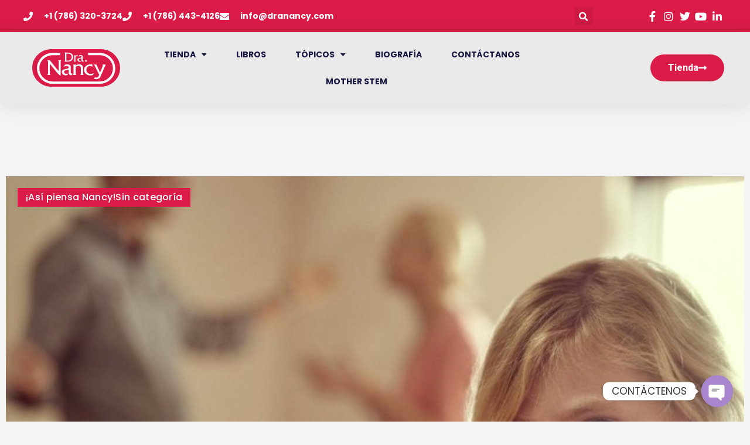

--- FILE ---
content_type: text/html; charset=UTF-8
request_url: https://dranancy.com/money-monster/
body_size: 25233
content:
<!doctype html>
<html lang="es" prefix="og: https://ogp.me/ns#">
<head>
	<meta charset="UTF-8">
	<meta name="viewport" content="width=device-width, initial-scale=1">
	<link rel="profile" href="https://gmpg.org/xfn/11">
		<style>img:is([sizes="auto" i], [sizes^="auto," i]) { contain-intrinsic-size: 3000px 1500px }</style>
	
<!-- Optimización en motores de búsqueda por Rank Math PRO -  https://rankmath.com/ -->
<title>Money Monster, la respuesta a lo que pasa hoy - Dra. Nancy Álvarez</title>
<meta name="description" content="A mi regreso de Las Vegas, Nevada debía trabajar, para variar, porque tenía mucho por hacer atrasado. Sin embargo, observé que alguien estaba viendo una"/>
<meta name="robots" content="index, follow, max-snippet:-1, max-video-preview:-1, max-image-preview:large"/>
<link rel="canonical" href="https://dranancy.com/money-monster/" />
<meta property="og:locale" content="es_ES" />
<meta property="og:type" content="article" />
<meta property="og:title" content="Money Monster, la respuesta a lo que pasa hoy - Dra. Nancy Álvarez" />
<meta property="og:description" content="A mi regreso de Las Vegas, Nevada debía trabajar, para variar, porque tenía mucho por hacer atrasado. Sin embargo, observé que alguien estaba viendo una" />
<meta property="og:url" content="https://dranancy.com/money-monster/" />
<meta property="og:site_name" content="Dra. Nancy Álvarez" />
<meta property="article:author" content="https://www.facebook.com/DraNancyAlvarez/" />
<meta property="article:section" content="¡Así piensa Nancy!" />
<meta property="og:updated_time" content="2023-04-02T14:29:39-04:00" />
<meta property="og:image" content="https://dranancy.com/wp-content/uploads/2017/02/moeny-monster.png" />
<meta property="og:image:secure_url" content="https://dranancy.com/wp-content/uploads/2017/02/moeny-monster.png" />
<meta property="og:image:width" content="800" />
<meta property="og:image:height" content="439" />
<meta property="og:image:alt" content="Money Monster" />
<meta property="og:image:type" content="image/png" />
<meta property="article:published_time" content="2017-02-10T21:14:43-05:00" />
<meta property="article:modified_time" content="2023-04-02T14:29:39-04:00" />
<meta name="twitter:card" content="summary_large_image" />
<meta name="twitter:title" content="Money Monster, la respuesta a lo que pasa hoy - Dra. Nancy Álvarez" />
<meta name="twitter:description" content="A mi regreso de Las Vegas, Nevada debía trabajar, para variar, porque tenía mucho por hacer atrasado. Sin embargo, observé que alguien estaba viendo una" />
<meta name="twitter:creator" content="@dranancyalvarez" />
<meta name="twitter:image" content="https://dranancy.com/wp-content/uploads/2017/02/moeny-monster.png" />
<meta name="twitter:label1" content="Escrito por" />
<meta name="twitter:data1" content="Nancy Alvarez" />
<meta name="twitter:label2" content="Tiempo de lectura" />
<meta name="twitter:data2" content="3 minutos" />
<script type="application/ld+json" class="rank-math-schema-pro">{"@context":"https://schema.org","@graph":[{"@type":"Organization","@id":"https://dranancy.com/#organization","name":"Dra. Nancy \u00c1lvarez","logo":{"@type":"ImageObject","@id":"https://dranancy.com/#logo","url":"https://dranancy.com/wp-content/uploads/2022/04/Nancy_Logo.svg","contentUrl":"https://dranancy.com/wp-content/uploads/2022/04/Nancy_Logo.svg","caption":"Dra. Nancy \u00c1lvarez","inLanguage":"es"}},{"@type":"WebSite","@id":"https://dranancy.com/#website","url":"https://dranancy.com","name":"Dra. Nancy \u00c1lvarez","publisher":{"@id":"https://dranancy.com/#organization"},"inLanguage":"es"},{"@type":"ImageObject","@id":"https://dranancy.com/wp-content/uploads/2017/02/moeny-monster.png","url":"https://dranancy.com/wp-content/uploads/2017/02/moeny-monster.png","width":"800","height":"439","caption":"Money Monster","inLanguage":"es"},{"@type":"WebPage","@id":"https://dranancy.com/money-monster/#webpage","url":"https://dranancy.com/money-monster/","name":"Money Monster, la respuesta a lo que pasa hoy - Dra. Nancy \u00c1lvarez","datePublished":"2017-02-10T21:14:43-05:00","dateModified":"2023-04-02T14:29:39-04:00","isPartOf":{"@id":"https://dranancy.com/#website"},"primaryImageOfPage":{"@id":"https://dranancy.com/wp-content/uploads/2017/02/moeny-monster.png"},"inLanguage":"es"},{"@type":"Person","@id":"https://dranancy.com/author/nancyalvarez/","name":"Nancy Alvarez","url":"https://dranancy.com/author/nancyalvarez/","image":{"@type":"ImageObject","@id":"https://secure.gravatar.com/avatar/0888103f434055764018f9f5c89c7de2bb61462b5318f2a330d43e65b0577d12?s=96&amp;d=retro&amp;r=g","url":"https://secure.gravatar.com/avatar/0888103f434055764018f9f5c89c7de2bb61462b5318f2a330d43e65b0577d12?s=96&amp;d=retro&amp;r=g","caption":"Nancy Alvarez","inLanguage":"es"},"sameAs":["https://www.facebook.com/DraNancyAlvarez/","https://twitter.com/https://twitter.com/dranancyalvarez"],"worksFor":{"@id":"https://dranancy.com/#organization"}},{"@type":"BlogPosting","headline":"Money Monster, la respuesta a lo que pasa hoy - Dra. Nancy \u00c1lvarez","datePublished":"2017-02-10T21:14:43-05:00","dateModified":"2023-04-02T14:29:39-04:00","articleSection":"\u00a1As\u00ed piensa Nancy!, Sin categor\u00eda","author":{"@id":"https://dranancy.com/author/nancyalvarez/","name":"Nancy Alvarez"},"publisher":{"@id":"https://dranancy.com/#organization"},"description":"A mi regreso de Las Vegas, Nevada deb\u00eda trabajar, para variar, porque ten\u00eda mucho por hacer atrasado. Sin embargo, observ\u00e9 que alguien estaba viendo una","name":"Money Monster, la respuesta a lo que pasa hoy - Dra. Nancy \u00c1lvarez","@id":"https://dranancy.com/money-monster/#richSnippet","isPartOf":{"@id":"https://dranancy.com/money-monster/#webpage"},"image":{"@id":"https://dranancy.com/wp-content/uploads/2017/02/moeny-monster.png"},"inLanguage":"es","mainEntityOfPage":{"@id":"https://dranancy.com/money-monster/#webpage"}}]}</script>
<!-- /Plugin Rank Math WordPress SEO -->

<link rel='dns-prefetch' href='//cdn.poynt.net' />
<link rel='dns-prefetch' href='//www.googletagmanager.com' />
<link rel="alternate" type="application/rss+xml" title="Dra. Nancy Álvarez &raquo; Feed" href="https://dranancy.com/feed/" />
<link rel="alternate" type="application/rss+xml" title="Dra. Nancy Álvarez &raquo; Feed de los comentarios" href="https://dranancy.com/comments/feed/" />
<script>
window._wpemojiSettings = {"baseUrl":"https:\/\/s.w.org\/images\/core\/emoji\/16.0.1\/72x72\/","ext":".png","svgUrl":"https:\/\/s.w.org\/images\/core\/emoji\/16.0.1\/svg\/","svgExt":".svg","source":{"concatemoji":"https:\/\/dranancy.com\/wp-includes\/js\/wp-emoji-release.min.js?ver=6.8.3"}};
/*! This file is auto-generated */
!function(s,n){var o,i,e;function c(e){try{var t={supportTests:e,timestamp:(new Date).valueOf()};sessionStorage.setItem(o,JSON.stringify(t))}catch(e){}}function p(e,t,n){e.clearRect(0,0,e.canvas.width,e.canvas.height),e.fillText(t,0,0);var t=new Uint32Array(e.getImageData(0,0,e.canvas.width,e.canvas.height).data),a=(e.clearRect(0,0,e.canvas.width,e.canvas.height),e.fillText(n,0,0),new Uint32Array(e.getImageData(0,0,e.canvas.width,e.canvas.height).data));return t.every(function(e,t){return e===a[t]})}function u(e,t){e.clearRect(0,0,e.canvas.width,e.canvas.height),e.fillText(t,0,0);for(var n=e.getImageData(16,16,1,1),a=0;a<n.data.length;a++)if(0!==n.data[a])return!1;return!0}function f(e,t,n,a){switch(t){case"flag":return n(e,"\ud83c\udff3\ufe0f\u200d\u26a7\ufe0f","\ud83c\udff3\ufe0f\u200b\u26a7\ufe0f")?!1:!n(e,"\ud83c\udde8\ud83c\uddf6","\ud83c\udde8\u200b\ud83c\uddf6")&&!n(e,"\ud83c\udff4\udb40\udc67\udb40\udc62\udb40\udc65\udb40\udc6e\udb40\udc67\udb40\udc7f","\ud83c\udff4\u200b\udb40\udc67\u200b\udb40\udc62\u200b\udb40\udc65\u200b\udb40\udc6e\u200b\udb40\udc67\u200b\udb40\udc7f");case"emoji":return!a(e,"\ud83e\udedf")}return!1}function g(e,t,n,a){var r="undefined"!=typeof WorkerGlobalScope&&self instanceof WorkerGlobalScope?new OffscreenCanvas(300,150):s.createElement("canvas"),o=r.getContext("2d",{willReadFrequently:!0}),i=(o.textBaseline="top",o.font="600 32px Arial",{});return e.forEach(function(e){i[e]=t(o,e,n,a)}),i}function t(e){var t=s.createElement("script");t.src=e,t.defer=!0,s.head.appendChild(t)}"undefined"!=typeof Promise&&(o="wpEmojiSettingsSupports",i=["flag","emoji"],n.supports={everything:!0,everythingExceptFlag:!0},e=new Promise(function(e){s.addEventListener("DOMContentLoaded",e,{once:!0})}),new Promise(function(t){var n=function(){try{var e=JSON.parse(sessionStorage.getItem(o));if("object"==typeof e&&"number"==typeof e.timestamp&&(new Date).valueOf()<e.timestamp+604800&&"object"==typeof e.supportTests)return e.supportTests}catch(e){}return null}();if(!n){if("undefined"!=typeof Worker&&"undefined"!=typeof OffscreenCanvas&&"undefined"!=typeof URL&&URL.createObjectURL&&"undefined"!=typeof Blob)try{var e="postMessage("+g.toString()+"("+[JSON.stringify(i),f.toString(),p.toString(),u.toString()].join(",")+"));",a=new Blob([e],{type:"text/javascript"}),r=new Worker(URL.createObjectURL(a),{name:"wpTestEmojiSupports"});return void(r.onmessage=function(e){c(n=e.data),r.terminate(),t(n)})}catch(e){}c(n=g(i,f,p,u))}t(n)}).then(function(e){for(var t in e)n.supports[t]=e[t],n.supports.everything=n.supports.everything&&n.supports[t],"flag"!==t&&(n.supports.everythingExceptFlag=n.supports.everythingExceptFlag&&n.supports[t]);n.supports.everythingExceptFlag=n.supports.everythingExceptFlag&&!n.supports.flag,n.DOMReady=!1,n.readyCallback=function(){n.DOMReady=!0}}).then(function(){return e}).then(function(){var e;n.supports.everything||(n.readyCallback(),(e=n.source||{}).concatemoji?t(e.concatemoji):e.wpemoji&&e.twemoji&&(t(e.twemoji),t(e.wpemoji)))}))}((window,document),window._wpemojiSettings);
</script>
<link rel='stylesheet' id='godaddy-payments-payinperson-main-styles-css' href='https://dranancy.com/wp-content/mu-plugins/vendor/godaddy/mwc-core/assets/css/pay-in-person-method.css' media='all' />
<style id='wp-emoji-styles-inline-css'>

	img.wp-smiley, img.emoji {
		display: inline !important;
		border: none !important;
		box-shadow: none !important;
		height: 1em !important;
		width: 1em !important;
		margin: 0 0.07em !important;
		vertical-align: -0.1em !important;
		background: none !important;
		padding: 0 !important;
	}
</style>
<link rel='stylesheet' id='wp-block-library-css' href='https://dranancy.com/wp-includes/css/dist/block-library/style.min.css?ver=6.8.3' media='all' />
<style id='safe-svg-svg-icon-style-inline-css'>
.safe-svg-cover{text-align:center}.safe-svg-cover .safe-svg-inside{display:inline-block;max-width:100%}.safe-svg-cover svg{fill:currentColor;height:100%;max-height:100%;max-width:100%;width:100%}

</style>
<style id='global-styles-inline-css'>
:root{--wp--preset--aspect-ratio--square: 1;--wp--preset--aspect-ratio--4-3: 4/3;--wp--preset--aspect-ratio--3-4: 3/4;--wp--preset--aspect-ratio--3-2: 3/2;--wp--preset--aspect-ratio--2-3: 2/3;--wp--preset--aspect-ratio--16-9: 16/9;--wp--preset--aspect-ratio--9-16: 9/16;--wp--preset--color--black: #000000;--wp--preset--color--cyan-bluish-gray: #abb8c3;--wp--preset--color--white: #ffffff;--wp--preset--color--pale-pink: #f78da7;--wp--preset--color--vivid-red: #cf2e2e;--wp--preset--color--luminous-vivid-orange: #ff6900;--wp--preset--color--luminous-vivid-amber: #fcb900;--wp--preset--color--light-green-cyan: #7bdcb5;--wp--preset--color--vivid-green-cyan: #00d084;--wp--preset--color--pale-cyan-blue: #8ed1fc;--wp--preset--color--vivid-cyan-blue: #0693e3;--wp--preset--color--vivid-purple: #9b51e0;--wp--preset--gradient--vivid-cyan-blue-to-vivid-purple: linear-gradient(135deg,rgba(6,147,227,1) 0%,rgb(155,81,224) 100%);--wp--preset--gradient--light-green-cyan-to-vivid-green-cyan: linear-gradient(135deg,rgb(122,220,180) 0%,rgb(0,208,130) 100%);--wp--preset--gradient--luminous-vivid-amber-to-luminous-vivid-orange: linear-gradient(135deg,rgba(252,185,0,1) 0%,rgba(255,105,0,1) 100%);--wp--preset--gradient--luminous-vivid-orange-to-vivid-red: linear-gradient(135deg,rgba(255,105,0,1) 0%,rgb(207,46,46) 100%);--wp--preset--gradient--very-light-gray-to-cyan-bluish-gray: linear-gradient(135deg,rgb(238,238,238) 0%,rgb(169,184,195) 100%);--wp--preset--gradient--cool-to-warm-spectrum: linear-gradient(135deg,rgb(74,234,220) 0%,rgb(151,120,209) 20%,rgb(207,42,186) 40%,rgb(238,44,130) 60%,rgb(251,105,98) 80%,rgb(254,248,76) 100%);--wp--preset--gradient--blush-light-purple: linear-gradient(135deg,rgb(255,206,236) 0%,rgb(152,150,240) 100%);--wp--preset--gradient--blush-bordeaux: linear-gradient(135deg,rgb(254,205,165) 0%,rgb(254,45,45) 50%,rgb(107,0,62) 100%);--wp--preset--gradient--luminous-dusk: linear-gradient(135deg,rgb(255,203,112) 0%,rgb(199,81,192) 50%,rgb(65,88,208) 100%);--wp--preset--gradient--pale-ocean: linear-gradient(135deg,rgb(255,245,203) 0%,rgb(182,227,212) 50%,rgb(51,167,181) 100%);--wp--preset--gradient--electric-grass: linear-gradient(135deg,rgb(202,248,128) 0%,rgb(113,206,126) 100%);--wp--preset--gradient--midnight: linear-gradient(135deg,rgb(2,3,129) 0%,rgb(40,116,252) 100%);--wp--preset--font-size--small: 13px;--wp--preset--font-size--medium: 20px;--wp--preset--font-size--large: 36px;--wp--preset--font-size--x-large: 42px;--wp--preset--spacing--20: 0.44rem;--wp--preset--spacing--30: 0.67rem;--wp--preset--spacing--40: 1rem;--wp--preset--spacing--50: 1.5rem;--wp--preset--spacing--60: 2.25rem;--wp--preset--spacing--70: 3.38rem;--wp--preset--spacing--80: 5.06rem;--wp--preset--shadow--natural: 6px 6px 9px rgba(0, 0, 0, 0.2);--wp--preset--shadow--deep: 12px 12px 50px rgba(0, 0, 0, 0.4);--wp--preset--shadow--sharp: 6px 6px 0px rgba(0, 0, 0, 0.2);--wp--preset--shadow--outlined: 6px 6px 0px -3px rgba(255, 255, 255, 1), 6px 6px rgba(0, 0, 0, 1);--wp--preset--shadow--crisp: 6px 6px 0px rgba(0, 0, 0, 1);}:root { --wp--style--global--content-size: 800px;--wp--style--global--wide-size: 1200px; }:where(body) { margin: 0; }.wp-site-blocks > .alignleft { float: left; margin-right: 2em; }.wp-site-blocks > .alignright { float: right; margin-left: 2em; }.wp-site-blocks > .aligncenter { justify-content: center; margin-left: auto; margin-right: auto; }:where(.wp-site-blocks) > * { margin-block-start: 24px; margin-block-end: 0; }:where(.wp-site-blocks) > :first-child { margin-block-start: 0; }:where(.wp-site-blocks) > :last-child { margin-block-end: 0; }:root { --wp--style--block-gap: 24px; }:root :where(.is-layout-flow) > :first-child{margin-block-start: 0;}:root :where(.is-layout-flow) > :last-child{margin-block-end: 0;}:root :where(.is-layout-flow) > *{margin-block-start: 24px;margin-block-end: 0;}:root :where(.is-layout-constrained) > :first-child{margin-block-start: 0;}:root :where(.is-layout-constrained) > :last-child{margin-block-end: 0;}:root :where(.is-layout-constrained) > *{margin-block-start: 24px;margin-block-end: 0;}:root :where(.is-layout-flex){gap: 24px;}:root :where(.is-layout-grid){gap: 24px;}.is-layout-flow > .alignleft{float: left;margin-inline-start: 0;margin-inline-end: 2em;}.is-layout-flow > .alignright{float: right;margin-inline-start: 2em;margin-inline-end: 0;}.is-layout-flow > .aligncenter{margin-left: auto !important;margin-right: auto !important;}.is-layout-constrained > .alignleft{float: left;margin-inline-start: 0;margin-inline-end: 2em;}.is-layout-constrained > .alignright{float: right;margin-inline-start: 2em;margin-inline-end: 0;}.is-layout-constrained > .aligncenter{margin-left: auto !important;margin-right: auto !important;}.is-layout-constrained > :where(:not(.alignleft):not(.alignright):not(.alignfull)){max-width: var(--wp--style--global--content-size);margin-left: auto !important;margin-right: auto !important;}.is-layout-constrained > .alignwide{max-width: var(--wp--style--global--wide-size);}body .is-layout-flex{display: flex;}.is-layout-flex{flex-wrap: wrap;align-items: center;}.is-layout-flex > :is(*, div){margin: 0;}body .is-layout-grid{display: grid;}.is-layout-grid > :is(*, div){margin: 0;}body{padding-top: 0px;padding-right: 0px;padding-bottom: 0px;padding-left: 0px;}a:where(:not(.wp-element-button)){text-decoration: underline;}:root :where(.wp-element-button, .wp-block-button__link){background-color: #32373c;border-width: 0;color: #fff;font-family: inherit;font-size: inherit;line-height: inherit;padding: calc(0.667em + 2px) calc(1.333em + 2px);text-decoration: none;}.has-black-color{color: var(--wp--preset--color--black) !important;}.has-cyan-bluish-gray-color{color: var(--wp--preset--color--cyan-bluish-gray) !important;}.has-white-color{color: var(--wp--preset--color--white) !important;}.has-pale-pink-color{color: var(--wp--preset--color--pale-pink) !important;}.has-vivid-red-color{color: var(--wp--preset--color--vivid-red) !important;}.has-luminous-vivid-orange-color{color: var(--wp--preset--color--luminous-vivid-orange) !important;}.has-luminous-vivid-amber-color{color: var(--wp--preset--color--luminous-vivid-amber) !important;}.has-light-green-cyan-color{color: var(--wp--preset--color--light-green-cyan) !important;}.has-vivid-green-cyan-color{color: var(--wp--preset--color--vivid-green-cyan) !important;}.has-pale-cyan-blue-color{color: var(--wp--preset--color--pale-cyan-blue) !important;}.has-vivid-cyan-blue-color{color: var(--wp--preset--color--vivid-cyan-blue) !important;}.has-vivid-purple-color{color: var(--wp--preset--color--vivid-purple) !important;}.has-black-background-color{background-color: var(--wp--preset--color--black) !important;}.has-cyan-bluish-gray-background-color{background-color: var(--wp--preset--color--cyan-bluish-gray) !important;}.has-white-background-color{background-color: var(--wp--preset--color--white) !important;}.has-pale-pink-background-color{background-color: var(--wp--preset--color--pale-pink) !important;}.has-vivid-red-background-color{background-color: var(--wp--preset--color--vivid-red) !important;}.has-luminous-vivid-orange-background-color{background-color: var(--wp--preset--color--luminous-vivid-orange) !important;}.has-luminous-vivid-amber-background-color{background-color: var(--wp--preset--color--luminous-vivid-amber) !important;}.has-light-green-cyan-background-color{background-color: var(--wp--preset--color--light-green-cyan) !important;}.has-vivid-green-cyan-background-color{background-color: var(--wp--preset--color--vivid-green-cyan) !important;}.has-pale-cyan-blue-background-color{background-color: var(--wp--preset--color--pale-cyan-blue) !important;}.has-vivid-cyan-blue-background-color{background-color: var(--wp--preset--color--vivid-cyan-blue) !important;}.has-vivid-purple-background-color{background-color: var(--wp--preset--color--vivid-purple) !important;}.has-black-border-color{border-color: var(--wp--preset--color--black) !important;}.has-cyan-bluish-gray-border-color{border-color: var(--wp--preset--color--cyan-bluish-gray) !important;}.has-white-border-color{border-color: var(--wp--preset--color--white) !important;}.has-pale-pink-border-color{border-color: var(--wp--preset--color--pale-pink) !important;}.has-vivid-red-border-color{border-color: var(--wp--preset--color--vivid-red) !important;}.has-luminous-vivid-orange-border-color{border-color: var(--wp--preset--color--luminous-vivid-orange) !important;}.has-luminous-vivid-amber-border-color{border-color: var(--wp--preset--color--luminous-vivid-amber) !important;}.has-light-green-cyan-border-color{border-color: var(--wp--preset--color--light-green-cyan) !important;}.has-vivid-green-cyan-border-color{border-color: var(--wp--preset--color--vivid-green-cyan) !important;}.has-pale-cyan-blue-border-color{border-color: var(--wp--preset--color--pale-cyan-blue) !important;}.has-vivid-cyan-blue-border-color{border-color: var(--wp--preset--color--vivid-cyan-blue) !important;}.has-vivid-purple-border-color{border-color: var(--wp--preset--color--vivid-purple) !important;}.has-vivid-cyan-blue-to-vivid-purple-gradient-background{background: var(--wp--preset--gradient--vivid-cyan-blue-to-vivid-purple) !important;}.has-light-green-cyan-to-vivid-green-cyan-gradient-background{background: var(--wp--preset--gradient--light-green-cyan-to-vivid-green-cyan) !important;}.has-luminous-vivid-amber-to-luminous-vivid-orange-gradient-background{background: var(--wp--preset--gradient--luminous-vivid-amber-to-luminous-vivid-orange) !important;}.has-luminous-vivid-orange-to-vivid-red-gradient-background{background: var(--wp--preset--gradient--luminous-vivid-orange-to-vivid-red) !important;}.has-very-light-gray-to-cyan-bluish-gray-gradient-background{background: var(--wp--preset--gradient--very-light-gray-to-cyan-bluish-gray) !important;}.has-cool-to-warm-spectrum-gradient-background{background: var(--wp--preset--gradient--cool-to-warm-spectrum) !important;}.has-blush-light-purple-gradient-background{background: var(--wp--preset--gradient--blush-light-purple) !important;}.has-blush-bordeaux-gradient-background{background: var(--wp--preset--gradient--blush-bordeaux) !important;}.has-luminous-dusk-gradient-background{background: var(--wp--preset--gradient--luminous-dusk) !important;}.has-pale-ocean-gradient-background{background: var(--wp--preset--gradient--pale-ocean) !important;}.has-electric-grass-gradient-background{background: var(--wp--preset--gradient--electric-grass) !important;}.has-midnight-gradient-background{background: var(--wp--preset--gradient--midnight) !important;}.has-small-font-size{font-size: var(--wp--preset--font-size--small) !important;}.has-medium-font-size{font-size: var(--wp--preset--font-size--medium) !important;}.has-large-font-size{font-size: var(--wp--preset--font-size--large) !important;}.has-x-large-font-size{font-size: var(--wp--preset--font-size--x-large) !important;}
:root :where(.wp-block-pullquote){font-size: 1.5em;line-height: 1.6;}
</style>
<link rel='stylesheet' id='woocommerce-layout-css' href='https://dranancy.com/wp-content/plugins/woocommerce/assets/css/woocommerce-layout.css?ver=10.3.4' media='all' />
<link rel='stylesheet' id='woocommerce-smallscreen-css' href='https://dranancy.com/wp-content/plugins/woocommerce/assets/css/woocommerce-smallscreen.css?ver=10.3.4' media='only screen and (max-width: 768px)' />
<link rel='stylesheet' id='woocommerce-general-css' href='https://dranancy.com/wp-content/plugins/woocommerce/assets/css/woocommerce.css?ver=10.3.4' media='all' />
<style id='woocommerce-inline-inline-css'>
.woocommerce form .form-row .required { visibility: visible; }
</style>
<link rel='stylesheet' id='wp-components-css' href='https://dranancy.com/wp-includes/css/dist/components/style.min.css?ver=6.8.3' media='all' />
<link rel='stylesheet' id='godaddy-styles-css' href='https://dranancy.com/wp-content/mu-plugins/vendor/wpex/godaddy-launch/includes/Dependencies/GoDaddy/Styles/build/latest.css?ver=2.0.2' media='all' />
<link rel='stylesheet' id='brands-styles-css' href='https://dranancy.com/wp-content/plugins/woocommerce/assets/css/brands.css?ver=10.3.4' media='all' />
<link rel='stylesheet' id='hello-elementor-css' href='https://dranancy.com/wp-content/themes/hello-elementor/assets/css/reset.css?ver=3.4.5' media='all' />
<link rel='stylesheet' id='hello-elementor-theme-style-css' href='https://dranancy.com/wp-content/themes/hello-elementor/assets/css/theme.css?ver=3.4.5' media='all' />
<link rel='stylesheet' id='hello-elementor-header-footer-css' href='https://dranancy.com/wp-content/themes/hello-elementor/assets/css/header-footer.css?ver=3.4.5' media='all' />
<link rel='stylesheet' id='elementor-frontend-css' href='https://dranancy.com/wp-content/plugins/elementor/assets/css/frontend.min.css?ver=3.33.0' media='all' />
<style id='elementor-frontend-inline-css'>
.elementor-8391 .elementor-element.elementor-element-4e3c2d17:not(.elementor-motion-effects-element-type-background), .elementor-8391 .elementor-element.elementor-element-4e3c2d17 > .elementor-motion-effects-container > .elementor-motion-effects-layer{background-image:url("https://dranancy.com/wp-content/uploads/2017/02/moeny-monster.png");}
</style>
<link rel='stylesheet' id='elementor-post-8080-css' href='https://dranancy.com/wp-content/uploads/elementor/css/post-8080.css?ver=1762961778' media='all' />
<link rel='stylesheet' id='widget-menu-anchor-css' href='https://dranancy.com/wp-content/plugins/elementor/assets/css/widget-menu-anchor.min.css?ver=3.33.0' media='all' />
<link rel='stylesheet' id='widget-icon-list-css' href='https://dranancy.com/wp-content/plugins/elementor/assets/css/widget-icon-list.min.css?ver=3.33.0' media='all' />
<link rel='stylesheet' id='widget-search-form-css' href='https://dranancy.com/wp-content/plugins/elementor-pro/assets/css/widget-search-form.min.css?ver=3.33.1' media='all' />
<link rel='stylesheet' id='elementor-icons-shared-0-css' href='https://dranancy.com/wp-content/plugins/elementor/assets/lib/font-awesome/css/fontawesome.min.css?ver=5.15.3' media='all' />
<link rel='stylesheet' id='elementor-icons-fa-solid-css' href='https://dranancy.com/wp-content/plugins/elementor/assets/lib/font-awesome/css/solid.min.css?ver=5.15.3' media='all' />
<link rel='stylesheet' id='widget-image-css' href='https://dranancy.com/wp-content/plugins/elementor/assets/css/widget-image.min.css?ver=3.33.0' media='all' />
<link rel='stylesheet' id='widget-nav-menu-css' href='https://dranancy.com/wp-content/plugins/elementor-pro/assets/css/widget-nav-menu.min.css?ver=3.33.1' media='all' />
<link rel='stylesheet' id='e-sticky-css' href='https://dranancy.com/wp-content/plugins/elementor-pro/assets/css/modules/sticky.min.css?ver=3.33.1' media='all' />
<link rel='stylesheet' id='widget-heading-css' href='https://dranancy.com/wp-content/plugins/elementor/assets/css/widget-heading.min.css?ver=3.33.0' media='all' />
<link rel='stylesheet' id='widget-divider-css' href='https://dranancy.com/wp-content/plugins/elementor/assets/css/widget-divider.min.css?ver=3.33.0' media='all' />
<link rel='stylesheet' id='e-animation-grow-css' href='https://dranancy.com/wp-content/plugins/elementor/assets/lib/animations/styles/e-animation-grow.min.css?ver=3.33.0' media='all' />
<link rel='stylesheet' id='widget-social-icons-css' href='https://dranancy.com/wp-content/plugins/elementor/assets/css/widget-social-icons.min.css?ver=3.33.0' media='all' />
<link rel='stylesheet' id='e-apple-webkit-css' href='https://dranancy.com/wp-content/plugins/elementor/assets/css/conditionals/apple-webkit.min.css?ver=3.33.0' media='all' />
<link rel='stylesheet' id='widget-post-info-css' href='https://dranancy.com/wp-content/plugins/elementor-pro/assets/css/widget-post-info.min.css?ver=3.33.1' media='all' />
<link rel='stylesheet' id='elementor-icons-fa-regular-css' href='https://dranancy.com/wp-content/plugins/elementor/assets/lib/font-awesome/css/regular.min.css?ver=5.15.3' media='all' />
<link rel='stylesheet' id='widget-posts-css' href='https://dranancy.com/wp-content/plugins/elementor-pro/assets/css/widget-posts.min.css?ver=3.33.1' media='all' />
<link rel='stylesheet' id='widget-post-navigation-css' href='https://dranancy.com/wp-content/plugins/elementor-pro/assets/css/widget-post-navigation.min.css?ver=3.33.1' media='all' />
<link rel='stylesheet' id='elementor-icons-css' href='https://dranancy.com/wp-content/plugins/elementor/assets/lib/eicons/css/elementor-icons.min.css?ver=5.44.0' media='all' />
<link rel='stylesheet' id='elementor-post-8115-css' href='https://dranancy.com/wp-content/uploads/elementor/css/post-8115.css?ver=1762961792' media='all' />
<link rel='stylesheet' id='elementor-post-8189-css' href='https://dranancy.com/wp-content/uploads/elementor/css/post-8189.css?ver=1762961792' media='all' />
<link rel='stylesheet' id='elementor-post-8391-css' href='https://dranancy.com/wp-content/uploads/elementor/css/post-8391.css?ver=1762961792' media='all' />
<link rel='stylesheet' id='chaty-front-css-css' href='https://dranancy.com/wp-content/plugins/chaty/css/chaty-front.min.css?ver=3.5.01693608130' media='all' />
<link rel='stylesheet' id='mwc-payments-payment-form-css' href='https://dranancy.com/wp-content/mu-plugins/vendor/godaddy/mwc-core/assets/css/payment-form.css' media='all' />
<link rel='stylesheet' id='bdt-uikit-css' href='https://dranancy.com/wp-content/plugins/bdthemes-prime-slider-lite/assets/css/bdt-uikit.css?ver=3.21.7' media='all' />
<link rel='stylesheet' id='prime-slider-site-css' href='https://dranancy.com/wp-content/plugins/bdthemes-prime-slider-lite/assets/css/prime-slider-site.css?ver=4.0.4' media='all' />
<link rel='stylesheet' id='elementor-gf-roboto-css' href='https://fonts.googleapis.com/css?family=Roboto:100,100italic,200,200italic,300,300italic,400,400italic,500,500italic,600,600italic,700,700italic,800,800italic,900,900italic&#038;display=auto' media='all' />
<link rel='stylesheet' id='elementor-gf-robotoslab-css' href='https://fonts.googleapis.com/css?family=Roboto+Slab:100,100italic,200,200italic,300,300italic,400,400italic,500,500italic,600,600italic,700,700italic,800,800italic,900,900italic&#038;display=auto' media='all' />
<link rel='stylesheet' id='elementor-gf-heebo-css' href='https://fonts.googleapis.com/css?family=Heebo:100,100italic,200,200italic,300,300italic,400,400italic,500,500italic,600,600italic,700,700italic,800,800italic,900,900italic&#038;display=auto' media='all' />
<link rel='stylesheet' id='elementor-gf-poppins-css' href='https://fonts.googleapis.com/css?family=Poppins:100,100italic,200,200italic,300,300italic,400,400italic,500,500italic,600,600italic,700,700italic,800,800italic,900,900italic&#038;display=auto' media='all' />
<link rel='stylesheet' id='elementor-gf-montserrat-css' href='https://fonts.googleapis.com/css?family=Montserrat:100,100italic,200,200italic,300,300italic,400,400italic,500,500italic,600,600italic,700,700italic,800,800italic,900,900italic&#038;display=auto' media='all' />
<link rel='stylesheet' id='elementor-gf-nunito-css' href='https://fonts.googleapis.com/css?family=Nunito:100,100italic,200,200italic,300,300italic,400,400italic,500,500italic,600,600italic,700,700italic,800,800italic,900,900italic&#038;display=auto' media='all' />
<link rel='stylesheet' id='elementor-gf-raleway-css' href='https://fonts.googleapis.com/css?family=Raleway:100,100italic,200,200italic,300,300italic,400,400italic,500,500italic,600,600italic,700,700italic,800,800italic,900,900italic&#038;display=auto' media='all' />
<link rel='stylesheet' id='elementor-icons-fa-brands-css' href='https://dranancy.com/wp-content/plugins/elementor/assets/lib/font-awesome/css/brands.min.css?ver=5.15.3' media='all' />
<script id="breeze-prefetch-js-extra">
var breeze_prefetch = {"local_url":"https:\/\/dranancy.com","ignore_remote_prefetch":"1","ignore_list":["wp-admin","wp-login.php"]};
</script>
<script src="https://dranancy.com/wp-content/plugins/breeze/assets/js/js-front-end/breeze-prefetch-links.min.js?ver=2.2.21" id="breeze-prefetch-js"></script>
<script src="https://dranancy.com/wp-includes/js/jquery/jquery.min.js?ver=3.7.1" id="jquery-core-js"></script>
<script src="https://dranancy.com/wp-includes/js/jquery/jquery-migrate.min.js?ver=3.4.1" id="jquery-migrate-js"></script>
<script src="https://dranancy.com/wp-content/plugins/woocommerce/assets/js/jquery-blockui/jquery.blockUI.min.js?ver=2.7.0-wc.10.3.4" id="wc-jquery-blockui-js" defer data-wp-strategy="defer"></script>
<script id="wc-add-to-cart-js-extra">
var wc_add_to_cart_params = {"ajax_url":"\/wp-admin\/admin-ajax.php","wc_ajax_url":"\/?wc-ajax=%%endpoint%%","i18n_view_cart":"Ver carrito","cart_url":"https:\/\/dranancy.com\/carrito\/","is_cart":"","cart_redirect_after_add":"no"};
</script>
<script src="https://dranancy.com/wp-content/plugins/woocommerce/assets/js/frontend/add-to-cart.min.js?ver=10.3.4" id="wc-add-to-cart-js" defer data-wp-strategy="defer"></script>
<script src="https://dranancy.com/wp-content/plugins/woocommerce/assets/js/js-cookie/js.cookie.min.js?ver=2.1.4-wc.10.3.4" id="wc-js-cookie-js" defer data-wp-strategy="defer"></script>
<script id="woocommerce-js-extra">
var woocommerce_params = {"ajax_url":"\/wp-admin\/admin-ajax.php","wc_ajax_url":"\/?wc-ajax=%%endpoint%%","i18n_password_show":"Mostrar contrase\u00f1a","i18n_password_hide":"Ocultar contrase\u00f1a"};
</script>
<script src="https://dranancy.com/wp-content/plugins/woocommerce/assets/js/frontend/woocommerce.min.js?ver=10.3.4" id="woocommerce-js" defer data-wp-strategy="defer"></script>
<script src="https://cdn.poynt.net/collect.js" id="poynt-collect-sdk-js"></script>
<script id="mwc-payments-poynt-payment-form-js-extra">
var poyntPaymentFormI18n = {"errorMessages":{"genericError":"An error occurred, please try again or try an alternate form of payment.","missingCardDetails":"Missing card details.","missingBillingDetails":"Missing billing details."}};
</script>
<script src="https://dranancy.com/wp-content/mu-plugins/vendor/godaddy/mwc-core/assets/js/payments/frontend/poynt.js" id="mwc-payments-poynt-payment-form-js"></script>

<!-- Fragmento de código de la etiqueta de Google (gtag.js) añadida por Site Kit -->
<!-- Fragmento de código de Google Analytics añadido por Site Kit -->
<script src="https://www.googletagmanager.com/gtag/js?id=GT-WVR43D4H" id="google_gtagjs-js" async></script>
<script id="google_gtagjs-js-after">
window.dataLayer = window.dataLayer || [];function gtag(){dataLayer.push(arguments);}
gtag("set","linker",{"domains":["dranancy.com"]});
gtag("js", new Date());
gtag("set", "developer_id.dZTNiMT", true);
gtag("config", "GT-WVR43D4H");
</script>
<script src="https://dranancy.com/wp-content/plugins/bdthemes-prime-slider-lite/assets/js/bdt-uikit.min.js?ver=3.21.7" id="bdt-uikit-js"></script>
<link rel="https://api.w.org/" href="https://dranancy.com/wp-json/" /><link rel="alternate" title="JSON" type="application/json" href="https://dranancy.com/wp-json/wp/v2/posts/5665" /><link rel="EditURI" type="application/rsd+xml" title="RSD" href="https://dranancy.com/xmlrpc.php?rsd" />
<link rel='shortlink' href='https://dranancy.com/?p=5665' />
<link rel="alternate" title="oEmbed (JSON)" type="application/json+oembed" href="https://dranancy.com/wp-json/oembed/1.0/embed?url=https%3A%2F%2Fdranancy.com%2Fmoney-monster%2F" />
<link rel="alternate" title="oEmbed (XML)" type="text/xml+oembed" href="https://dranancy.com/wp-json/oembed/1.0/embed?url=https%3A%2F%2Fdranancy.com%2Fmoney-monster%2F&#038;format=xml" />
<meta name="generator" content="Site Kit by Google 1.165.0" /><meta name="description" content="Las familias están sufriendo y cada vez hay más familias disfuncionales. Nuestros viejos no tienen con qué pagar sus medicamentos. Ansiedad y depresión...">
	<noscript><style>.woocommerce-product-gallery{ opacity: 1 !important; }</style></noscript>
	<meta name="generator" content="Elementor 3.33.0; features: additional_custom_breakpoints; settings: css_print_method-external, google_font-enabled, font_display-auto">

<!-- Meta Pixel Code -->
<script type='text/javascript'>
!function(f,b,e,v,n,t,s){if(f.fbq)return;n=f.fbq=function(){n.callMethod?
n.callMethod.apply(n,arguments):n.queue.push(arguments)};if(!f._fbq)f._fbq=n;
n.push=n;n.loaded=!0;n.version='2.0';n.queue=[];t=b.createElement(e);t.async=!0;
t.src=v;s=b.getElementsByTagName(e)[0];s.parentNode.insertBefore(t,s)}(window,
document,'script','https://connect.facebook.net/en_US/fbevents.js?v=next');
</script>
<!-- End Meta Pixel Code -->

      <script type='text/javascript'>
        var url = window.location.origin + '?ob=open-bridge';
        fbq('set', 'openbridge', '676342429689615', url);
      </script>
    <script type='text/javascript'>fbq('init', '676342429689615', {}, {
    "agent": "wordpress-6.8.3-4.0.0"
})</script><script type='text/javascript'>
    fbq('track', 'PageView', []);
  </script>
<!-- Meta Pixel Code -->
<noscript>
<img height="1" width="1" style="display:none" alt="fbpx"
src="https://www.facebook.com/tr?id=676342429689615&ev=PageView&noscript=1" />
</noscript>
<!-- End Meta Pixel Code -->
			<style>
				.e-con.e-parent:nth-of-type(n+4):not(.e-lazyloaded):not(.e-no-lazyload),
				.e-con.e-parent:nth-of-type(n+4):not(.e-lazyloaded):not(.e-no-lazyload) * {
					background-image: none !important;
				}
				@media screen and (max-height: 1024px) {
					.e-con.e-parent:nth-of-type(n+3):not(.e-lazyloaded):not(.e-no-lazyload),
					.e-con.e-parent:nth-of-type(n+3):not(.e-lazyloaded):not(.e-no-lazyload) * {
						background-image: none !important;
					}
				}
				@media screen and (max-height: 640px) {
					.e-con.e-parent:nth-of-type(n+2):not(.e-lazyloaded):not(.e-no-lazyload),
					.e-con.e-parent:nth-of-type(n+2):not(.e-lazyloaded):not(.e-no-lazyload) * {
						background-image: none !important;
					}
				}
			</style>
			<link rel="icon" href="https://dranancy.com/wp-content/uploads/2022/04/Nancy_Logo.svg" sizes="32x32" />
<link rel="icon" href="https://dranancy.com/wp-content/uploads/2022/04/Nancy_Logo.svg" sizes="192x192" />
<link rel="apple-touch-icon" href="https://dranancy.com/wp-content/uploads/2022/04/Nancy_Logo.svg" />
<meta name="msapplication-TileImage" content="https://dranancy.com/wp-content/uploads/2022/04/Nancy_Logo.svg" />
		<style id="wp-custom-css">
			

/** Start Block Kit CSS: 144-3-3a7d335f39a8579c20cdf02f8d462582 **/

.envato-block__preview{overflow: visible;}

/* Envato Kit 141 Custom Styles - Applied to the element under Advanced */

.elementor-headline-animation-type-drop-in .elementor-headline-dynamic-wrapper{
	text-align: center;
}
.envato-kit-141-top-0 h1,
.envato-kit-141-top-0 h2,
.envato-kit-141-top-0 h3,
.envato-kit-141-top-0 h4,
.envato-kit-141-top-0 h5,
.envato-kit-141-top-0 h6,
.envato-kit-141-top-0 p {
	margin-top: 0;
}

.envato-kit-141-newsletter-inline .elementor-field-textual.elementor-size-md {
	padding-left: 1.5rem;
	padding-right: 1.5rem;
}

.envato-kit-141-bottom-0 p {
	margin-bottom: 0;
}

.envato-kit-141-bottom-8 .elementor-price-list .elementor-price-list-item .elementor-price-list-header {
	margin-bottom: .5rem;
}

.envato-kit-141.elementor-widget-testimonial-carousel.elementor-pagination-type-bullets .swiper-container {
	padding-bottom: 52px;
}

.envato-kit-141-display-inline {
	display: inline-block;
}

.envato-kit-141 .elementor-slick-slider ul.slick-dots {
	bottom: -40px;
}

/** End Block Kit CSS: 144-3-3a7d335f39a8579c20cdf02f8d462582 **/

		</style>
		</head>
<body class="wp-singular post-template-default single single-post postid-5665 single-format-standard wp-custom-logo wp-embed-responsive wp-theme-hello-elementor theme-hello-elementor woocommerce-no-js hello-elementor-default elementor-default elementor-kit-8080 elementor-page-8391">


<a class="skip-link screen-reader-text" href="#content">Ir al contenido</a>

		<header data-elementor-type="header" data-elementor-id="8115" class="elementor elementor-8115 elementor-location-header" data-elementor-post-type="elementor_library">
					<section class="elementor-section elementor-top-section elementor-element elementor-element-930e494 elementor-hidden-desktop elementor-hidden-tablet elementor-hidden-mobile elementor-section-boxed elementor-section-height-default elementor-section-height-default" data-id="930e494" data-element_type="section">
						<div class="elementor-container elementor-column-gap-default">
					<div class="elementor-column elementor-col-100 elementor-top-column elementor-element elementor-element-5ec1a25" data-id="5ec1a25" data-element_type="column">
			<div class="elementor-widget-wrap elementor-element-populated">
						<div class="elementor-element elementor-element-cc6d983 elementor-widget elementor-widget-menu-anchor" data-id="cc6d983" data-element_type="widget" data-widget_type="menu-anchor.default">
				<div class="elementor-widget-container">
							<div class="elementor-menu-anchor" id="subir"></div>
						</div>
				</div>
					</div>
		</div>
					</div>
		</section>
				<section class="elementor-section elementor-top-section elementor-element elementor-element-2c41fcbd elementor-section-full_width elementor-section-height-default elementor-section-height-default" data-id="2c41fcbd" data-element_type="section">
						<div class="elementor-container elementor-column-gap-default">
					<div class="elementor-column elementor-col-100 elementor-top-column elementor-element elementor-element-69d3571a" data-id="69d3571a" data-element_type="column">
			<div class="elementor-widget-wrap elementor-element-populated">
						<section class="elementor-section elementor-inner-section elementor-element elementor-element-4d4f84a4 elementor-reverse-mobile elementor-section-boxed elementor-section-height-default elementor-section-height-default" data-id="4d4f84a4" data-element_type="section" data-settings="{&quot;background_background&quot;:&quot;classic&quot;}">
						<div class="elementor-container elementor-column-gap-default">
					<div class="elementor-column elementor-col-33 elementor-inner-column elementor-element elementor-element-5257a6e5 elementor-hidden-phone" data-id="5257a6e5" data-element_type="column">
			<div class="elementor-widget-wrap elementor-element-populated">
						<div class="elementor-element elementor-element-5a402bb4 elementor-icon-list--layout-inline elementor-align-left elementor-mobile-align-center elementor-list-item-link-full_width elementor-widget elementor-widget-icon-list" data-id="5a402bb4" data-element_type="widget" data-widget_type="icon-list.default">
				<div class="elementor-widget-container">
							<ul class="elementor-icon-list-items elementor-inline-items">
							<li class="elementor-icon-list-item elementor-inline-item">
											<a href="tel:+1%20(786)%20320-3724">

												<span class="elementor-icon-list-icon">
							<i aria-hidden="true" class="fas fa-phone"></i>						</span>
										<span class="elementor-icon-list-text">+1 (786) 320-3724</span>
											</a>
									</li>
								<li class="elementor-icon-list-item elementor-inline-item">
											<a href="tel:+1%20(786)%20443-4126">

												<span class="elementor-icon-list-icon">
							<i aria-hidden="true" class="fas fa-phone"></i>						</span>
										<span class="elementor-icon-list-text">+1 (786) 443-4126</span>
											</a>
									</li>
								<li class="elementor-icon-list-item elementor-inline-item">
											<a href="mailto:info@dranancy.com">

												<span class="elementor-icon-list-icon">
							<i aria-hidden="true" class="fas fa-envelope"></i>						</span>
										<span class="elementor-icon-list-text">info@dranancy.com</span>
											</a>
									</li>
						</ul>
						</div>
				</div>
					</div>
		</div>
				<div class="elementor-column elementor-col-33 elementor-inner-column elementor-element elementor-element-488a48b6" data-id="488a48b6" data-element_type="column">
			<div class="elementor-widget-wrap elementor-element-populated">
						<div class="elementor-element elementor-element-10dfd2ca elementor-search-form--skin-full_screen elementor-widget elementor-widget-search-form" data-id="10dfd2ca" data-element_type="widget" data-settings="{&quot;skin&quot;:&quot;full_screen&quot;}" data-widget_type="search-form.default">
				<div class="elementor-widget-container">
							<search role="search">
			<form class="elementor-search-form" action="https://dranancy.com" method="get">
												<div class="elementor-search-form__toggle" role="button" tabindex="0" aria-label="Buscar">
					<i aria-hidden="true" class="fas fa-search"></i>				</div>
								<div class="elementor-search-form__container">
					<label class="elementor-screen-only" for="elementor-search-form-10dfd2ca">Buscar</label>

					
					<input id="elementor-search-form-10dfd2ca" placeholder="" class="elementor-search-form__input" type="search" name="s" value="">
					
					
										<div class="dialog-lightbox-close-button dialog-close-button" role="button" tabindex="0" aria-label="Cerrar este cuadro de búsqueda.">
						<i aria-hidden="true" class="eicon-close"></i>					</div>
									</div>
			</form>
		</search>
						</div>
				</div>
					</div>
		</div>
				<div class="elementor-column elementor-col-33 elementor-inner-column elementor-element elementor-element-570880d0" data-id="570880d0" data-element_type="column">
			<div class="elementor-widget-wrap elementor-element-populated">
						<div class="elementor-element elementor-element-1a1a4017 elementor-icon-list--layout-inline elementor-align-right elementor-mobile-align-left elementor-list-item-link-full_width elementor-widget elementor-widget-icon-list" data-id="1a1a4017" data-element_type="widget" data-widget_type="icon-list.default">
				<div class="elementor-widget-container">
							<ul class="elementor-icon-list-items elementor-inline-items">
							<li class="elementor-icon-list-item elementor-inline-item">
											<a href="https://www.facebook.com/DraNancyAlvarez/" target="_blank">

												<span class="elementor-icon-list-icon">
							<i aria-hidden="true" class="fab fa-facebook-f"></i>						</span>
										<span class="elementor-icon-list-text"></span>
											</a>
									</li>
								<li class="elementor-icon-list-item elementor-inline-item">
											<a href="https://www.instagram.com/dranancyalvarez/" target="_blank">

												<span class="elementor-icon-list-icon">
							<i aria-hidden="true" class="fab fa-instagram"></i>						</span>
										<span class="elementor-icon-list-text"></span>
											</a>
									</li>
								<li class="elementor-icon-list-item elementor-inline-item">
											<a href="https://twitter.com/dranancyalvarez" target="_blank">

												<span class="elementor-icon-list-icon">
							<i aria-hidden="true" class="fab fa-twitter"></i>						</span>
										<span class="elementor-icon-list-text"></span>
											</a>
									</li>
								<li class="elementor-icon-list-item elementor-inline-item">
											<a href="https://www.youtube.com/nancyalvarez51" target="_blank">

												<span class="elementor-icon-list-icon">
							<i aria-hidden="true" class="fab fa-youtube"></i>						</span>
										<span class="elementor-icon-list-text"></span>
											</a>
									</li>
								<li class="elementor-icon-list-item elementor-inline-item">
											<a href="https://www.linkedin.com/in/nancy-alvarez-504a87150/" target="_blank">

												<span class="elementor-icon-list-icon">
							<i aria-hidden="true" class="fab fa-linkedin-in"></i>						</span>
										<span class="elementor-icon-list-text"></span>
											</a>
									</li>
						</ul>
						</div>
				</div>
					</div>
		</div>
					</div>
		</section>
					</div>
		</div>
					</div>
		</section>
				<section class="elementor-section elementor-top-section elementor-element elementor-element-7b4de79 elementor-section-full_width elementor-section-height-default elementor-section-height-default" data-id="7b4de79" data-element_type="section" data-settings="{&quot;sticky&quot;:&quot;top&quot;,&quot;sticky_on&quot;:[&quot;desktop&quot;,&quot;tablet&quot;,&quot;mobile&quot;],&quot;sticky_offset&quot;:0,&quot;sticky_effects_offset&quot;:0,&quot;sticky_anchor_link_offset&quot;:0}">
						<div class="elementor-container elementor-column-gap-default">
					<div class="elementor-column elementor-col-100 elementor-top-column elementor-element elementor-element-a934f3a" data-id="a934f3a" data-element_type="column">
			<div class="elementor-widget-wrap elementor-element-populated">
						<section class="elementor-section elementor-inner-section elementor-element elementor-element-520dd18 elementor-section-boxed elementor-section-height-default elementor-section-height-default" data-id="520dd18" data-element_type="section" data-settings="{&quot;background_background&quot;:&quot;classic&quot;}">
						<div class="elementor-container elementor-column-gap-default">
					<div class="elementor-column elementor-col-33 elementor-inner-column elementor-element elementor-element-bbf9a3c" data-id="bbf9a3c" data-element_type="column">
			<div class="elementor-widget-wrap elementor-element-populated">
						<div class="elementor-element elementor-element-104b11f logo-header elementor-widget elementor-widget-image" data-id="104b11f" data-element_type="widget" data-widget_type="image.default">
				<div class="elementor-widget-container">
																<a href="https://dranancy.com">
							<img width="179" height="76" src="https://dranancy.com/wp-content/uploads/2022/04/Nancy_Logo.svg" class="attachment-full size-full wp-image-8857" alt="" />								</a>
															</div>
				</div>
					</div>
		</div>
				<div class="elementor-column elementor-col-33 elementor-inner-column elementor-element elementor-element-68ba2f8" data-id="68ba2f8" data-element_type="column">
			<div class="elementor-widget-wrap elementor-element-populated">
						<div class="elementor-element elementor-element-f2fd5d1 elementor-nav-menu__align-center elementor-nav-menu--stretch elementor-nav-menu__text-align-center elementor-nav-menu--dropdown-tablet elementor-nav-menu--toggle elementor-nav-menu--burger elementor-widget elementor-widget-nav-menu" data-id="f2fd5d1" data-element_type="widget" data-settings="{&quot;full_width&quot;:&quot;stretch&quot;,&quot;layout&quot;:&quot;horizontal&quot;,&quot;submenu_icon&quot;:{&quot;value&quot;:&quot;&lt;i class=\&quot;fas fa-caret-down\&quot; aria-hidden=\&quot;true\&quot;&gt;&lt;\/i&gt;&quot;,&quot;library&quot;:&quot;fa-solid&quot;},&quot;toggle&quot;:&quot;burger&quot;}" data-widget_type="nav-menu.default">
				<div class="elementor-widget-container">
								<nav aria-label="Menú" class="elementor-nav-menu--main elementor-nav-menu__container elementor-nav-menu--layout-horizontal e--pointer-underline e--animation-fade">
				<ul id="menu-1-f2fd5d1" class="elementor-nav-menu"><li class="menu-item menu-item-type-custom menu-item-object-custom menu-item-has-children menu-item-3797"><a href="https://tienda.dranancy.com/" class="elementor-item">Tienda</a>
<ul class="sub-menu elementor-nav-menu--dropdown">
	<li class="menu-item menu-item-type-custom menu-item-object-custom menu-item-7543"><a href="https://tienda.dranancy.com/collections/productos-naturales" class="elementor-sub-item">Productos Naturales</a></li>
	<li class="menu-item menu-item-type-custom menu-item-object-custom menu-item-6618"><a href="https://tienda.dranancy.com/collections/charlas" class="elementor-sub-item">Charlas</a></li>
</ul>
</li>
<li class="menu-item menu-item-type-custom menu-item-object-custom menu-item-9752"><a href="https://tienda.dranancy.com/collections/otros" class="elementor-item">Libros</a></li>
<li class="menu-item menu-item-type-post_type menu-item-object-page menu-item-has-children menu-item-9649"><a href="https://dranancy.com/topicos/" class="elementor-item">Tópicos</a>
<ul class="sub-menu elementor-nav-menu--dropdown">
	<li class="menu-item menu-item-type-taxonomy menu-item-object-category current-post-ancestor current-menu-parent current-post-parent menu-item-9630"><a href="https://dranancy.com/category/asi-piensa-nancy/" class="elementor-sub-item">¡Así piensa Nancy!</a></li>
	<li class="menu-item menu-item-type-taxonomy menu-item-object-category menu-item-6172"><a href="https://dranancy.com/category/abuso-sexual/" class="elementor-sub-item">Abuso Sexual</a></li>
	<li class="menu-item menu-item-type-taxonomy menu-item-object-category menu-item-6173"><a href="https://dranancy.com/category/adopcion/" class="elementor-sub-item">Adopción</a></li>
	<li class="menu-item menu-item-type-taxonomy menu-item-object-category menu-item-6174"><a href="https://dranancy.com/category/celulas-madre/" class="elementor-sub-item">Células Madre</a></li>
	<li class="menu-item menu-item-type-taxonomy menu-item-object-category menu-item-6175"><a href="https://dranancy.com/category/divorcio/" class="elementor-sub-item">Divorcio</a></li>
	<li class="menu-item menu-item-type-taxonomy menu-item-object-category menu-item-6176"><a href="https://dranancy.com/category/educacion-infantil/" class="elementor-sub-item">Educación Infantil</a></li>
	<li class="menu-item menu-item-type-taxonomy menu-item-object-category menu-item-6177"><a href="https://dranancy.com/category/familiares/" class="elementor-sub-item">Familiares</a></li>
	<li class="menu-item menu-item-type-taxonomy menu-item-object-category menu-item-6178"><a href="https://dranancy.com/category/infidelidad/" class="elementor-sub-item">Infidelidad</a></li>
	<li class="menu-item menu-item-type-taxonomy menu-item-object-category menu-item-6179"><a href="https://dranancy.com/category/parejas/" class="elementor-sub-item">Parejas</a></li>
	<li class="menu-item menu-item-type-taxonomy menu-item-object-category menu-item-6180"><a href="https://dranancy.com/category/problemas-sociales/" class="elementor-sub-item">Problemas Sociales</a></li>
	<li class="menu-item menu-item-type-taxonomy menu-item-object-category menu-item-6181"><a href="https://dranancy.com/category/sexualidad/" class="elementor-sub-item">Sexualidad</a></li>
	<li class="menu-item menu-item-type-post_type menu-item-object-page menu-item-8563"><a href="https://dranancy.com/videos/" class="elementor-sub-item">Videos</a></li>
</ul>
</li>
<li class="menu-item menu-item-type-post_type menu-item-object-page menu-item-3799"><a href="https://dranancy.com/biografia/" class="elementor-item">Biografía</a></li>
<li class="menu-item menu-item-type-post_type menu-item-object-page menu-item-10018"><a href="https://dranancy.com/contactanos/" class="elementor-item">Contáctanos</a></li>
<li class="menu-item menu-item-type-custom menu-item-object-custom menu-item-8829"><a href="https://mothersteminstitute.com/" class="elementor-item">Mother Stem</a></li>
</ul>			</nav>
					<div class="elementor-menu-toggle" role="button" tabindex="0" aria-label="Alternar menú" aria-expanded="false">
			<i aria-hidden="true" role="presentation" class="elementor-menu-toggle__icon--open eicon-menu-bar"></i><i aria-hidden="true" role="presentation" class="elementor-menu-toggle__icon--close eicon-close"></i>		</div>
					<nav class="elementor-nav-menu--dropdown elementor-nav-menu__container" aria-hidden="true">
				<ul id="menu-2-f2fd5d1" class="elementor-nav-menu"><li class="menu-item menu-item-type-custom menu-item-object-custom menu-item-has-children menu-item-3797"><a href="https://tienda.dranancy.com/" class="elementor-item" tabindex="-1">Tienda</a>
<ul class="sub-menu elementor-nav-menu--dropdown">
	<li class="menu-item menu-item-type-custom menu-item-object-custom menu-item-7543"><a href="https://tienda.dranancy.com/collections/productos-naturales" class="elementor-sub-item" tabindex="-1">Productos Naturales</a></li>
	<li class="menu-item menu-item-type-custom menu-item-object-custom menu-item-6618"><a href="https://tienda.dranancy.com/collections/charlas" class="elementor-sub-item" tabindex="-1">Charlas</a></li>
</ul>
</li>
<li class="menu-item menu-item-type-custom menu-item-object-custom menu-item-9752"><a href="https://tienda.dranancy.com/collections/otros" class="elementor-item" tabindex="-1">Libros</a></li>
<li class="menu-item menu-item-type-post_type menu-item-object-page menu-item-has-children menu-item-9649"><a href="https://dranancy.com/topicos/" class="elementor-item" tabindex="-1">Tópicos</a>
<ul class="sub-menu elementor-nav-menu--dropdown">
	<li class="menu-item menu-item-type-taxonomy menu-item-object-category current-post-ancestor current-menu-parent current-post-parent menu-item-9630"><a href="https://dranancy.com/category/asi-piensa-nancy/" class="elementor-sub-item" tabindex="-1">¡Así piensa Nancy!</a></li>
	<li class="menu-item menu-item-type-taxonomy menu-item-object-category menu-item-6172"><a href="https://dranancy.com/category/abuso-sexual/" class="elementor-sub-item" tabindex="-1">Abuso Sexual</a></li>
	<li class="menu-item menu-item-type-taxonomy menu-item-object-category menu-item-6173"><a href="https://dranancy.com/category/adopcion/" class="elementor-sub-item" tabindex="-1">Adopción</a></li>
	<li class="menu-item menu-item-type-taxonomy menu-item-object-category menu-item-6174"><a href="https://dranancy.com/category/celulas-madre/" class="elementor-sub-item" tabindex="-1">Células Madre</a></li>
	<li class="menu-item menu-item-type-taxonomy menu-item-object-category menu-item-6175"><a href="https://dranancy.com/category/divorcio/" class="elementor-sub-item" tabindex="-1">Divorcio</a></li>
	<li class="menu-item menu-item-type-taxonomy menu-item-object-category menu-item-6176"><a href="https://dranancy.com/category/educacion-infantil/" class="elementor-sub-item" tabindex="-1">Educación Infantil</a></li>
	<li class="menu-item menu-item-type-taxonomy menu-item-object-category menu-item-6177"><a href="https://dranancy.com/category/familiares/" class="elementor-sub-item" tabindex="-1">Familiares</a></li>
	<li class="menu-item menu-item-type-taxonomy menu-item-object-category menu-item-6178"><a href="https://dranancy.com/category/infidelidad/" class="elementor-sub-item" tabindex="-1">Infidelidad</a></li>
	<li class="menu-item menu-item-type-taxonomy menu-item-object-category menu-item-6179"><a href="https://dranancy.com/category/parejas/" class="elementor-sub-item" tabindex="-1">Parejas</a></li>
	<li class="menu-item menu-item-type-taxonomy menu-item-object-category menu-item-6180"><a href="https://dranancy.com/category/problemas-sociales/" class="elementor-sub-item" tabindex="-1">Problemas Sociales</a></li>
	<li class="menu-item menu-item-type-taxonomy menu-item-object-category menu-item-6181"><a href="https://dranancy.com/category/sexualidad/" class="elementor-sub-item" tabindex="-1">Sexualidad</a></li>
	<li class="menu-item menu-item-type-post_type menu-item-object-page menu-item-8563"><a href="https://dranancy.com/videos/" class="elementor-sub-item" tabindex="-1">Videos</a></li>
</ul>
</li>
<li class="menu-item menu-item-type-post_type menu-item-object-page menu-item-3799"><a href="https://dranancy.com/biografia/" class="elementor-item" tabindex="-1">Biografía</a></li>
<li class="menu-item menu-item-type-post_type menu-item-object-page menu-item-10018"><a href="https://dranancy.com/contactanos/" class="elementor-item" tabindex="-1">Contáctanos</a></li>
<li class="menu-item menu-item-type-custom menu-item-object-custom menu-item-8829"><a href="https://mothersteminstitute.com/" class="elementor-item" tabindex="-1">Mother Stem</a></li>
</ul>			</nav>
						</div>
				</div>
					</div>
		</div>
				<div class="elementor-column elementor-col-33 elementor-inner-column elementor-element elementor-element-991da00" data-id="991da00" data-element_type="column">
			<div class="elementor-widget-wrap elementor-element-populated">
						<div class="elementor-element elementor-element-dc3f8d6 elementor-align-right elementor-hidden-phone elementor-widget elementor-widget-button" data-id="dc3f8d6" data-element_type="widget" data-widget_type="button.default">
				<div class="elementor-widget-container">
									<div class="elementor-button-wrapper">
					<a class="elementor-button elementor-button-link elementor-size-md" href="https://tienda.dranancy.com/" target="_blank">
						<span class="elementor-button-content-wrapper">
						<span class="elementor-button-icon">
				<i aria-hidden="true" class="fas fa-long-arrow-alt-right"></i>			</span>
									<span class="elementor-button-text">Tienda</span>
					</span>
					</a>
				</div>
								</div>
				</div>
					</div>
		</div>
					</div>
		</section>
					</div>
		</div>
					</div>
		</section>
				</header>
				<div data-elementor-type="single-post" data-elementor-id="8391" class="elementor elementor-8391 elementor-location-single post-5665 post type-post status-publish format-standard has-post-thumbnail hentry category-asi-piensa-nancy category-sin-categoria" data-elementor-post-type="elementor_library">
					<section class="elementor-section elementor-top-section elementor-element elementor-element-6ee0e127 elementor-section-boxed elementor-section-height-default elementor-section-height-default" data-id="6ee0e127" data-element_type="section" id="top">
						<div class="elementor-container elementor-column-gap-default">
					<div class="elementor-column elementor-col-100 elementor-top-column elementor-element elementor-element-27f164fb" data-id="27f164fb" data-element_type="column">
			<div class="elementor-widget-wrap elementor-element-populated">
						<section class="elementor-section elementor-inner-section elementor-element elementor-element-4e3c2d17 elementor-section-height-min-height elementor-section-content-bottom elementor-section-boxed elementor-section-height-default" data-id="4e3c2d17" data-element_type="section" data-settings="{&quot;background_background&quot;:&quot;classic&quot;}">
							<div class="elementor-background-overlay"></div>
							<div class="elementor-container elementor-column-gap-default">
					<div class="elementor-column elementor-col-100 elementor-inner-column elementor-element elementor-element-42e7153a" data-id="42e7153a" data-element_type="column">
			<div class="elementor-widget-wrap elementor-element-populated">
						<div class="elementor-element elementor-element-f18ecca elementor-widget__width-auto elementor-widget elementor-widget-post-info" data-id="f18ecca" data-element_type="widget" data-widget_type="post-info.default">
				<div class="elementor-widget-container">
							<ul class="elementor-inline-items elementor-icon-list-items elementor-post-info">
								<li class="elementor-icon-list-item elementor-repeater-item-1abf5b6 elementor-inline-item">
										<span class="elementor-icon-list-icon">
								<i aria-hidden="true" class="far fa-tags"></i>							</span>
									<span class="elementor-icon-list-text elementor-post-info__item elementor-post-info__item--type-custom">
										<a href="https://dranancy.com/category/asi-piensa-nancy/" rel="tag">¡Así piensa Nancy!</a><a href="https://dranancy.com/category/sin-categoria/" rel="tag">Sin categoría</a>					</span>
								</li>
				</ul>
						</div>
				</div>
					</div>
		</div>
					</div>
		</section>
				<section class="elementor-section elementor-inner-section elementor-element elementor-element-d82e7cd elementor-section-boxed elementor-section-height-default elementor-section-height-default" data-id="d82e7cd" data-element_type="section">
						<div class="elementor-container elementor-column-gap-default">
					<div class="elementor-column elementor-col-100 elementor-inner-column elementor-element elementor-element-158d15bf" data-id="158d15bf" data-element_type="column">
			<div class="elementor-widget-wrap elementor-element-populated">
						<div class="elementor-element elementor-element-29f3a67a elementor-align-center elementor-widget__width-auto elementor-widget elementor-widget-post-info" data-id="29f3a67a" data-element_type="widget" data-widget_type="post-info.default">
				<div class="elementor-widget-container">
							<ul class="elementor-inline-items elementor-icon-list-items elementor-post-info">
								<li class="elementor-icon-list-item elementor-repeater-item-efc5a2d elementor-inline-item" itemprop="datePublished">
										<span class="elementor-icon-list-icon">
								<i aria-hidden="true" class="far fa-calendar"></i>							</span>
									<span class="elementor-icon-list-text elementor-post-info__item elementor-post-info__item--type-date">
										<time>febrero 10, 2017</time>					</span>
								</li>
				<li class="elementor-icon-list-item elementor-repeater-item-2166ec7 elementor-inline-item">
										<span class="elementor-icon-list-icon">
								<i aria-hidden="true" class="far fa-clock"></i>							</span>
									<span class="elementor-icon-list-text elementor-post-info__item elementor-post-info__item--type-time">
										<time>9:14 pm</time>					</span>
								</li>
				</ul>
						</div>
				</div>
				<div class="elementor-element elementor-element-1bb0da elementor-widget elementor-widget-theme-post-title elementor-page-title elementor-widget-heading" data-id="1bb0da" data-element_type="widget" data-widget_type="theme-post-title.default">
				<div class="elementor-widget-container">
					<h1 class="elementor-heading-title elementor-size-default">Money Monster, la respuesta a lo que pasa hoy</h1>				</div>
				</div>
					</div>
		</div>
					</div>
		</section>
					</div>
		</div>
					</div>
		</section>
				<section class="elementor-section elementor-top-section elementor-element elementor-element-43910569 elementor-section-boxed elementor-section-height-default elementor-section-height-default" data-id="43910569" data-element_type="section">
						<div class="elementor-container elementor-column-gap-default">
					<div class="elementor-column elementor-col-50 elementor-top-column elementor-element elementor-element-37885649" data-id="37885649" data-element_type="column">
			<div class="elementor-widget-wrap elementor-element-populated">
						<section class="elementor-section elementor-inner-section elementor-element elementor-element-722931bc elementor-section-boxed elementor-section-height-default elementor-section-height-default" data-id="722931bc" data-element_type="section">
						<div class="elementor-container elementor-column-gap-default">
					<div class="elementor-column elementor-col-100 elementor-inner-column elementor-element elementor-element-4f37e8b7" data-id="4f37e8b7" data-element_type="column">
			<div class="elementor-widget-wrap elementor-element-populated">
							</div>
		</div>
					</div>
		</section>
				<section class="elementor-section elementor-inner-section elementor-element elementor-element-40aae7ce elementor-section-boxed elementor-section-height-default elementor-section-height-default" data-id="40aae7ce" data-element_type="section">
						<div class="elementor-container elementor-column-gap-default">
					<div class="elementor-column elementor-col-100 elementor-inner-column elementor-element elementor-element-496ff6b7" data-id="496ff6b7" data-element_type="column">
			<div class="elementor-widget-wrap elementor-element-populated">
						<div class="elementor-element elementor-element-41981af7 elementor-widget elementor-widget-theme-post-content" data-id="41981af7" data-element_type="widget" data-widget_type="theme-post-content.default">
				<div class="elementor-widget-container">
					<p></p>
<p>A mi regreso de Las Vegas, Nevada debía trabajar, para variar, porque tenía mucho por hacer atrasado. Sin embargo, observé que alguien estaba viendo una película con mis dos actores favoritos: George Clooney y Julia Roberts.</p>
<p>Jamás pensé que disfrutaría una de las mejores producciones de este año. Yo considero que si no gana un Oscar, debemos seguir revisándonos como sociedad. Así como escribí vaticinando cuál película ganaría el año pasado, y ganó, espero que esta gane más que nunca AHORA.</p>
<div>
<p style="display: inline;">¿Por qué ahora? Porque lo que pasa en el mundo político y en el mundo económico, hace tiempo que da asco. No me canso de escribirlo, no me canso de decirlo, ni me cansaré. Es mi deber y es mi legado al mundo y a mi hija. Como</p>
<h2 style="display: inline;">&nbsp;<a href="https://dranancy.com/">terapeuta familiar</a></h2>
<p style="display: inline;">&nbsp; sufro, porque veo venir las terribles consecuencias de este derrotero, ya que jamas podríamos llamarlo camino porque no nos lleva, ni nos llevará a ninguna parte.</p>
</div>
<p>&nbsp;<br />
Las familias están sufriendo y cada vez existen más familias disfuncionales, los valores se han perdido, todo se justifica, incluso hasta que un futuro presidente diga en televisión nacional que dejó de pagar impuestos LEGALMENTE. Eso, mientras que a los que trabajamos de sol a sol nos llenan de multas o nos meten presos si osamos pagar tarde o menos. Nuestros hijos pagan universidades carísimas para no luego no encontrar trabajos dignos y muchos se endeudan por años para pagar una carrera que no les permite ni siquiera vivir decentemente.<br />
&nbsp;</p>
<div>
<p style="display: inline;">Nuestros viejos no tienen con qué pagar sus medicamentos que gracias a las farmacéuticas se tornan impagables y menos aún con lo que les dan de retiro después de años de trabajo. Todo esto TIENE varios nombres: injusticia social, corrupción que es la madre de la delincuencia, entre otras cosas,</p>
<h2 style="display: inline;">&nbsp;<a href="https://dranancy.com/enfermedad-de-parkinson/">depresión</a></h2>
<p style="display: inline;">&nbsp; generalizada, que junto a la</p>
<h2 style="display: inline;">&nbsp;<a href="https://dranancy.com/enfermedad-de-parkinson/">ansiedad</a></h2>
<p style="display: inline;">&nbsp; lleva al consumo de drogas y por ende a la</p>
<h2 style="display: inline;">&nbsp;<a href="https://dranancy.com/la-honestidad-precio/">drogadicción</a></h2>
<p style="display: inline;">&nbsp; y al</p>
<h2 style="display: inline;">&nbsp;<a href="https://dranancy.com/la-honestidad-precio/">alcoholismo</a>,</h2>
<p style="display: inline;">&nbsp; alta tasa de suicidios, instituciones que no funcionan y un gran ETC.</p>
</div>
<p>&nbsp;</p>
<p>No quiero que venga nadie a preguntarme por qué escribo esto. Sin resolver estas causas de problemas emocionales y sociales, el mundo se irá por un abismo que ya comenzó y pocos lo vemos. ¿O será que a MUCHOS no les conviene verlo?&nbsp;Me aterra dejar a mi hija en un mundo así y mucho menos a mis nietos, sobrinos, etc. Si lo duda, vea Money Monster. Al final, el verdadero culpable se va caminando por ser poderoso y con mucho dinero, sin antes decir que no había hecho nada ilegal. Que bien, podemos robar legalmente y dejar de pagar impuestos legalmente, siempre y cuando seamos ricos. Y no estoy hablando de los mal llamados «países bananeros» sino de los Estados Unidos de América.</p>
<p>Las actuaciones y la calidad de producción de Money Monster son exquisitas, el ritmo endiablado, y la dirección de Jodie Foster es excelente. En vez de perderla como actriz hemos ganado una excelente directora de cine. Mi profunda admiración y agradecimiento a los valientes, inteligentes y congruentes seres humanos que hicieron posible esta denuncia sin desperdicio de una sociedad que está perdida y como va, será imposible que encuentre su derrotero. Cine de esa categoría es el que necesitamos para ver si nos despertamos de esta pesadilla y hacemos algo por los que nos siguen en el planeta Tierra cuando ya no estemos. Esa debe ser la función del arte y de los artistas.</p>
<p></p>
<p>Aprende lo último sobre Sexo, Parejas, Educación en los Niños y más. Recibe mis consejos a tu correo electrónico todas las semanas. ¡No te lo puedes perder!</p>
<p></p>
				</div>
				</div>
					</div>
		</div>
					</div>
		</section>
					</div>
		</div>
				<div class="elementor-column elementor-col-50 elementor-top-column elementor-element elementor-element-218e13c2" data-id="218e13c2" data-element_type="column">
			<div class="elementor-widget-wrap elementor-element-populated">
						<div class="elementor-element elementor-element-3ba89383 elementor-widget__width-auto elementor-widget elementor-widget-heading" data-id="3ba89383" data-element_type="widget" data-widget_type="heading.default">
				<div class="elementor-widget-container">
					<h6 class="elementor-heading-title elementor-size-default">Síguenos en</h6>				</div>
				</div>
				<div class="elementor-element elementor-element-77807076 elementor-widget-divider--view-line elementor-widget elementor-widget-divider" data-id="77807076" data-element_type="widget" data-widget_type="divider.default">
				<div class="elementor-widget-container">
							<div class="elementor-divider">
			<span class="elementor-divider-separator">
						</span>
		</div>
						</div>
				</div>
				<div class="elementor-element elementor-element-53938599 elementor-align-justify elementor-widget elementor-widget-button" data-id="53938599" data-element_type="widget" data-widget_type="button.default">
				<div class="elementor-widget-container">
									<div class="elementor-button-wrapper">
					<a class="elementor-button elementor-button-link elementor-size-xs" href="https://facebook.com/dranancyalvarez" target="_blank">
						<span class="elementor-button-content-wrapper">
						<span class="elementor-button-icon">
				<i aria-hidden="true" class="fab fa-facebook-f"></i>			</span>
									<span class="elementor-button-text">Síguenos en Facebook</span>
					</span>
					</a>
				</div>
								</div>
				</div>
				<div class="elementor-element elementor-element-724484dc elementor-align-justify elementor-widget elementor-widget-button" data-id="724484dc" data-element_type="widget" data-widget_type="button.default">
				<div class="elementor-widget-container">
									<div class="elementor-button-wrapper">
					<a class="elementor-button elementor-button-link elementor-size-xs" href="https://twitter.com/dranancyalvarez" target="_blank">
						<span class="elementor-button-content-wrapper">
						<span class="elementor-button-icon">
				<i aria-hidden="true" class="fab fa-twitter"></i>			</span>
									<span class="elementor-button-text">Síguenos en Twitter</span>
					</span>
					</a>
				</div>
								</div>
				</div>
				<div class="elementor-element elementor-element-ca74368 elementor-align-justify elementor-widget elementor-widget-button" data-id="ca74368" data-element_type="widget" data-widget_type="button.default">
				<div class="elementor-widget-container">
									<div class="elementor-button-wrapper">
					<a class="elementor-button elementor-button-link elementor-size-xs" href="https://www.instagram.com/dranancyalvarez/" target="_blank">
						<span class="elementor-button-content-wrapper">
						<span class="elementor-button-icon">
				<i aria-hidden="true" class="icon icon-instagram-1"></i>			</span>
									<span class="elementor-button-text">Síguenos en Instagram</span>
					</span>
					</a>
				</div>
								</div>
				</div>
				<div class="elementor-element elementor-element-2e2bde18 elementor-align-justify elementor-widget elementor-widget-button" data-id="2e2bde18" data-element_type="widget" data-widget_type="button.default">
				<div class="elementor-widget-container">
									<div class="elementor-button-wrapper">
					<a class="elementor-button elementor-button-link elementor-size-xs" href="https://www.youtube.com/user/nancyalvarez51/" target="_blank">
						<span class="elementor-button-content-wrapper">
						<span class="elementor-button-icon">
				<i aria-hidden="true" class="fab fa-youtube"></i>			</span>
									<span class="elementor-button-text">Suscríbete en nuestro canal de youtube</span>
					</span>
					</a>
				</div>
								</div>
				</div>
				<div class="elementor-element elementor-element-72394364 elementor-widget__width-auto elementor-widget elementor-widget-heading" data-id="72394364" data-element_type="widget" data-widget_type="heading.default">
				<div class="elementor-widget-container">
					<h6 class="elementor-heading-title elementor-size-default">Últimas noticias</h6>				</div>
				</div>
				<div class="elementor-element elementor-element-74a26a0e elementor-widget-divider--view-line elementor-widget elementor-widget-divider" data-id="74a26a0e" data-element_type="widget" data-widget_type="divider.default">
				<div class="elementor-widget-container">
							<div class="elementor-divider">
			<span class="elementor-divider-separator">
						</span>
		</div>
						</div>
				</div>
				<div class="elementor-element elementor-element-3eade286 elementor-grid-1 elementor-grid-tablet-1 elementor-grid-mobile-1 elementor-posts--thumbnail-top elementor-widget elementor-widget-posts" data-id="3eade286" data-element_type="widget" data-settings="{&quot;classic_columns&quot;:&quot;1&quot;,&quot;classic_columns_tablet&quot;:&quot;1&quot;,&quot;classic_row_gap&quot;:{&quot;unit&quot;:&quot;px&quot;,&quot;size&quot;:10,&quot;sizes&quot;:[]},&quot;classic_columns_mobile&quot;:&quot;1&quot;,&quot;classic_row_gap_tablet&quot;:{&quot;unit&quot;:&quot;px&quot;,&quot;size&quot;:&quot;&quot;,&quot;sizes&quot;:[]},&quot;classic_row_gap_mobile&quot;:{&quot;unit&quot;:&quot;px&quot;,&quot;size&quot;:&quot;&quot;,&quot;sizes&quot;:[]}}" data-widget_type="posts.classic">
				<div class="elementor-widget-container">
							<div class="elementor-posts-container elementor-posts elementor-posts--skin-classic elementor-grid" role="list">
				<article class="elementor-post elementor-grid-item post-2158 post type-post status-publish format-standard has-post-thumbnail hentry category-asi-piensa-nancy category-educacion-infantil category-familiares" role="listitem">
				<a class="elementor-post__thumbnail__link" href="https://dranancy.com/celos-malditos-celos/" tabindex="-1" >
			<div class="elementor-post__thumbnail"><img width="300" height="131" src="https://dranancy.com/wp-content/uploads/2014/06/Celos-malditos-celos-300x131.jpg" class="attachment-medium size-medium wp-image-10442" alt="Mujer-embarazada-sosteniendo-entre-sus-manos-un-ecosonograma-y-niño-haciendo-un-gesto-de-aprobación-en-clara-demostración-que-no-sufre-de-celos-malditos-celos" /></div>
		</a>
				<div class="elementor-post__text">
				<h3 class="elementor-post__title">
			<a href="https://dranancy.com/celos-malditos-celos/" >
				Celos, malditos celos			</a>
		</h3>
				<div class="elementor-post__meta-data">
					<span class="elementor-post-date">
			1 octubre, 2024		</span>
				<span class="elementor-post-avatar">
			No hay comentarios		</span>
				</div>
				</div>
				</article>
				<article class="elementor-post elementor-grid-item post-5587 post type-post status-publish format-standard has-post-thumbnail hentry category-educacion-infantil category-ninos category-sexualidad" role="listitem">
				<a class="elementor-post__thumbnail__link" href="https://dranancy.com/que-edad-comenzar-la-educacion-sexual/" tabindex="-1" >
			<div class="elementor-post__thumbnail"><img loading="lazy" width="300" height="131" src="https://dranancy.com/wp-content/uploads/2016/11/A-que-edad-se-debe-comenzar-la-educacion-sexual-300x131.jpg" class="attachment-medium size-medium wp-image-10438" alt="Mujer-embarazada-consciente-de-que-se-debe-comenzar-educación-sexual-desde-el-vientre" /></div>
		</a>
				<div class="elementor-post__text">
				<h3 class="elementor-post__title">
			<a href="https://dranancy.com/que-edad-comenzar-la-educacion-sexual/" >
				¿A qué edad se debe comenzar la educación sexual?			</a>
		</h3>
				<div class="elementor-post__meta-data">
					<span class="elementor-post-date">
			1 octubre, 2024		</span>
				<span class="elementor-post-avatar">
			No hay comentarios		</span>
				</div>
				</div>
				</article>
				<article class="elementor-post elementor-grid-item post-2104 post type-post status-publish format-standard has-post-thumbnail hentry category-asi-piensa-nancy category-adopcion category-educacion-en-los-ninos" role="listitem">
				<a class="elementor-post__thumbnail__link" href="https://dranancy.com/nino-adoptado/" tabindex="-1" >
			<div class="elementor-post__thumbnail"><img loading="lazy" width="300" height="168" src="https://dranancy.com/wp-content/uploads/2024/09/Se-debe-decir-a-un-nino-que-es-adoptado-300x168.jpg" class="attachment-medium size-medium wp-image-10417" alt="Un-padre-conversando-con-sus-hijos-en-la-disyuntiva-de-si-debe-decir-a-un-niño-que-es-adoptado" /></div>
		</a>
				<div class="elementor-post__text">
				<h3 class="elementor-post__title">
			<a href="https://dranancy.com/nino-adoptado/" >
				¿Se debe decir a un niño que es adoptado?			</a>
		</h3>
				<div class="elementor-post__meta-data">
					<span class="elementor-post-date">
			30 septiembre, 2024		</span>
				<span class="elementor-post-avatar">
			No hay comentarios		</span>
				</div>
				</div>
				</article>
				<article class="elementor-post elementor-grid-item post-10406 post type-post status-publish format-standard has-post-thumbnail hentry category-asi-piensa-nancy category-familiares category-parejas" role="listitem">
				<a class="elementor-post__thumbnail__link" href="https://dranancy.com/los-hombres-estan-cambiando-lentamente/" tabindex="-1" >
			<div class="elementor-post__thumbnail"><img loading="lazy" width="300" height="164" src="https://dranancy.com/wp-content/uploads/2024/09/Los-hombres-estan-cambiando-300x164.jpg" class="attachment-medium size-medium wp-image-10408" alt="Un-padre-cocinando-junto-a-sus-hijas-en-una-clara-señal-de-que-Los-hombres-están-cambiando" /></div>
		</a>
				<div class="elementor-post__text">
				<h3 class="elementor-post__title">
			<a href="https://dranancy.com/los-hombres-estan-cambiando-lentamente/" >
				Los hombres están cambiando (lentamente)			</a>
		</h3>
				<div class="elementor-post__meta-data">
					<span class="elementor-post-date">
			27 septiembre, 2024		</span>
				<span class="elementor-post-avatar">
			No hay comentarios		</span>
				</div>
				</div>
				</article>
				</div>
		
						</div>
				</div>
					</div>
		</div>
					</div>
		</section>
				<section class="elementor-section elementor-top-section elementor-element elementor-element-36019d5b elementor-section-boxed elementor-section-height-default elementor-section-height-default" data-id="36019d5b" data-element_type="section">
						<div class="elementor-container elementor-column-gap-default">
					<div class="elementor-column elementor-col-100 elementor-top-column elementor-element elementor-element-53a4905" data-id="53a4905" data-element_type="column">
			<div class="elementor-widget-wrap elementor-element-populated">
						<div class="elementor-element elementor-element-589922db elementor-post-navigation-borders-yes elementor-widget elementor-widget-post-navigation" data-id="589922db" data-element_type="widget" data-widget_type="post-navigation.default">
				<div class="elementor-widget-container">
							<div class="elementor-post-navigation" role="navigation" aria-label="Navegación de la entrada">
			<div class="elementor-post-navigation__prev elementor-post-navigation__link">
				<a href="https://dranancy.com/horoscopo-30-enero-al-5-febrero-2017/" rel="prev"><span class="post-navigation__arrow-wrapper post-navigation__arrow-prev"><i aria-hidden="true" class="fas fa-angle-left"></i><span class="elementor-screen-only">Ant</span></span><span class="elementor-post-navigation__link__prev"><span class="post-navigation__prev--label">prev</span><span class="post-navigation__prev--title">Horóscopo 30 de Enero al 5 de Febrero de 2017</span></span></a>			</div>
							<div class="elementor-post-navigation__separator-wrapper">
					<div class="elementor-post-navigation__separator"></div>
				</div>
						<div class="elementor-post-navigation__next elementor-post-navigation__link">
				<a href="https://dranancy.com/horoscopo-febrero-agosto-2017/" rel="next"><span class="elementor-post-navigation__link__next"><span class="post-navigation__next--label">next</span><span class="post-navigation__next--title">Horóscopo de Febrero a Agosto de 2017</span></span><span class="post-navigation__arrow-wrapper post-navigation__arrow-next"><i aria-hidden="true" class="fas fa-angle-right"></i><span class="elementor-screen-only">Siguiente</span></span></a>			</div>
		</div>
						</div>
				</div>
					</div>
		</div>
					</div>
		</section>
				</div>
				<footer data-elementor-type="footer" data-elementor-id="8189" class="elementor elementor-8189 elementor-location-footer" data-elementor-post-type="elementor_library">
					<section class="elementor-section elementor-top-section elementor-element elementor-element-282d8223 elementor-section-boxed elementor-section-height-default elementor-section-height-default" data-id="282d8223" data-element_type="section" data-settings="{&quot;background_background&quot;:&quot;classic&quot;}">
						<div class="elementor-container elementor-column-gap-default">
					<div class="elementor-column elementor-col-100 elementor-top-column elementor-element elementor-element-78565808" data-id="78565808" data-element_type="column">
			<div class="elementor-widget-wrap elementor-element-populated">
						<section class="elementor-section elementor-inner-section elementor-element elementor-element-319a5515 elementor-section-boxed elementor-section-height-default elementor-section-height-default" data-id="319a5515" data-element_type="section">
						<div class="elementor-container elementor-column-gap-default">
					<div class="elementor-column elementor-col-33 elementor-inner-column elementor-element elementor-element-3d8134a9" data-id="3d8134a9" data-element_type="column">
			<div class="elementor-widget-wrap elementor-element-populated">
						<div class="elementor-element elementor-element-6cc6453 elementor-widget elementor-widget-image" data-id="6cc6453" data-element_type="widget" data-widget_type="image.default">
				<div class="elementor-widget-container">
															<img width="179" height="76" src="https://dranancy.com/wp-content/uploads/2022/04/Nancy_Logo.svg" class="attachment-full size-full wp-image-8857" alt="" />															</div>
				</div>
					</div>
		</div>
				<div class="elementor-column elementor-col-33 elementor-inner-column elementor-element elementor-element-6565c626" data-id="6565c626" data-element_type="column">
			<div class="elementor-widget-wrap elementor-element-populated">
						<div class="elementor-element elementor-element-7fa0a086 elementor-widget elementor-widget-heading" data-id="7fa0a086" data-element_type="widget" data-widget_type="heading.default">
				<div class="elementor-widget-container">
					<h5 class="elementor-heading-title elementor-size-default">Navegación</h5>				</div>
				</div>
				<div class="elementor-element elementor-element-76479995 elementor-widget-divider--view-line elementor-widget elementor-widget-divider" data-id="76479995" data-element_type="widget" data-widget_type="divider.default">
				<div class="elementor-widget-container">
							<div class="elementor-divider">
			<span class="elementor-divider-separator">
						</span>
		</div>
						</div>
				</div>
				<div class="elementor-element elementor-element-b4902fc elementor-hidden-desktop elementor-nav-menu--dropdown-tablet elementor-nav-menu__text-align-aside elementor-nav-menu--toggle elementor-nav-menu--burger elementor-widget elementor-widget-nav-menu" data-id="b4902fc" data-element_type="widget" data-settings="{&quot;layout&quot;:&quot;horizontal&quot;,&quot;submenu_icon&quot;:{&quot;value&quot;:&quot;&lt;i class=\&quot;fas fa-caret-down\&quot; aria-hidden=\&quot;true\&quot;&gt;&lt;\/i&gt;&quot;,&quot;library&quot;:&quot;fa-solid&quot;},&quot;toggle&quot;:&quot;burger&quot;}" data-widget_type="nav-menu.default">
				<div class="elementor-widget-container">
								<nav aria-label="Menú" class="elementor-nav-menu--main elementor-nav-menu__container elementor-nav-menu--layout-horizontal e--pointer-underline e--animation-fade">
				<ul id="menu-1-b4902fc" class="elementor-nav-menu"><li class="menu-item menu-item-type-custom menu-item-object-custom menu-item-has-children menu-item-3797"><a href="https://tienda.dranancy.com/" class="elementor-item">Tienda</a>
<ul class="sub-menu elementor-nav-menu--dropdown">
	<li class="menu-item menu-item-type-custom menu-item-object-custom menu-item-7543"><a href="https://tienda.dranancy.com/collections/productos-naturales" class="elementor-sub-item">Productos Naturales</a></li>
	<li class="menu-item menu-item-type-custom menu-item-object-custom menu-item-6618"><a href="https://tienda.dranancy.com/collections/charlas" class="elementor-sub-item">Charlas</a></li>
</ul>
</li>
<li class="menu-item menu-item-type-custom menu-item-object-custom menu-item-9752"><a href="https://tienda.dranancy.com/collections/otros" class="elementor-item">Libros</a></li>
<li class="menu-item menu-item-type-post_type menu-item-object-page menu-item-has-children menu-item-9649"><a href="https://dranancy.com/topicos/" class="elementor-item">Tópicos</a>
<ul class="sub-menu elementor-nav-menu--dropdown">
	<li class="menu-item menu-item-type-taxonomy menu-item-object-category current-post-ancestor current-menu-parent current-post-parent menu-item-9630"><a href="https://dranancy.com/category/asi-piensa-nancy/" class="elementor-sub-item">¡Así piensa Nancy!</a></li>
	<li class="menu-item menu-item-type-taxonomy menu-item-object-category menu-item-6172"><a href="https://dranancy.com/category/abuso-sexual/" class="elementor-sub-item">Abuso Sexual</a></li>
	<li class="menu-item menu-item-type-taxonomy menu-item-object-category menu-item-6173"><a href="https://dranancy.com/category/adopcion/" class="elementor-sub-item">Adopción</a></li>
	<li class="menu-item menu-item-type-taxonomy menu-item-object-category menu-item-6174"><a href="https://dranancy.com/category/celulas-madre/" class="elementor-sub-item">Células Madre</a></li>
	<li class="menu-item menu-item-type-taxonomy menu-item-object-category menu-item-6175"><a href="https://dranancy.com/category/divorcio/" class="elementor-sub-item">Divorcio</a></li>
	<li class="menu-item menu-item-type-taxonomy menu-item-object-category menu-item-6176"><a href="https://dranancy.com/category/educacion-infantil/" class="elementor-sub-item">Educación Infantil</a></li>
	<li class="menu-item menu-item-type-taxonomy menu-item-object-category menu-item-6177"><a href="https://dranancy.com/category/familiares/" class="elementor-sub-item">Familiares</a></li>
	<li class="menu-item menu-item-type-taxonomy menu-item-object-category menu-item-6178"><a href="https://dranancy.com/category/infidelidad/" class="elementor-sub-item">Infidelidad</a></li>
	<li class="menu-item menu-item-type-taxonomy menu-item-object-category menu-item-6179"><a href="https://dranancy.com/category/parejas/" class="elementor-sub-item">Parejas</a></li>
	<li class="menu-item menu-item-type-taxonomy menu-item-object-category menu-item-6180"><a href="https://dranancy.com/category/problemas-sociales/" class="elementor-sub-item">Problemas Sociales</a></li>
	<li class="menu-item menu-item-type-taxonomy menu-item-object-category menu-item-6181"><a href="https://dranancy.com/category/sexualidad/" class="elementor-sub-item">Sexualidad</a></li>
	<li class="menu-item menu-item-type-post_type menu-item-object-page menu-item-8563"><a href="https://dranancy.com/videos/" class="elementor-sub-item">Videos</a></li>
</ul>
</li>
<li class="menu-item menu-item-type-post_type menu-item-object-page menu-item-3799"><a href="https://dranancy.com/biografia/" class="elementor-item">Biografía</a></li>
<li class="menu-item menu-item-type-post_type menu-item-object-page menu-item-10018"><a href="https://dranancy.com/contactanos/" class="elementor-item">Contáctanos</a></li>
<li class="menu-item menu-item-type-custom menu-item-object-custom menu-item-8829"><a href="https://mothersteminstitute.com/" class="elementor-item">Mother Stem</a></li>
</ul>			</nav>
					<div class="elementor-menu-toggle" role="button" tabindex="0" aria-label="Alternar menú" aria-expanded="false">
			<i aria-hidden="true" role="presentation" class="elementor-menu-toggle__icon--open eicon-menu-bar"></i><i aria-hidden="true" role="presentation" class="elementor-menu-toggle__icon--close eicon-close"></i>		</div>
					<nav class="elementor-nav-menu--dropdown elementor-nav-menu__container" aria-hidden="true">
				<ul id="menu-2-b4902fc" class="elementor-nav-menu"><li class="menu-item menu-item-type-custom menu-item-object-custom menu-item-has-children menu-item-3797"><a href="https://tienda.dranancy.com/" class="elementor-item" tabindex="-1">Tienda</a>
<ul class="sub-menu elementor-nav-menu--dropdown">
	<li class="menu-item menu-item-type-custom menu-item-object-custom menu-item-7543"><a href="https://tienda.dranancy.com/collections/productos-naturales" class="elementor-sub-item" tabindex="-1">Productos Naturales</a></li>
	<li class="menu-item menu-item-type-custom menu-item-object-custom menu-item-6618"><a href="https://tienda.dranancy.com/collections/charlas" class="elementor-sub-item" tabindex="-1">Charlas</a></li>
</ul>
</li>
<li class="menu-item menu-item-type-custom menu-item-object-custom menu-item-9752"><a href="https://tienda.dranancy.com/collections/otros" class="elementor-item" tabindex="-1">Libros</a></li>
<li class="menu-item menu-item-type-post_type menu-item-object-page menu-item-has-children menu-item-9649"><a href="https://dranancy.com/topicos/" class="elementor-item" tabindex="-1">Tópicos</a>
<ul class="sub-menu elementor-nav-menu--dropdown">
	<li class="menu-item menu-item-type-taxonomy menu-item-object-category current-post-ancestor current-menu-parent current-post-parent menu-item-9630"><a href="https://dranancy.com/category/asi-piensa-nancy/" class="elementor-sub-item" tabindex="-1">¡Así piensa Nancy!</a></li>
	<li class="menu-item menu-item-type-taxonomy menu-item-object-category menu-item-6172"><a href="https://dranancy.com/category/abuso-sexual/" class="elementor-sub-item" tabindex="-1">Abuso Sexual</a></li>
	<li class="menu-item menu-item-type-taxonomy menu-item-object-category menu-item-6173"><a href="https://dranancy.com/category/adopcion/" class="elementor-sub-item" tabindex="-1">Adopción</a></li>
	<li class="menu-item menu-item-type-taxonomy menu-item-object-category menu-item-6174"><a href="https://dranancy.com/category/celulas-madre/" class="elementor-sub-item" tabindex="-1">Células Madre</a></li>
	<li class="menu-item menu-item-type-taxonomy menu-item-object-category menu-item-6175"><a href="https://dranancy.com/category/divorcio/" class="elementor-sub-item" tabindex="-1">Divorcio</a></li>
	<li class="menu-item menu-item-type-taxonomy menu-item-object-category menu-item-6176"><a href="https://dranancy.com/category/educacion-infantil/" class="elementor-sub-item" tabindex="-1">Educación Infantil</a></li>
	<li class="menu-item menu-item-type-taxonomy menu-item-object-category menu-item-6177"><a href="https://dranancy.com/category/familiares/" class="elementor-sub-item" tabindex="-1">Familiares</a></li>
	<li class="menu-item menu-item-type-taxonomy menu-item-object-category menu-item-6178"><a href="https://dranancy.com/category/infidelidad/" class="elementor-sub-item" tabindex="-1">Infidelidad</a></li>
	<li class="menu-item menu-item-type-taxonomy menu-item-object-category menu-item-6179"><a href="https://dranancy.com/category/parejas/" class="elementor-sub-item" tabindex="-1">Parejas</a></li>
	<li class="menu-item menu-item-type-taxonomy menu-item-object-category menu-item-6180"><a href="https://dranancy.com/category/problemas-sociales/" class="elementor-sub-item" tabindex="-1">Problemas Sociales</a></li>
	<li class="menu-item menu-item-type-taxonomy menu-item-object-category menu-item-6181"><a href="https://dranancy.com/category/sexualidad/" class="elementor-sub-item" tabindex="-1">Sexualidad</a></li>
	<li class="menu-item menu-item-type-post_type menu-item-object-page menu-item-8563"><a href="https://dranancy.com/videos/" class="elementor-sub-item" tabindex="-1">Videos</a></li>
</ul>
</li>
<li class="menu-item menu-item-type-post_type menu-item-object-page menu-item-3799"><a href="https://dranancy.com/biografia/" class="elementor-item" tabindex="-1">Biografía</a></li>
<li class="menu-item menu-item-type-post_type menu-item-object-page menu-item-10018"><a href="https://dranancy.com/contactanos/" class="elementor-item" tabindex="-1">Contáctanos</a></li>
<li class="menu-item menu-item-type-custom menu-item-object-custom menu-item-8829"><a href="https://mothersteminstitute.com/" class="elementor-item" tabindex="-1">Mother Stem</a></li>
</ul>			</nav>
						</div>
				</div>
				<div class="elementor-element elementor-element-8aff6c0 elementor-hidden-tablet elementor-hidden-mobile elementor-nav-menu--dropdown-tablet elementor-nav-menu__text-align-aside elementor-nav-menu--toggle elementor-nav-menu--burger elementor-widget elementor-widget-nav-menu" data-id="8aff6c0" data-element_type="widget" data-settings="{&quot;layout&quot;:&quot;horizontal&quot;,&quot;submenu_icon&quot;:{&quot;value&quot;:&quot;&lt;i class=\&quot;fas fa-caret-down\&quot; aria-hidden=\&quot;true\&quot;&gt;&lt;\/i&gt;&quot;,&quot;library&quot;:&quot;fa-solid&quot;},&quot;toggle&quot;:&quot;burger&quot;}" data-widget_type="nav-menu.default">
				<div class="elementor-widget-container">
								<nav aria-label="Menú" class="elementor-nav-menu--main elementor-nav-menu__container elementor-nav-menu--layout-horizontal e--pointer-none">
				<ul id="menu-1-8aff6c0" class="elementor-nav-menu"><li class="menu-item menu-item-type-custom menu-item-object-custom menu-item-has-children menu-item-3797"><a href="https://tienda.dranancy.com/" class="elementor-item">Tienda</a>
<ul class="sub-menu elementor-nav-menu--dropdown">
	<li class="menu-item menu-item-type-custom menu-item-object-custom menu-item-7543"><a href="https://tienda.dranancy.com/collections/productos-naturales" class="elementor-sub-item">Productos Naturales</a></li>
	<li class="menu-item menu-item-type-custom menu-item-object-custom menu-item-6618"><a href="https://tienda.dranancy.com/collections/charlas" class="elementor-sub-item">Charlas</a></li>
</ul>
</li>
<li class="menu-item menu-item-type-custom menu-item-object-custom menu-item-9752"><a href="https://tienda.dranancy.com/collections/otros" class="elementor-item">Libros</a></li>
<li class="menu-item menu-item-type-post_type menu-item-object-page menu-item-has-children menu-item-9649"><a href="https://dranancy.com/topicos/" class="elementor-item">Tópicos</a>
<ul class="sub-menu elementor-nav-menu--dropdown">
	<li class="menu-item menu-item-type-taxonomy menu-item-object-category current-post-ancestor current-menu-parent current-post-parent menu-item-9630"><a href="https://dranancy.com/category/asi-piensa-nancy/" class="elementor-sub-item">¡Así piensa Nancy!</a></li>
	<li class="menu-item menu-item-type-taxonomy menu-item-object-category menu-item-6172"><a href="https://dranancy.com/category/abuso-sexual/" class="elementor-sub-item">Abuso Sexual</a></li>
	<li class="menu-item menu-item-type-taxonomy menu-item-object-category menu-item-6173"><a href="https://dranancy.com/category/adopcion/" class="elementor-sub-item">Adopción</a></li>
	<li class="menu-item menu-item-type-taxonomy menu-item-object-category menu-item-6174"><a href="https://dranancy.com/category/celulas-madre/" class="elementor-sub-item">Células Madre</a></li>
	<li class="menu-item menu-item-type-taxonomy menu-item-object-category menu-item-6175"><a href="https://dranancy.com/category/divorcio/" class="elementor-sub-item">Divorcio</a></li>
	<li class="menu-item menu-item-type-taxonomy menu-item-object-category menu-item-6176"><a href="https://dranancy.com/category/educacion-infantil/" class="elementor-sub-item">Educación Infantil</a></li>
	<li class="menu-item menu-item-type-taxonomy menu-item-object-category menu-item-6177"><a href="https://dranancy.com/category/familiares/" class="elementor-sub-item">Familiares</a></li>
	<li class="menu-item menu-item-type-taxonomy menu-item-object-category menu-item-6178"><a href="https://dranancy.com/category/infidelidad/" class="elementor-sub-item">Infidelidad</a></li>
	<li class="menu-item menu-item-type-taxonomy menu-item-object-category menu-item-6179"><a href="https://dranancy.com/category/parejas/" class="elementor-sub-item">Parejas</a></li>
	<li class="menu-item menu-item-type-taxonomy menu-item-object-category menu-item-6180"><a href="https://dranancy.com/category/problemas-sociales/" class="elementor-sub-item">Problemas Sociales</a></li>
	<li class="menu-item menu-item-type-taxonomy menu-item-object-category menu-item-6181"><a href="https://dranancy.com/category/sexualidad/" class="elementor-sub-item">Sexualidad</a></li>
	<li class="menu-item menu-item-type-post_type menu-item-object-page menu-item-8563"><a href="https://dranancy.com/videos/" class="elementor-sub-item">Videos</a></li>
</ul>
</li>
<li class="menu-item menu-item-type-post_type menu-item-object-page menu-item-3799"><a href="https://dranancy.com/biografia/" class="elementor-item">Biografía</a></li>
<li class="menu-item menu-item-type-post_type menu-item-object-page menu-item-10018"><a href="https://dranancy.com/contactanos/" class="elementor-item">Contáctanos</a></li>
<li class="menu-item menu-item-type-custom menu-item-object-custom menu-item-8829"><a href="https://mothersteminstitute.com/" class="elementor-item">Mother Stem</a></li>
</ul>			</nav>
					<div class="elementor-menu-toggle" role="button" tabindex="0" aria-label="Alternar menú" aria-expanded="false">
			<i aria-hidden="true" role="presentation" class="elementor-menu-toggle__icon--open eicon-menu-bar"></i><i aria-hidden="true" role="presentation" class="elementor-menu-toggle__icon--close eicon-close"></i>		</div>
					<nav class="elementor-nav-menu--dropdown elementor-nav-menu__container" aria-hidden="true">
				<ul id="menu-2-8aff6c0" class="elementor-nav-menu"><li class="menu-item menu-item-type-custom menu-item-object-custom menu-item-has-children menu-item-3797"><a href="https://tienda.dranancy.com/" class="elementor-item" tabindex="-1">Tienda</a>
<ul class="sub-menu elementor-nav-menu--dropdown">
	<li class="menu-item menu-item-type-custom menu-item-object-custom menu-item-7543"><a href="https://tienda.dranancy.com/collections/productos-naturales" class="elementor-sub-item" tabindex="-1">Productos Naturales</a></li>
	<li class="menu-item menu-item-type-custom menu-item-object-custom menu-item-6618"><a href="https://tienda.dranancy.com/collections/charlas" class="elementor-sub-item" tabindex="-1">Charlas</a></li>
</ul>
</li>
<li class="menu-item menu-item-type-custom menu-item-object-custom menu-item-9752"><a href="https://tienda.dranancy.com/collections/otros" class="elementor-item" tabindex="-1">Libros</a></li>
<li class="menu-item menu-item-type-post_type menu-item-object-page menu-item-has-children menu-item-9649"><a href="https://dranancy.com/topicos/" class="elementor-item" tabindex="-1">Tópicos</a>
<ul class="sub-menu elementor-nav-menu--dropdown">
	<li class="menu-item menu-item-type-taxonomy menu-item-object-category current-post-ancestor current-menu-parent current-post-parent menu-item-9630"><a href="https://dranancy.com/category/asi-piensa-nancy/" class="elementor-sub-item" tabindex="-1">¡Así piensa Nancy!</a></li>
	<li class="menu-item menu-item-type-taxonomy menu-item-object-category menu-item-6172"><a href="https://dranancy.com/category/abuso-sexual/" class="elementor-sub-item" tabindex="-1">Abuso Sexual</a></li>
	<li class="menu-item menu-item-type-taxonomy menu-item-object-category menu-item-6173"><a href="https://dranancy.com/category/adopcion/" class="elementor-sub-item" tabindex="-1">Adopción</a></li>
	<li class="menu-item menu-item-type-taxonomy menu-item-object-category menu-item-6174"><a href="https://dranancy.com/category/celulas-madre/" class="elementor-sub-item" tabindex="-1">Células Madre</a></li>
	<li class="menu-item menu-item-type-taxonomy menu-item-object-category menu-item-6175"><a href="https://dranancy.com/category/divorcio/" class="elementor-sub-item" tabindex="-1">Divorcio</a></li>
	<li class="menu-item menu-item-type-taxonomy menu-item-object-category menu-item-6176"><a href="https://dranancy.com/category/educacion-infantil/" class="elementor-sub-item" tabindex="-1">Educación Infantil</a></li>
	<li class="menu-item menu-item-type-taxonomy menu-item-object-category menu-item-6177"><a href="https://dranancy.com/category/familiares/" class="elementor-sub-item" tabindex="-1">Familiares</a></li>
	<li class="menu-item menu-item-type-taxonomy menu-item-object-category menu-item-6178"><a href="https://dranancy.com/category/infidelidad/" class="elementor-sub-item" tabindex="-1">Infidelidad</a></li>
	<li class="menu-item menu-item-type-taxonomy menu-item-object-category menu-item-6179"><a href="https://dranancy.com/category/parejas/" class="elementor-sub-item" tabindex="-1">Parejas</a></li>
	<li class="menu-item menu-item-type-taxonomy menu-item-object-category menu-item-6180"><a href="https://dranancy.com/category/problemas-sociales/" class="elementor-sub-item" tabindex="-1">Problemas Sociales</a></li>
	<li class="menu-item menu-item-type-taxonomy menu-item-object-category menu-item-6181"><a href="https://dranancy.com/category/sexualidad/" class="elementor-sub-item" tabindex="-1">Sexualidad</a></li>
	<li class="menu-item menu-item-type-post_type menu-item-object-page menu-item-8563"><a href="https://dranancy.com/videos/" class="elementor-sub-item" tabindex="-1">Videos</a></li>
</ul>
</li>
<li class="menu-item menu-item-type-post_type menu-item-object-page menu-item-3799"><a href="https://dranancy.com/biografia/" class="elementor-item" tabindex="-1">Biografía</a></li>
<li class="menu-item menu-item-type-post_type menu-item-object-page menu-item-10018"><a href="https://dranancy.com/contactanos/" class="elementor-item" tabindex="-1">Contáctanos</a></li>
<li class="menu-item menu-item-type-custom menu-item-object-custom menu-item-8829"><a href="https://mothersteminstitute.com/" class="elementor-item" tabindex="-1">Mother Stem</a></li>
</ul>			</nav>
						</div>
				</div>
					</div>
		</div>
				<div class="elementor-column elementor-col-33 elementor-inner-column elementor-element elementor-element-565f817f" data-id="565f817f" data-element_type="column">
			<div class="elementor-widget-wrap elementor-element-populated">
						<div class="elementor-element elementor-element-7d61ea58 elementor-widget elementor-widget-heading" data-id="7d61ea58" data-element_type="widget" data-widget_type="heading.default">
				<div class="elementor-widget-container">
					<h5 class="elementor-heading-title elementor-size-default">Contacto</h5>				</div>
				</div>
				<div class="elementor-element elementor-element-61b42f8c elementor-widget-divider--view-line elementor-widget elementor-widget-divider" data-id="61b42f8c" data-element_type="widget" data-widget_type="divider.default">
				<div class="elementor-widget-container">
							<div class="elementor-divider">
			<span class="elementor-divider-separator">
						</span>
		</div>
						</div>
				</div>
				<div class="elementor-element elementor-element-470ca9a0 elementor-icon-list--layout-traditional elementor-list-item-link-full_width elementor-widget elementor-widget-icon-list" data-id="470ca9a0" data-element_type="widget" data-widget_type="icon-list.default">
				<div class="elementor-widget-container">
							<ul class="elementor-icon-list-items">
							<li class="elementor-icon-list-item">
											<span class="elementor-icon-list-icon">
							<i aria-hidden="true" class="fas fa-map-marker-alt"></i>						</span>
										<span class="elementor-icon-list-text">2100 Ponce de Leon BLVD #1080, Coral Gables , FL 33134, USA</span>
									</li>
								<li class="elementor-icon-list-item">
											<a href="mailto:info@dranancy.com">

												<span class="elementor-icon-list-icon">
							<i aria-hidden="true" class="fas fa-envelope"></i>						</span>
										<span class="elementor-icon-list-text">info@dranancy.com</span>
											</a>
									</li>
								<li class="elementor-icon-list-item">
											<a href="tel:(786)%20320-3724">

												<span class="elementor-icon-list-icon">
							<i aria-hidden="true" class="fab fa-whatsapp-square"></i>						</span>
										<span class="elementor-icon-list-text">(786) 320-3724</span>
											</a>
									</li>
								<li class="elementor-icon-list-item">
											<a href="tel:(305)%20381-5886">

												<span class="elementor-icon-list-icon">
							<i aria-hidden="true" class="fas fa-phone-square-alt"></i>						</span>
										<span class="elementor-icon-list-text">(305) 381-5886</span>
											</a>
									</li>
								<li class="elementor-icon-list-item">
											<a href="tel:(305)%20443-4126">

												<span class="elementor-icon-list-icon">
							<i aria-hidden="true" class="fas fa-phone-square-alt"></i>						</span>
										<span class="elementor-icon-list-text">(305) 443-4126</span>
											</a>
									</li>
						</ul>
						</div>
				</div>
					</div>
		</div>
					</div>
		</section>
				<section class="elementor-section elementor-inner-section elementor-element elementor-element-954710f elementor-section-boxed elementor-section-height-default elementor-section-height-default" data-id="954710f" data-element_type="section">
						<div class="elementor-container elementor-column-gap-default">
					<div class="elementor-column elementor-col-33 elementor-inner-column elementor-element elementor-element-13876c60" data-id="13876c60" data-element_type="column">
			<div class="elementor-widget-wrap elementor-element-populated">
						<div class="elementor-element elementor-element-29c0865e elementor-widget elementor-widget-heading" data-id="29c0865e" data-element_type="widget" data-widget_type="heading.default">
				<div class="elementor-widget-container">
					<span class="elementor-heading-title elementor-size-default">Copyright © 2023 Dra. Nancy Álvarez All rights reserved.</span>				</div>
				</div>
					</div>
		</div>
				<div class="elementor-column elementor-col-33 elementor-inner-column elementor-element elementor-element-7c70f167" data-id="7c70f167" data-element_type="column">
			<div class="elementor-widget-wrap elementor-element-populated">
						<div class="elementor-element elementor-element-399676e5 e-grid-align-right e-grid-align-mobile-center elementor-shape-rounded elementor-grid-0 elementor-widget elementor-widget-social-icons" data-id="399676e5" data-element_type="widget" data-widget_type="social-icons.default">
				<div class="elementor-widget-container">
							<div class="elementor-social-icons-wrapper elementor-grid" role="list">
							<span class="elementor-grid-item" role="listitem">
					<a class="elementor-icon elementor-social-icon elementor-social-icon-facebook elementor-animation-grow elementor-repeater-item-0ff46cd" href="https://facebook.com/dranancyalvarez" target="_blank">
						<span class="elementor-screen-only">Facebook</span>
						<i aria-hidden="true" class="fab fa-facebook"></i>					</a>
				</span>
							<span class="elementor-grid-item" role="listitem">
					<a class="elementor-icon elementor-social-icon elementor-social-icon-instagram elementor-animation-grow elementor-repeater-item-05367ed" href="https://www.instagram.com/dranancyalvarez/" target="_blank">
						<span class="elementor-screen-only">Instagram</span>
						<i aria-hidden="true" class="fab fa-instagram"></i>					</a>
				</span>
							<span class="elementor-grid-item" role="listitem">
					<a class="elementor-icon elementor-social-icon elementor-social-icon-twitter elementor-animation-grow elementor-repeater-item-846c970" href="https://twitter.com/dranancyalvarez" target="_blank">
						<span class="elementor-screen-only">Twitter</span>
						<i aria-hidden="true" class="fab fa-twitter"></i>					</a>
				</span>
							<span class="elementor-grid-item" role="listitem">
					<a class="elementor-icon elementor-social-icon elementor-social-icon-youtube elementor-animation-grow elementor-repeater-item-e7b38db" href="https://www.youtube.com/user/nancyalvarez51/" target="_blank">
						<span class="elementor-screen-only">Youtube</span>
						<i aria-hidden="true" class="fab fa-youtube"></i>					</a>
				</span>
							<span class="elementor-grid-item" role="listitem">
					<a class="elementor-icon elementor-social-icon elementor-social-icon-linkedin elementor-animation-grow elementor-repeater-item-45a8acb" href="https://www.linkedin.com/in/nancy-alvarez-504a87150/" target="_blank">
						<span class="elementor-screen-only">Linkedin</span>
						<i aria-hidden="true" class="fab fa-linkedin"></i>					</a>
				</span>
					</div>
						</div>
				</div>
					</div>
		</div>
				<div class="elementor-column elementor-col-33 elementor-inner-column elementor-element elementor-element-63e3f4a" data-id="63e3f4a" data-element_type="column">
			<div class="elementor-widget-wrap elementor-element-populated">
						<div class="elementor-element elementor-element-fde761e elementor-view-stacked elementor-shape-circle elementor-widget elementor-widget-icon" data-id="fde761e" data-element_type="widget" data-widget_type="icon.default">
				<div class="elementor-widget-container">
							<div class="elementor-icon-wrapper">
			<a class="elementor-icon" href="#subir">
			<i aria-hidden="true" class="fas fa-arrow-up"></i>			</a>
		</div>
						</div>
				</div>
					</div>
		</div>
					</div>
		</section>
					</div>
		</div>
					</div>
		</section>
				</footer>
		
<script type="speculationrules">
{"prefetch":[{"source":"document","where":{"and":[{"href_matches":"\/*"},{"not":{"href_matches":["\/wp-*.php","\/wp-admin\/*","\/wp-content\/uploads\/*","\/wp-content\/*","\/wp-content\/plugins\/*","\/wp-content\/themes\/hello-elementor\/*","\/*\\?(.+)"]}},{"not":{"selector_matches":"a[rel~=\"nofollow\"]"}},{"not":{"selector_matches":".no-prefetch, .no-prefetch a"}}]},"eagerness":"conservative"}]}
</script>
    <!-- Meta Pixel Event Code -->
    <script type='text/javascript'>
        document.addEventListener( 'wpcf7mailsent', function( event ) {
        if( "fb_pxl_code" in event.detail.apiResponse){
          eval(event.detail.apiResponse.fb_pxl_code);
        }
      }, false );
    </script>
    <!-- End Meta Pixel Event Code -->
    <div id='fb-pxl-ajax-code'></div>			<script>
				const lazyloadRunObserver = () => {
					const lazyloadBackgrounds = document.querySelectorAll( `.e-con.e-parent:not(.e-lazyloaded)` );
					const lazyloadBackgroundObserver = new IntersectionObserver( ( entries ) => {
						entries.forEach( ( entry ) => {
							if ( entry.isIntersecting ) {
								let lazyloadBackground = entry.target;
								if( lazyloadBackground ) {
									lazyloadBackground.classList.add( 'e-lazyloaded' );
								}
								lazyloadBackgroundObserver.unobserve( entry.target );
							}
						});
					}, { rootMargin: '200px 0px 200px 0px' } );
					lazyloadBackgrounds.forEach( ( lazyloadBackground ) => {
						lazyloadBackgroundObserver.observe( lazyloadBackground );
					} );
				};
				const events = [
					'DOMContentLoaded',
					'elementor/lazyload/observe',
				];
				events.forEach( ( event ) => {
					document.addEventListener( event, lazyloadRunObserver );
				} );
			</script>
				<script>
		(function () {
			var c = document.body.className;
			c = c.replace(/woocommerce-no-js/, 'woocommerce-js');
			document.body.className = c;
		})();
	</script>
	<link rel='stylesheet' id='wc-stripe-blocks-checkout-style-css' href='https://dranancy.com/wp-content/plugins/woocommerce-gateway-stripe/build/upe-blocks.css?ver=cd8a631b1218abad291e' media='all' />
<link rel='stylesheet' id='wc-blocks-style-css' href='https://dranancy.com/wp-content/plugins/woocommerce/assets/client/blocks/wc-blocks.css?ver=wc-10.3.4' media='all' />
<script src="https://dranancy.com/wp-content/themes/hello-elementor/assets/js/hello-frontend.js?ver=3.4.5" id="hello-theme-frontend-js"></script>
<script src="https://dranancy.com/wp-content/plugins/elementor/assets/js/webpack.runtime.min.js?ver=3.33.0" id="elementor-webpack-runtime-js"></script>
<script src="https://dranancy.com/wp-content/plugins/elementor/assets/js/frontend-modules.min.js?ver=3.33.0" id="elementor-frontend-modules-js"></script>
<script src="https://dranancy.com/wp-includes/js/jquery/ui/core.min.js?ver=1.13.3" id="jquery-ui-core-js"></script>
<script id="elementor-frontend-js-before">
var elementorFrontendConfig = {"environmentMode":{"edit":false,"wpPreview":false,"isScriptDebug":false},"i18n":{"shareOnFacebook":"Compartir en Facebook","shareOnTwitter":"Compartir en Twitter","pinIt":"Pinear","download":"Descargar","downloadImage":"Descargar imagen","fullscreen":"Pantalla completa","zoom":"Zoom","share":"Compartir","playVideo":"Reproducir v\u00eddeo","previous":"Anterior","next":"Siguiente","close":"Cerrar","a11yCarouselPrevSlideMessage":"Diapositiva anterior","a11yCarouselNextSlideMessage":"Diapositiva siguiente","a11yCarouselFirstSlideMessage":"Esta es la primera diapositiva","a11yCarouselLastSlideMessage":"Esta es la \u00faltima diapositiva","a11yCarouselPaginationBulletMessage":"Ir a la diapositiva"},"is_rtl":false,"breakpoints":{"xs":0,"sm":480,"md":768,"lg":1025,"xl":1440,"xxl":1600},"responsive":{"breakpoints":{"mobile":{"label":"M\u00f3vil vertical","value":767,"default_value":767,"direction":"max","is_enabled":true},"mobile_extra":{"label":"M\u00f3vil horizontal","value":880,"default_value":880,"direction":"max","is_enabled":false},"tablet":{"label":"Tableta vertical","value":1024,"default_value":1024,"direction":"max","is_enabled":true},"tablet_extra":{"label":"Tableta horizontal","value":1200,"default_value":1200,"direction":"max","is_enabled":false},"laptop":{"label":"Port\u00e1til","value":1366,"default_value":1366,"direction":"max","is_enabled":false},"widescreen":{"label":"Pantalla grande","value":2400,"default_value":2400,"direction":"min","is_enabled":false}},
"hasCustomBreakpoints":false},"version":"3.33.0","is_static":false,"experimentalFeatures":{"additional_custom_breakpoints":true,"container":true,"theme_builder_v2":true,"hello-theme-header-footer":true,"nested-elements":true,"home_screen":true,"global_classes_should_enforce_capabilities":true,"e_variables":true,"cloud-library":true,"e_opt_in_v4_page":true,"import-export-customization":true,"e_pro_variables":true},"urls":{"assets":"https:\/\/dranancy.com\/wp-content\/plugins\/elementor\/assets\/","ajaxurl":"https:\/\/dranancy.com\/wp-admin\/admin-ajax.php","uploadUrl":"https:\/\/dranancy.com\/wp-content\/uploads"},"nonces":{"floatingButtonsClickTracking":"0185c75b1a"},"swiperClass":"swiper","settings":{"page":[],"editorPreferences":[]},"kit":{"body_background_background":"classic","active_breakpoints":["viewport_mobile","viewport_tablet"],"global_image_lightbox":"yes","lightbox_enable_counter":"yes","lightbox_enable_fullscreen":"yes","lightbox_enable_zoom":"yes","lightbox_enable_share":"yes","lightbox_title_src":"title","lightbox_description_src":"description","woocommerce_notices_elements":[],"hello_header_logo_type":"logo","hello_header_menu_layout":"horizontal","hello_footer_logo_type":"logo"},"post":{"id":5665,"title":"Money%20Monster%2C%20la%20respuesta%20a%20lo%20que%20pasa%20hoy%20-%20Dra.%20Nancy%20%C3%81lvarez","excerpt":"","featuredImage":"https:\/\/dranancy.com\/wp-content\/uploads\/2017\/02\/moeny-monster.png"}};
</script>
<script src="https://dranancy.com/wp-content/plugins/elementor/assets/js/frontend.min.js?ver=3.33.0" id="elementor-frontend-js"></script>
<script src="https://dranancy.com/wp-content/plugins/elementor-pro/assets/lib/smartmenus/jquery.smartmenus.min.js?ver=1.2.1" id="smartmenus-js"></script>
<script src="https://dranancy.com/wp-content/plugins/elementor-pro/assets/lib/sticky/jquery.sticky.min.js?ver=3.33.1" id="e-sticky-js"></script>
<script src="https://dranancy.com/wp-includes/js/imagesloaded.min.js?ver=5.0.0" id="imagesloaded-js"></script>
<script id="chaty-front-end-js-extra">
var chaty_settings = {"ajax_url":"https:\/\/dranancy.com\/wp-admin\/admin-ajax.php","analytics":"0","capture_analytics":"0","token":"b5d2dc6b9f","chaty_widgets":[{"id":0,"identifier":0,"settings":{"cta_type":"simple-view","cta_body":"","cta_head":"","cta_head_bg_color":"","cta_head_text_color":"","show_close_button":1,"position":"right","custom_position":1,"bottom_spacing":"25","side_spacing":"25","icon_view":"vertical","default_state":"click","cta_text":"CONT\u00c1CTENOS","cta_text_color":"#333333","cta_bg_color":"#ffffff","show_cta":"first_click","is_pending_mesg_enabled":"off","pending_mesg_count":"1","pending_mesg_count_color":"#ffffff","pending_mesg_count_bgcolor":"#dd0000","widget_icon":"chat-base","widget_icon_url":"","font_family":"","widget_size":"54","custom_widget_size":"54","is_google_analytics_enabled":0,"close_text":"Cerrar","widget_color":"#A886CD","widget_icon_color":"#ffffff","widget_rgb_color":"168,134,205","has_custom_css":0,"custom_css":"","widget_token":"08f0fef627","widget_index":"","attention_effect":""},"triggers":{"has_time_delay":1,"time_delay":"0","exit_intent":0,"has_display_after_page_scroll":0,"display_after_page_scroll":"0","auto_hide_widget":0,"hide_after":0,"show_on_pages_rules":[],"time_diff":0,"has_date_scheduling_rules":0,"date_scheduling_rules":{"start_date_time":"","end_date_time":""},"date_scheduling_rules_timezone":0,"day_hours_scheduling_rules_timezone":0,"has_day_hours_scheduling_rules":[],"day_hours_scheduling_rules":[],"day_time_diff":0,"show_on_direct_visit":0,"show_on_referrer_social_network":0,"show_on_referrer_search_engines":0,"show_on_referrer_google_ads":0,"show_on_referrer_urls":[],"has_show_on_specific_referrer_urls":0,"has_traffic_source":0,"has_countries":0,"countries":[],"has_target_rules":0},"channels":[{"channel":"Phone","value":"+17863203724","hover_text":"Tel\u00e9fono","chatway_position":"","svg_icon":"<svg width=\"39\" height=\"39\" viewBox=\"0 0 39 39\" fill=\"none\" xmlns=\"http:\/\/www.w3.org\/2000\/svg\"><circle class=\"color-element\" cx=\"19.4395\" cy=\"19.4395\" r=\"19.4395\" fill=\"#03E78B\"\/><path d=\"M19.3929 14.9176C17.752 14.7684 16.2602 14.3209 14.7684 13.7242C14.0226 13.4259 13.1275 13.7242 12.8292 14.4701L11.7849 16.2602C8.65222 14.6193 6.11623 11.9341 4.47529 8.95057L6.41458 7.90634C7.16046 7.60799 7.45881 6.71293 7.16046 5.96705C6.56375 4.47529 6.11623 2.83435 5.96705 1.34259C5.96705 0.596704 5.22117 0 4.47529 0H0.745882C0.298353 0 5.69062e-07 0.298352 5.69062e-07 0.745881C5.69062e-07 3.72941 0.596704 6.71293 1.93929 9.3981C3.87858 13.575 7.30964 16.8569 11.3374 18.7962C14.0226 20.1388 17.0061 20.7355 19.9896 20.7355C20.4371 20.7355 20.7355 20.4371 20.7355 19.9896V16.4094C20.7355 15.5143 20.1388 14.9176 19.3929 14.9176Z\" transform=\"translate(9.07179 9.07178)\" fill=\"white\"\/><\/svg>","is_desktop":1,"is_mobile":1,"icon_color":"rgb(214, 40, 40)","icon_rgb_color":"214,40,40","channel_type":"Phone","custom_image_url":"","order":"","pre_set_message":"","is_use_web_version":"1","is_open_new_tab":"1","is_default_open":"0","has_welcome_message":"0","emoji_picker":"1","input_placeholder":"Write your message...","chat_welcome_message":"","wp_popup_headline":"","wp_popup_nickname":"","wp_popup_profile":"","wp_popup_head_bg_color":"#4AA485","qr_code_image_url":"","mail_subject":"","channel_account_type":"personal","contact_form_settings":[],"contact_fields":[],"url":"tel:+17863203724","mobile_target":"","desktop_target":"","target":"","is_agent":0,"agent_data":[],"header_text":"","header_sub_text":"","header_bg_color":"","header_text_color":"","widget_token":"08f0fef627","widget_index":"","click_event":"","viber_url":""},{"channel":"Whatsapp","value":"18642632752","hover_text":"WhatsApp","chatway_position":"","svg_icon":"<svg width=\"39\" height=\"39\" viewBox=\"0 0 39 39\" fill=\"none\" xmlns=\"http:\/\/www.w3.org\/2000\/svg\"><circle class=\"color-element\" cx=\"19.4395\" cy=\"19.4395\" r=\"19.4395\" fill=\"#49E670\"\/><path d=\"M12.9821 10.1115C12.7029 10.7767 11.5862 11.442 10.7486 11.575C10.1902 11.7081 9.35269 11.8411 6.84003 10.7767C3.48981 9.44628 1.39593 6.25317 1.25634 6.12012C1.11674 5.85403 2.13001e-06 4.39053 2.13001e-06 2.92702C2.13001e-06 1.46351 0.83755 0.665231 1.11673 0.399139C1.39592 0.133046 1.8147 1.01506e-06 2.23348 1.01506e-06C2.37307 1.01506e-06 2.51267 1.01506e-06 2.65226 1.01506e-06C2.93144 1.01506e-06 3.21063 -2.02219e-06 3.35022 0.532183C3.62941 1.19741 4.32736 2.66092 4.32736 2.79397C4.46696 2.92702 4.46696 3.19311 4.32736 3.32616C4.18777 3.59225 4.18777 3.59224 3.90858 3.85834C3.76899 3.99138 3.6294 4.12443 3.48981 4.39052C3.35022 4.52357 3.21063 4.78966 3.35022 5.05576C3.48981 5.32185 4.18777 6.38622 5.16491 7.18449C6.42125 8.24886 7.39839 8.51496 7.81717 8.78105C8.09636 8.91409 8.37554 8.9141 8.65472 8.648C8.93391 8.38191 9.21309 7.98277 9.49228 7.58363C9.77146 7.31754 10.0507 7.1845 10.3298 7.31754C10.609 7.45059 12.2841 8.11582 12.5633 8.38191C12.8425 8.51496 13.1217 8.648 13.1217 8.78105C13.1217 8.78105 13.1217 9.44628 12.9821 10.1115Z\" transform=\"translate(12.9597 12.9597)\" fill=\"#FAFAFA\"\/><path d=\"M0.196998 23.295L0.131434 23.4862L0.323216 23.4223L5.52771 21.6875C7.4273 22.8471 9.47325 23.4274 11.6637 23.4274C18.134 23.4274 23.4274 18.134 23.4274 11.6637C23.4274 5.19344 18.134 -0.1 11.6637 -0.1C5.19344 -0.1 -0.1 5.19344 -0.1 11.6637C-0.1 13.9996 0.624492 16.3352 1.93021 18.2398L0.196998 23.295ZM5.87658 19.8847L5.84025 19.8665L5.80154 19.8788L2.78138 20.8398L3.73978 17.9646L3.75932 17.906L3.71562 17.8623L3.43104 17.5777C2.27704 15.8437 1.55796 13.8245 1.55796 11.6637C1.55796 6.03288 6.03288 1.55796 11.6637 1.55796C17.2945 1.55796 21.7695 6.03288 21.7695 11.6637C21.7695 17.2945 17.2945 21.7695 11.6637 21.7695C9.64222 21.7695 7.76778 21.1921 6.18227 20.039L6.17557 20.0342L6.16817 20.0305L5.87658 19.8847Z\" transform=\"translate(7.7758 7.77582)\" fill=\"white\" stroke=\"white\" stroke-width=\"0.2\"\/><\/svg>","is_desktop":1,"is_mobile":1,"icon_color":"rgb(214, 40, 40)","icon_rgb_color":"214,40,40","channel_type":"Whatsapp","custom_image_url":"","order":"","pre_set_message":"","is_use_web_version":"1","is_open_new_tab":"1","is_default_open":"0","has_welcome_message":"0","emoji_picker":"1","input_placeholder":"Write your message...","chat_welcome_message":"<p>\u00bfC\u00f3mo puedo ayudarte?<\/p>","wp_popup_headline":"","wp_popup_nickname":"","wp_popup_profile":"","wp_popup_head_bg_color":"#4AA485","qr_code_image_url":"","mail_subject":"","channel_account_type":"personal","contact_form_settings":[],"contact_fields":[],"url":"https:\/\/web.whatsapp.com\/send?phone=18642632752","mobile_target":"","desktop_target":"_blank","target":"_blank","is_agent":0,"agent_data":[],"header_text":"","header_sub_text":"","header_bg_color":"","header_text_color":"","widget_token":"08f0fef627","widget_index":"","click_event":"","viber_url":""},{"channel":"Email","value":"office@dranancy.com","hover_text":"Email","chatway_position":"","svg_icon":"<svg width=\"39\" height=\"39\" viewBox=\"0 0 39 39\" fill=\"none\" xmlns=\"http:\/\/www.w3.org\/2000\/svg\"><circle class=\"color-element\" cx=\"19.4395\" cy=\"19.4395\" r=\"19.4395\" fill=\"#FF485F\"\/><path d=\"M20.5379 14.2557H1.36919C0.547677 14.2557 0 13.7373 0 12.9597V1.29597C0 0.518387 0.547677 0 1.36919 0H20.5379C21.3594 0 21.9071 0.518387 21.9071 1.29597V12.9597C21.9071 13.7373 21.3594 14.2557 20.5379 14.2557ZM20.5379 12.9597V13.6077V12.9597ZM1.36919 1.29597V12.9597H20.5379V1.29597H1.36919Z\" transform=\"translate(8.48619 12.3117)\" fill=\"white\"\/><path d=\"M10.9659 8.43548C10.829 8.43548 10.692 8.43548 10.5551 8.30588L0.286184 1.17806C0.012346 0.918864 -0.124573 0.530073 0.149265 0.270879C0.423104 0.0116857 0.833862 -0.117911 1.1077 0.141283L10.9659 7.00991L20.8241 0.141283C21.0979 -0.117911 21.5087 0.0116857 21.7825 0.270879C22.0563 0.530073 21.9194 0.918864 21.6456 1.17806L11.3766 8.30588C11.2397 8.43548 11.1028 8.43548 10.9659 8.43548Z\" transform=\"translate(8.47443 12.9478)\" fill=\"white\"\/><path d=\"M9.0906 7.13951C8.95368 7.13951 8.81676 7.13951 8.67984 7.00991L0.327768 1.17806C-0.0829894 0.918864 -0.0829899 0.530073 0.190849 0.270879C0.327768 0.0116855 0.738525 -0.117911 1.14928 0.141282L9.50136 5.97314C9.7752 6.23233 9.91212 6.62112 9.63828 6.88032C9.50136 7.00991 9.36444 7.13951 9.0906 7.13951Z\" transform=\"translate(20.6183 18.7799)\" fill=\"white\"\/><path d=\"M0.696942 7.13951C0.423104 7.13951 0.286185 7.00991 0.149265 6.88032C-0.124573 6.62112 0.012346 6.23233 0.286185 5.97314L8.63826 0.141282C9.04902 -0.117911 9.45977 0.0116855 9.59669 0.270879C9.87053 0.530073 9.73361 0.918864 9.45977 1.17806L1.1077 7.00991C0.970781 7.13951 0.833862 7.13951 0.696942 7.13951Z\" transform=\"translate(8.47443 18.7799)\" fill=\"white\"\/><\/svg>","is_desktop":1,"is_mobile":1,"icon_color":"rgb(214, 40, 40)","icon_rgb_color":"214,40,40","channel_type":"Email","custom_image_url":"","order":"","pre_set_message":"","is_use_web_version":"1","is_open_new_tab":"1","is_default_open":"0","has_welcome_message":"0","emoji_picker":"1","input_placeholder":"Write your message...","chat_welcome_message":"","wp_popup_headline":"","wp_popup_nickname":"","wp_popup_profile":"","wp_popup_head_bg_color":"#4AA485","qr_code_image_url":"","mail_subject":"","channel_account_type":"personal","contact_form_settings":[],"contact_fields":[],"url":"mailto:office@dranancy.com","mobile_target":"","desktop_target":"","target":"","is_agent":0,"agent_data":[],"header_text":"","header_sub_text":"","header_bg_color":"","header_text_color":"","widget_token":"08f0fef627","widget_index":"","click_event":"","viber_url":""},{"channel":"Instagram","value":"dranancyalvarez","hover_text":"Instagram","chatway_position":"","svg_icon":"<svg width=\"39\" height=\"39\" viewBox=\"0 0 39 39\" fill=\"none\" xmlns=\"http:\/\/www.w3.org\/2000\/svg\"><circle class=\"color-element\" cx=\"19.5\" cy=\"19.5\" r=\"19.5\" fill=\"url(#linear-gradient)\"\/><path id=\"Path_1923\" data-name=\"Path 1923\" d=\"M13.177,0H5.022A5.028,5.028,0,0,0,0,5.022v8.155A5.028,5.028,0,0,0,5.022,18.2h8.155A5.028,5.028,0,0,0,18.2,13.177V5.022A5.028,5.028,0,0,0,13.177,0Zm3.408,13.177a3.412,3.412,0,0,1-3.408,3.408H5.022a3.411,3.411,0,0,1-3.408-3.408V5.022A3.412,3.412,0,0,1,5.022,1.615h8.155a3.412,3.412,0,0,1,3.408,3.408v8.155Z\" transform=\"translate(10 10.4)\" fill=\"#fff\"\/><path id=\"Path_1924\" data-name=\"Path 1924\" d=\"M45.658,40.97a4.689,4.689,0,1,0,4.69,4.69A4.695,4.695,0,0,0,45.658,40.97Zm0,7.764a3.075,3.075,0,1,1,3.075-3.075A3.078,3.078,0,0,1,45.658,48.734Z\" transform=\"translate(-26.558 -26.159)\" fill=\"#fff\"\/><\/svg><path id=\"Path_1925\" data-name=\"Path 1925\" d=\"M120.105,28.251a1.183,1.183,0,1,0,.838.347A1.189,1.189,0,0,0,120.105,28.251Z\" transform=\"translate(-96.119 -14.809)\" fill=\"#fff\"\/>","is_desktop":1,"is_mobile":1,"icon_color":"rgb(214, 40, 40)","icon_rgb_color":"214,40,40","channel_type":"Instagram","custom_image_url":"","order":"","pre_set_message":"","is_use_web_version":"1","is_open_new_tab":"1","is_default_open":"0","has_welcome_message":"0","emoji_picker":"1","input_placeholder":"Write your message...","chat_welcome_message":"","wp_popup_headline":"","wp_popup_nickname":"","wp_popup_profile":"","wp_popup_head_bg_color":"#4AA485","qr_code_image_url":"","mail_subject":"","channel_account_type":"personal","contact_form_settings":[],"contact_fields":[],"url":"https:\/\/www.instagram.com\/dranancyalvarez","mobile_target":"_blank","desktop_target":"_blank","target":"_blank","is_agent":0,"agent_data":[],"header_text":"","header_sub_text":"","header_bg_color":"","header_text_color":"","widget_token":"08f0fef627","widget_index":"","click_event":"","viber_url":""},{"channel":"Facebook_Messenger","value":"https:\/\/m.me\/dranancyalvarez","hover_text":"Facebook Messenger","chatway_position":"","svg_icon":"<svg width=\"39\" height=\"39\" viewBox=\"0 0 39 39\" fill=\"none\" xmlns=\"http:\/\/www.w3.org\/2000\/svg\"><circle class=\"color-element\" cx=\"19.4395\" cy=\"19.4395\" r=\"19.4395\" fill=\"#1E88E5\"\/><path fill-rule=\"evenodd\" clip-rule=\"evenodd\" d=\"M0 9.63934C0 4.29861 4.68939 0 10.4209 0C16.1524 0 20.8418 4.29861 20.8418 9.63934C20.8418 14.98 16.1524 19.2787 10.4209 19.2787C9.37878 19.2787 8.33673 19.1484 7.42487 18.8879L3.90784 20.8418V17.1945C1.56311 15.3708 0 12.6353 0 9.63934ZM8.85779 10.1604L11.463 13.0261L17.1945 6.90384L12.1143 9.76959L9.37885 6.90384L3.64734 13.0261L8.85779 10.1604Z\" transform=\"translate(9.01854 10.3146)\" fill=\"white\"\/><\/svg>","is_desktop":1,"is_mobile":1,"icon_color":"rgb(214, 40, 40)","icon_rgb_color":"214,40,40","channel_type":"Facebook_Messenger","custom_image_url":"","order":"","pre_set_message":"","is_use_web_version":"1","is_open_new_tab":"1","is_default_open":"0","has_welcome_message":"0","emoji_picker":"1","input_placeholder":"Write your message...","chat_welcome_message":"","wp_popup_headline":"","wp_popup_nickname":"","wp_popup_profile":"","wp_popup_head_bg_color":"#4AA485","qr_code_image_url":"","mail_subject":"","channel_account_type":"personal","contact_form_settings":[],"contact_fields":[],"url":"https:\/\/m.me\/dranancyalvarez","mobile_target":"","desktop_target":"_blank","target":"_blank","is_agent":0,"agent_data":[],"header_text":"","header_sub_text":"","header_bg_color":"","header_text_color":"","widget_token":"08f0fef627","widget_index":"","click_event":"","viber_url":""}]}],"data_analytics_settings":"off","lang":{"whatsapp_label":"Mensaje de WhatsApp","hide_whatsapp_form":"Ocultar el formulario de WhatsApp","emoji_picker":"Mostrar emojis"},"has_chatway":""};
</script>
<script defer src="https://dranancy.com/wp-content/plugins/chaty/js/cht-front-script.min.js?ver=3.5.01693608130" id="chaty-front-end-js"></script>
<script src="https://dranancy.com/wp-content/plugins/woocommerce/assets/js/sourcebuster/sourcebuster.min.js?ver=10.3.4" id="sourcebuster-js-js"></script>
<script id="wc-order-attribution-js-extra">
var wc_order_attribution = {"params":{"lifetime":1.0000000000000000818030539140313095458623138256371021270751953125e-5,"session":30,"base64":false,"ajaxurl":"https:\/\/dranancy.com\/wp-admin\/admin-ajax.php","prefix":"wc_order_attribution_","allowTracking":true},"fields":{"source_type":"current.typ","referrer":"current_add.rf","utm_campaign":"current.cmp","utm_source":"current.src","utm_medium":"current.mdm","utm_content":"current.cnt","utm_id":"current.id","utm_term":"current.trm","utm_source_platform":"current.plt","utm_creative_format":"current.fmt","utm_marketing_tactic":"current.tct","session_entry":"current_add.ep","session_start_time":"current_add.fd","session_pages":"session.pgs","session_count":"udata.vst","user_agent":"udata.uag"}};
</script>
<script src="https://dranancy.com/wp-content/plugins/woocommerce/assets/js/frontend/order-attribution.min.js?ver=10.3.4" id="wc-order-attribution-js"></script>
<script src="https://dranancy.com/wp-content/plugins/bdthemes-prime-slider-lite/assets/js/prime-slider-site.min.js?ver=4.0.4" id="prime-slider-site-js"></script>
<script src="https://dranancy.com/wp-content/plugins/elementor-pro/assets/js/webpack-pro.runtime.min.js?ver=3.33.1" id="elementor-pro-webpack-runtime-js"></script>
<script src="https://dranancy.com/wp-includes/js/dist/hooks.min.js?ver=4d63a3d491d11ffd8ac6" id="wp-hooks-js"></script>
<script src="https://dranancy.com/wp-includes/js/dist/i18n.min.js?ver=5e580eb46a90c2b997e6" id="wp-i18n-js"></script>
<script id="wp-i18n-js-after">
wp.i18n.setLocaleData( { 'text direction\u0004ltr': [ 'ltr' ] } );
</script>
<script id="elementor-pro-frontend-js-before">
var ElementorProFrontendConfig = {"ajaxurl":"https:\/\/dranancy.com\/wp-admin\/admin-ajax.php","nonce":"53f33f665d","urls":{"assets":"https:\/\/dranancy.com\/wp-content\/plugins\/elementor-pro\/assets\/","rest":"https:\/\/dranancy.com\/wp-json\/"},"settings":{"lazy_load_background_images":true},"popup":{"hasPopUps":true},"shareButtonsNetworks":{"facebook":{"title":"Facebook","has_counter":true},"twitter":{"title":"Twitter"},"linkedin":{"title":"LinkedIn","has_counter":true},"pinterest":{"title":"Pinterest","has_counter":true},"reddit":{"title":"Reddit","has_counter":true},"vk":{"title":"VK","has_counter":true},"odnoklassniki":{"title":"OK","has_counter":true},"tumblr":{"title":"Tumblr"},"digg":{"title":"Digg"},"skype":{"title":"Skype"},"stumbleupon":{"title":"StumbleUpon","has_counter":true},"mix":{"title":"Mix"},"telegram":{"title":"Telegram"},"pocket":{"title":"Pocket","has_counter":true},"xing":{"title":"XING","has_counter":true},"whatsapp":{"title":"WhatsApp"},"email":{"title":"Email"},"print":{"title":"Print"},"x-twitter":{"title":"X"},"threads":{"title":"Threads"}},
"woocommerce":{"menu_cart":{"cart_page_url":"https:\/\/dranancy.com\/carrito\/","checkout_page_url":"https:\/\/dranancy.com\/finalizar-compra\/","fragments_nonce":"4a3718e94b"}},
"facebook_sdk":{"lang":"es_ES","app_id":""},"lottie":{"defaultAnimationUrl":"https:\/\/dranancy.com\/wp-content\/plugins\/elementor-pro\/modules\/lottie\/assets\/animations\/default.json"}};
</script>
<script src="https://dranancy.com/wp-content/plugins/elementor-pro/assets/js/frontend.min.js?ver=3.33.1" id="elementor-pro-frontend-js"></script>
<script src="https://dranancy.com/wp-content/plugins/elementor-pro/assets/js/elements-handlers.min.js?ver=3.33.1" id="pro-elements-handlers-js"></script>
<!-- WooCommerce JavaScript -->
<script type="text/javascript">
jQuery(function($) { 
window.mwc_payments_poynt_payment_form_handler = new MWCPaymentsPoyntPaymentFormHandler({"appId":"urn:aid:9613e4e5-e449-4ab4-928c-6cc316eb58de","businessId":"272f9bd9-2454-4802-b370-2d8378541d7f","customerAddress":{"firstName":"","lastName":"","phone":"","email":"","line1":"","line2":"","city":"","state":"FL","country":"US","postcode":""},"shippingAddress":{"line1":"","line2":"","city":"","state":"","country":"","postcode":"","needsShipping":false},"isLoggingEnabled":false,"options":{"iFrame":{"border":"0px","borderRadius":"0px","boxShadow":"none","height":"320px","width":"auto"},"style":{"theme":"checkout"},"displayComponents":{"firstName":false,"lastName":false,"emailAddress":false,"zipCode":false,"labels":true,"submitButton":false},"customCss":{"container":{"margin-top":"10px"},"inputLabel":{"font-size":"16px"}},"enableReCaptcha":true,"reCaptchaOptions":{"type":"TEXT"}}});
 });
</script>
		<script>'undefined'=== typeof _trfq || (window._trfq = []);'undefined'=== typeof _trfd && (window._trfd=[]),
                _trfd.push({'tccl.baseHost':'secureserver.net'}),
                _trfd.push({'ap':'wpaas'},
                    {'server':'3b999dca-2563-5920-1d58-2dd6c50c3462.secureserver.net'},
                    {'pod':'P3NLWPPOD12'},
                    {'storage':'p3cephmah006pod12_data06'},                     {'xid':'45050763'},
                    {'wp':'6.8.3'},
                    {'php':'8.0.30.4'},
                    {'loggedin':'0'},
                    {'cdn':'1'},
                    {'builder':'wp-classic-editor'},
                    {'theme':'hello-elementor'},
                    {'wds':'0'},
                    {'wp_alloptions_count':'1581'},
                    {'wp_alloptions_bytes':'502645'},
                    {'gdl_coming_soon_page':'0'}
                                    );
            var trafficScript = document.createElement('script'); trafficScript.src = 'https://img1.wsimg.com/signals/js/clients/scc-c2/scc-c2.min.js'; window.document.head.appendChild(trafficScript);</script>
		<script>window.addEventListener('click', function (elem) { var _elem$target, _elem$target$dataset, _window, _window$_trfq; return (elem === null || elem === void 0 ? void 0 : (_elem$target = elem.target) === null || _elem$target === void 0 ? void 0 : (_elem$target$dataset = _elem$target.dataset) === null || _elem$target$dataset === void 0 ? void 0 : _elem$target$dataset.eid) && ((_window = window) === null || _window === void 0 ? void 0 : (_window$_trfq = _window._trfq) === null || _window$_trfq === void 0 ? void 0 : _window$_trfq.push(["cmdLogEvent", "click", elem.target.dataset.eid]));});</script>
		<script src='https://img1.wsimg.com/traffic-assets/js/tccl-tti.min.js' onload="window.tti.calculateTTI()"></script>
		
</body>
</html>

<!-- Cache served by breeze CACHE (Desktop) - Last modified: Thu, 13 Nov 2025 08:00:06 GMT -->


--- FILE ---
content_type: text/css
request_url: https://dranancy.com/wp-content/uploads/elementor/css/post-8080.css?ver=1762961778
body_size: 628
content:
.elementor-kit-8080{--e-global-color-primary:#DA1B47;--e-global-color-secondary:#54595F;--e-global-color-text:#7A7A7A;--e-global-color-accent:#61CE70;--e-global-color-ddf9239:#54595F;--e-global-color-f1d8441:#9C3FB0;--e-global-color-486ef9d:#96CA2D;--e-global-color-d4a5d4d:#FCD3FF;--e-global-color-02cd8f3:#F6F8F9;--e-global-color-b0bb46a:#FFFFFF;--e-global-color-c36000c:#D74667;--e-global-typography-primary-font-family:"Roboto";--e-global-typography-primary-font-weight:600;--e-global-typography-secondary-font-family:"Roboto Slab";--e-global-typography-secondary-font-weight:400;--e-global-typography-text-font-family:"Roboto";--e-global-typography-text-font-weight:400;--e-global-typography-accent-font-family:"Roboto";--e-global-typography-accent-font-weight:500;--e-global-typography-b944a6e-font-family:"Heebo";--e-global-typography-b944a6e-font-size:16px;--e-global-typography-84fd948-font-family:"Heebo";--e-global-typography-84fd948-font-size:14px;--e-global-typography-0ddbd46-font-family:"Heebo";--e-global-typography-0ddbd46-font-size:80px;--e-global-typography-0ddbd46-font-weight:700;--e-global-typography-a1156a5-font-family:"Heebo";--e-global-typography-a1156a5-font-size:50px;--e-global-typography-a1156a5-font-weight:700;--e-global-typography-aa7f0c0-font-family:"Heebo";--e-global-typography-aa7f0c0-font-size:38px;--e-global-typography-aa7f0c0-font-weight:700;--e-global-typography-57e538b-font-family:"Heebo";--e-global-typography-57e538b-font-size:28px;--e-global-typography-57e538b-font-weight:700;--e-global-typography-50d9c95-font-family:"Heebo";--e-global-typography-50d9c95-font-size:21px;--e-global-typography-50d9c95-font-weight:600;--e-global-typography-ba68c97-font-family:"Heebo";--e-global-typography-ba68c97-font-size:14px;--e-global-typography-ba68c97-font-weight:400;--e-global-typography-ba68c97-text-transform:uppercase;--e-global-typography-ba68c97-letter-spacing:2px;--e-global-typography-66e494e-font-family:"Heebo";--e-global-typography-66e494e-font-size:13px;--e-global-typography-66e494e-font-weight:700;--e-global-typography-66e494e-text-transform:uppercase;--e-global-typography-51a71cf-font-family:"Heebo";--e-global-typography-51a71cf-font-size:14px;background-color:#F4F4F4;color:#000000;font-family:"Poppins", Sans-serif;}.elementor-kit-8080 button,.elementor-kit-8080 input[type="button"],.elementor-kit-8080 input[type="submit"],.elementor-kit-8080 .elementor-button{background-color:#DA1B47;font-family:"Heebo", Sans-serif;font-weight:500;color:#FFFFFF;border-style:solid;border-width:0px 0px 0px 0px;}.elementor-kit-8080 button:hover,.elementor-kit-8080 button:focus,.elementor-kit-8080 input[type="button"]:hover,.elementor-kit-8080 input[type="button"]:focus,.elementor-kit-8080 input[type="submit"]:hover,.elementor-kit-8080 input[type="submit"]:focus,.elementor-kit-8080 .elementor-button:hover,.elementor-kit-8080 .elementor-button:focus{background-color:#B42747;color:#FFFFFF;border-style:solid;border-width:0px 0px 0px 0px;}.elementor-kit-8080 e-page-transition{background-color:#FFBC7D;}.elementor-kit-8080 a{color:#000000;font-family:"Poppins", Sans-serif;}.elementor-kit-8080 a:hover{color:var( --e-global-color-primary );}.elementor-kit-8080 h1{color:#000000;font-family:"Poppins", Sans-serif;font-size:80px;font-weight:700;}.elementor-kit-8080 h2{color:#000000;font-family:"Poppins", Sans-serif;font-size:50px;font-weight:700;}.elementor-kit-8080 h3{color:#000000;font-family:"Poppins", Sans-serif;font-size:38px;font-weight:700;}.elementor-kit-8080 h4{color:#000000;font-family:"Poppins", Sans-serif;font-size:28px;font-weight:700;}.elementor-kit-8080 h5{color:#000000;font-family:"Poppins", Sans-serif;font-size:21px;font-weight:600;}.elementor-kit-8080 h6{color:#000000;font-family:"Poppins", Sans-serif;font-size:14px;font-weight:400;text-transform:uppercase;letter-spacing:2px;}.elementor-kit-8080 label{font-weight:500;line-height:1.9em;}.elementor-kit-8080 input:not([type="button"]):not([type="submit"]),.elementor-kit-8080 textarea,.elementor-kit-8080 .elementor-field-textual{background-color:var( --e-global-color-02cd8f3 );border-style:solid;border-width:1px 1px 1px 1px;border-color:var( --e-global-color-d4a5d4d );}.elementor-kit-8080 input:focus:not([type="button"]):not([type="submit"]),.elementor-kit-8080 textarea:focus,.elementor-kit-8080 .elementor-field-textual:focus{background-color:#FFFFFF;border-style:solid;border-width:1px 1px 1px 1px;border-color:var( --e-global-color-d4a5d4d );}.elementor-section.elementor-section-boxed > .elementor-container{max-width:1280px;}.e-con{--container-max-width:1280px;}.elementor-widget:not(:last-child){margin-block-end:20px;}.elementor-element{--widgets-spacing:20px 20px;--widgets-spacing-row:20px;--widgets-spacing-column:20px;}{}h1.entry-title{display:var(--page-title-display);}.site-header .site-branding{flex-direction:column;align-items:stretch;}.site-header{padding-inline-end:0px;padding-inline-start:0px;}.site-footer .site-branding{flex-direction:column;align-items:stretch;}@media(max-width:1024px){.elementor-kit-8080{--e-global-typography-b944a6e-font-size:15px;--e-global-typography-84fd948-font-size:13px;--e-global-typography-0ddbd46-font-size:50px;--e-global-typography-a1156a5-font-size:38px;--e-global-typography-aa7f0c0-font-size:28px;--e-global-typography-57e538b-font-size:21px;--e-global-typography-50d9c95-font-size:16px;--e-global-typography-ba68c97-font-size:13px;--e-global-typography-51a71cf-font-size:12px;font-size:15px;}.elementor-kit-8080 h1{font-size:50px;}.elementor-kit-8080 h2{font-size:38px;}.elementor-kit-8080 h3{font-size:28px;}.elementor-kit-8080 h4{font-size:21px;}.elementor-kit-8080 h5{font-size:16px;}.elementor-kit-8080 h6{font-size:13px;}.elementor-section.elementor-section-boxed > .elementor-container{max-width:1024px;}.e-con{--container-max-width:1024px;}}@media(max-width:767px){.elementor-kit-8080{--e-global-typography-b944a6e-font-size:14px;--e-global-typography-84fd948-font-size:12px;--e-global-typography-0ddbd46-font-size:38px;--e-global-typography-a1156a5-font-size:28px;--e-global-typography-aa7f0c0-font-size:21px;--e-global-typography-57e538b-font-size:18px;--e-global-typography-50d9c95-font-size:14px;--e-global-typography-ba68c97-font-size:12px;--e-global-typography-51a71cf-font-size:11px;font-size:14px;}.elementor-kit-8080 h1{font-size:38px;}.elementor-kit-8080 h2{font-size:28px;}.elementor-kit-8080 h3{font-size:21px;}.elementor-kit-8080 h4{font-size:18px;}.elementor-kit-8080 h5{font-size:14px;}.elementor-kit-8080 h6{font-size:12px;}.elementor-section.elementor-section-boxed > .elementor-container{max-width:767px;}.e-con{--container-max-width:767px;}}

--- FILE ---
content_type: text/css
request_url: https://dranancy.com/wp-content/uploads/elementor/css/post-8115.css?ver=1762961792
body_size: 1515
content:
.elementor-8115 .elementor-element.elementor-element-2c41fcbd{box-shadow:0px 5px 30px 0px rgba(0,0,0,0.1);}.elementor-8115 .elementor-element.elementor-element-69d3571a > .elementor-element-populated{padding:0px 0px 0px 0px;}.elementor-8115 .elementor-element.elementor-element-4d4f84a4:not(.elementor-motion-effects-element-type-background), .elementor-8115 .elementor-element.elementor-element-4d4f84a4 > .elementor-motion-effects-container > .elementor-motion-effects-layer{background-color:var( --e-global-color-primary );}.elementor-8115 .elementor-element.elementor-element-4d4f84a4 > .elementor-container{max-width:1200px;}.elementor-8115 .elementor-element.elementor-element-4d4f84a4{transition:background 0.3s, border 0.3s, border-radius 0.3s, box-shadow 0.3s;margin-top:0px;margin-bottom:0px;padding:12px 0px 12px 0px;}.elementor-8115 .elementor-element.elementor-element-4d4f84a4 > .elementor-background-overlay{transition:background 0.3s, border-radius 0.3s, opacity 0.3s;}.elementor-bc-flex-widget .elementor-8115 .elementor-element.elementor-element-5257a6e5.elementor-column .elementor-widget-wrap{align-items:center;}.elementor-8115 .elementor-element.elementor-element-5257a6e5.elementor-column.elementor-element[data-element_type="column"] > .elementor-widget-wrap.elementor-element-populated{align-content:center;align-items:center;}.elementor-8115 .elementor-element.elementor-element-5257a6e5 > .elementor-element-populated{padding:0px 0px 0px 0px;}.elementor-8115 .elementor-element.elementor-element-5a402bb4 .elementor-icon-list-items:not(.elementor-inline-items) .elementor-icon-list-item:not(:last-child){padding-block-end:calc(10px/2);}.elementor-8115 .elementor-element.elementor-element-5a402bb4 .elementor-icon-list-items:not(.elementor-inline-items) .elementor-icon-list-item:not(:first-child){margin-block-start:calc(10px/2);}.elementor-8115 .elementor-element.elementor-element-5a402bb4 .elementor-icon-list-items.elementor-inline-items .elementor-icon-list-item{margin-inline:calc(10px/2);}.elementor-8115 .elementor-element.elementor-element-5a402bb4 .elementor-icon-list-items.elementor-inline-items{margin-inline:calc(-10px/2);}.elementor-8115 .elementor-element.elementor-element-5a402bb4 .elementor-icon-list-items.elementor-inline-items .elementor-icon-list-item:after{inset-inline-end:calc(-10px/2);}.elementor-8115 .elementor-element.elementor-element-5a402bb4 .elementor-icon-list-icon i{color:#ffffff;transition:color 0.3s;}.elementor-8115 .elementor-element.elementor-element-5a402bb4 .elementor-icon-list-icon svg{fill:#ffffff;transition:fill 0.3s;}.elementor-8115 .elementor-element.elementor-element-5a402bb4{--e-icon-list-icon-size:16px;--icon-vertical-offset:0px;}.elementor-8115 .elementor-element.elementor-element-5a402bb4 .elementor-icon-list-icon{padding-inline-end:10px;}.elementor-8115 .elementor-element.elementor-element-5a402bb4 .elementor-icon-list-item > .elementor-icon-list-text, .elementor-8115 .elementor-element.elementor-element-5a402bb4 .elementor-icon-list-item > a{font-size:14px;font-weight:bold;}.elementor-8115 .elementor-element.elementor-element-5a402bb4 .elementor-icon-list-text{color:#ffffff;transition:color 0.3s;}.elementor-bc-flex-widget .elementor-8115 .elementor-element.elementor-element-488a48b6.elementor-column .elementor-widget-wrap{align-items:center;}.elementor-8115 .elementor-element.elementor-element-488a48b6.elementor-column.elementor-element[data-element_type="column"] > .elementor-widget-wrap.elementor-element-populated{align-content:center;align-items:center;}.elementor-8115 .elementor-element.elementor-element-488a48b6 > .elementor-element-populated{padding:0px 0px 0px 0px;}.elementor-8115 .elementor-element.elementor-element-10dfd2ca .elementor-search-form{text-align:right;}.elementor-8115 .elementor-element.elementor-element-10dfd2ca .elementor-search-form__toggle{--e-search-form-toggle-size:31px;--e-search-form-toggle-color:#ffffff;--e-search-form-toggle-icon-size:calc(50em / 100);}.elementor-8115 .elementor-element.elementor-element-10dfd2ca.elementor-search-form--skin-full_screen .elementor-search-form__container{background-color:#DA1B4782;}.elementor-8115 .elementor-element.elementor-element-10dfd2ca input[type="search"].elementor-search-form__input{font-family:"Montserrat", Sans-serif;font-size:40px;font-weight:300;}.elementor-8115 .elementor-element.elementor-element-10dfd2ca .elementor-search-form__input,
					.elementor-8115 .elementor-element.elementor-element-10dfd2ca .elementor-search-form__icon,
					.elementor-8115 .elementor-element.elementor-element-10dfd2ca .elementor-lightbox .dialog-lightbox-close-button,
					.elementor-8115 .elementor-element.elementor-element-10dfd2ca .elementor-lightbox .dialog-lightbox-close-button:hover,
					.elementor-8115 .elementor-element.elementor-element-10dfd2ca.elementor-search-form--skin-full_screen input[type="search"].elementor-search-form__input{color:#000000;fill:#000000;}.elementor-8115 .elementor-element.elementor-element-10dfd2ca:not(.elementor-search-form--skin-full_screen) .elementor-search-form__container{border-color:rgba(255,255,255,0.5);border-radius:0px;}.elementor-8115 .elementor-element.elementor-element-10dfd2ca.elementor-search-form--skin-full_screen input[type="search"].elementor-search-form__input{border-color:rgba(255,255,255,0.5);border-radius:0px;}.elementor-8115 .elementor-element.elementor-element-10dfd2ca .elementor-search-form__toggle:hover{--e-search-form-toggle-color:#d3b574;}.elementor-8115 .elementor-element.elementor-element-10dfd2ca .elementor-search-form__toggle:focus{--e-search-form-toggle-color:#d3b574;}.elementor-bc-flex-widget .elementor-8115 .elementor-element.elementor-element-570880d0.elementor-column .elementor-widget-wrap{align-items:center;}.elementor-8115 .elementor-element.elementor-element-570880d0.elementor-column.elementor-element[data-element_type="column"] > .elementor-widget-wrap.elementor-element-populated{align-content:center;align-items:center;}.elementor-8115 .elementor-element.elementor-element-570880d0 > .elementor-element-populated{padding:0px 0px 0px 0px;}.elementor-8115 .elementor-element.elementor-element-1a1a4017 .elementor-icon-list-items:not(.elementor-inline-items) .elementor-icon-list-item:not(:last-child){padding-block-end:calc(15px/2);}.elementor-8115 .elementor-element.elementor-element-1a1a4017 .elementor-icon-list-items:not(.elementor-inline-items) .elementor-icon-list-item:not(:first-child){margin-block-start:calc(15px/2);}.elementor-8115 .elementor-element.elementor-element-1a1a4017 .elementor-icon-list-items.elementor-inline-items .elementor-icon-list-item{margin-inline:calc(15px/2);}.elementor-8115 .elementor-element.elementor-element-1a1a4017 .elementor-icon-list-items.elementor-inline-items{margin-inline:calc(-15px/2);}.elementor-8115 .elementor-element.elementor-element-1a1a4017 .elementor-icon-list-items.elementor-inline-items .elementor-icon-list-item:after{inset-inline-end:calc(-15px/2);}.elementor-8115 .elementor-element.elementor-element-1a1a4017 .elementor-icon-list-icon i{color:#ffffff;transition:color 0.3s;}.elementor-8115 .elementor-element.elementor-element-1a1a4017 .elementor-icon-list-icon svg{fill:#ffffff;transition:fill 0.3s;}.elementor-8115 .elementor-element.elementor-element-1a1a4017{--e-icon-list-icon-size:18px;--e-icon-list-icon-align:center;--e-icon-list-icon-margin:0 calc(var(--e-icon-list-icon-size, 1em) * 0.125);--icon-vertical-offset:0px;}.elementor-8115 .elementor-element.elementor-element-1a1a4017 .elementor-icon-list-text{transition:color 0.3s;}.elementor-8115 .elementor-element.elementor-element-7b4de79{box-shadow:0px 5px 30px 0px rgba(0,0,0,0.1);}.elementor-8115 .elementor-element.elementor-element-a934f3a > .elementor-element-populated{padding:0px 0px 0px 0px;}.elementor-8115 .elementor-element.elementor-element-520dd18:not(.elementor-motion-effects-element-type-background), .elementor-8115 .elementor-element.elementor-element-520dd18 > .elementor-motion-effects-container > .elementor-motion-effects-layer{background-color:#EAEAEA;}.elementor-8115 .elementor-element.elementor-element-520dd18 > .elementor-container{max-width:1200px;}.elementor-8115 .elementor-element.elementor-element-520dd18{transition:background 0.3s, border 0.3s, border-radius 0.3s, box-shadow 0.3s;margin-top:0px;margin-bottom:0px;padding:15px 0px 15px 0px;}.elementor-8115 .elementor-element.elementor-element-520dd18 > .elementor-background-overlay{transition:background 0.3s, border-radius 0.3s, opacity 0.3s;}.elementor-bc-flex-widget .elementor-8115 .elementor-element.elementor-element-bbf9a3c.elementor-column .elementor-widget-wrap{align-items:center;}.elementor-8115 .elementor-element.elementor-element-bbf9a3c.elementor-column.elementor-element[data-element_type="column"] > .elementor-widget-wrap.elementor-element-populated{align-content:center;align-items:center;}.elementor-8115 .elementor-element.elementor-element-bbf9a3c > .elementor-element-populated{padding:0px 0px 0px 0px;}.elementor-bc-flex-widget .elementor-8115 .elementor-element.elementor-element-68ba2f8.elementor-column .elementor-widget-wrap{align-items:center;}.elementor-8115 .elementor-element.elementor-element-68ba2f8.elementor-column.elementor-element[data-element_type="column"] > .elementor-widget-wrap.elementor-element-populated{align-content:center;align-items:center;}.elementor-8115 .elementor-element.elementor-element-68ba2f8 > .elementor-element-populated{padding:0px 0px 0px 0px;}.elementor-8115 .elementor-element.elementor-element-f2fd5d1 .elementor-menu-toggle{margin-left:auto;background-color:#ffffff;}.elementor-8115 .elementor-element.elementor-element-f2fd5d1 .elementor-nav-menu .elementor-item{font-size:14px;font-weight:bold;text-transform:uppercase;}.elementor-8115 .elementor-element.elementor-element-f2fd5d1 .elementor-nav-menu--main .elementor-item{color:#16163f;fill:#16163f;padding-left:0px;padding-right:0px;}.elementor-8115 .elementor-element.elementor-element-f2fd5d1 .elementor-nav-menu--main .elementor-item:hover,
					.elementor-8115 .elementor-element.elementor-element-f2fd5d1 .elementor-nav-menu--main .elementor-item.elementor-item-active,
					.elementor-8115 .elementor-element.elementor-element-f2fd5d1 .elementor-nav-menu--main .elementor-item.highlighted,
					.elementor-8115 .elementor-element.elementor-element-f2fd5d1 .elementor-nav-menu--main .elementor-item:focus{color:var( --e-global-color-primary );fill:var( --e-global-color-primary );}.elementor-8115 .elementor-element.elementor-element-f2fd5d1 .elementor-nav-menu--main .elementor-item.elementor-item-active{color:var( --e-global-color-primary );}.elementor-8115 .elementor-element.elementor-element-f2fd5d1 .e--pointer-framed .elementor-item:before{border-width:0px;}.elementor-8115 .elementor-element.elementor-element-f2fd5d1 .e--pointer-framed.e--animation-draw .elementor-item:before{border-width:0 0 0px 0px;}.elementor-8115 .elementor-element.elementor-element-f2fd5d1 .e--pointer-framed.e--animation-draw .elementor-item:after{border-width:0px 0px 0 0;}.elementor-8115 .elementor-element.elementor-element-f2fd5d1 .e--pointer-framed.e--animation-corners .elementor-item:before{border-width:0px 0 0 0px;}.elementor-8115 .elementor-element.elementor-element-f2fd5d1 .e--pointer-framed.e--animation-corners .elementor-item:after{border-width:0 0px 0px 0;}.elementor-8115 .elementor-element.elementor-element-f2fd5d1 .e--pointer-underline .elementor-item:after,
					 .elementor-8115 .elementor-element.elementor-element-f2fd5d1 .e--pointer-overline .elementor-item:before,
					 .elementor-8115 .elementor-element.elementor-element-f2fd5d1 .e--pointer-double-line .elementor-item:before,
					 .elementor-8115 .elementor-element.elementor-element-f2fd5d1 .e--pointer-double-line .elementor-item:after{height:0px;}.elementor-8115 .elementor-element.elementor-element-f2fd5d1{--e-nav-menu-horizontal-menu-item-margin:calc( 50px / 2 );}.elementor-8115 .elementor-element.elementor-element-f2fd5d1 .elementor-nav-menu--main:not(.elementor-nav-menu--layout-horizontal) .elementor-nav-menu > li:not(:last-child){margin-bottom:50px;}.elementor-8115 .elementor-element.elementor-element-f2fd5d1 .elementor-nav-menu--dropdown a, .elementor-8115 .elementor-element.elementor-element-f2fd5d1 .elementor-menu-toggle{color:#16163f;fill:#16163f;}.elementor-8115 .elementor-element.elementor-element-f2fd5d1 .elementor-nav-menu--dropdown a:hover,
					.elementor-8115 .elementor-element.elementor-element-f2fd5d1 .elementor-nav-menu--dropdown a:focus,
					.elementor-8115 .elementor-element.elementor-element-f2fd5d1 .elementor-nav-menu--dropdown a.elementor-item-active,
					.elementor-8115 .elementor-element.elementor-element-f2fd5d1 .elementor-nav-menu--dropdown a.highlighted,
					.elementor-8115 .elementor-element.elementor-element-f2fd5d1 .elementor-menu-toggle:hover,
					.elementor-8115 .elementor-element.elementor-element-f2fd5d1 .elementor-menu-toggle:focus{color:var( --e-global-color-primary );}.elementor-8115 .elementor-element.elementor-element-f2fd5d1 .elementor-nav-menu--dropdown a:hover,
					.elementor-8115 .elementor-element.elementor-element-f2fd5d1 .elementor-nav-menu--dropdown a:focus,
					.elementor-8115 .elementor-element.elementor-element-f2fd5d1 .elementor-nav-menu--dropdown a.elementor-item-active,
					.elementor-8115 .elementor-element.elementor-element-f2fd5d1 .elementor-nav-menu--dropdown a.highlighted{background-color:rgba(0,0,0,0);}.elementor-8115 .elementor-element.elementor-element-f2fd5d1 .elementor-nav-menu--dropdown a.elementor-item-active{color:var( --e-global-color-primary );background-color:rgba(0,0,0,0);}.elementor-8115 .elementor-element.elementor-element-f2fd5d1 .elementor-nav-menu--dropdown .elementor-item, .elementor-8115 .elementor-element.elementor-element-f2fd5d1 .elementor-nav-menu--dropdown  .elementor-sub-item{font-size:16px;font-weight:bold;}.elementor-8115 .elementor-element.elementor-element-f2fd5d1 .elementor-nav-menu--main .elementor-nav-menu--dropdown, .elementor-8115 .elementor-element.elementor-element-f2fd5d1 .elementor-nav-menu__container.elementor-nav-menu--dropdown{box-shadow:0px 15px 20px 0px rgba(0,0,0,0.1);}.elementor-8115 .elementor-element.elementor-element-f2fd5d1 .elementor-nav-menu--dropdown a{padding-left:10px;padding-right:10px;padding-top:20px;padding-bottom:20px;}.elementor-8115 .elementor-element.elementor-element-f2fd5d1 .elementor-nav-menu--main > .elementor-nav-menu > li > .elementor-nav-menu--dropdown, .elementor-8115 .elementor-element.elementor-element-f2fd5d1 .elementor-nav-menu__container.elementor-nav-menu--dropdown{margin-top:15px !important;}.elementor-8115 .elementor-element.elementor-element-f2fd5d1 div.elementor-menu-toggle{color:#16163f;}.elementor-8115 .elementor-element.elementor-element-f2fd5d1 div.elementor-menu-toggle svg{fill:#16163f;}.elementor-bc-flex-widget .elementor-8115 .elementor-element.elementor-element-991da00.elementor-column .elementor-widget-wrap{align-items:center;}.elementor-8115 .elementor-element.elementor-element-991da00.elementor-column.elementor-element[data-element_type="column"] > .elementor-widget-wrap.elementor-element-populated{align-content:center;align-items:center;}.elementor-8115 .elementor-element.elementor-element-991da00 > .elementor-element-populated{padding:0px 0px 0px 0px;}.elementor-8115 .elementor-element.elementor-element-dc3f8d6 .elementor-button-content-wrapper{flex-direction:row-reverse;}.elementor-8115 .elementor-element.elementor-element-dc3f8d6 .elementor-button .elementor-button-content-wrapper{gap:10px;}.elementor-8115 .elementor-element.elementor-element-dc3f8d6 .elementor-button{font-size:16px;font-weight:bold;text-transform:capitalize;fill:#FFFFFF;color:#FFFFFF;border-radius:50px 50px 50px 50px;}.elementor-theme-builder-content-area{height:400px;}.elementor-location-header:before, .elementor-location-footer:before{content:"";display:table;clear:both;}@media(max-width:1024px){.elementor-8115 .elementor-element.elementor-element-5257a6e5 > .elementor-element-populated{padding:15px 15px 15px 15px;}.elementor-8115 .elementor-element.elementor-element-5a402bb4 .elementor-icon-list-item > .elementor-icon-list-text, .elementor-8115 .elementor-element.elementor-element-5a402bb4 .elementor-icon-list-item > a{font-size:12px;}.elementor-8115 .elementor-element.elementor-element-488a48b6 > .elementor-element-populated{padding:15px 15px 15px 15px;}.elementor-8115 .elementor-element.elementor-element-570880d0 > .elementor-element-populated{padding:15px 15px 15px 15px;}.elementor-8115 .elementor-element.elementor-element-520dd18{padding:20px 15px 20px 15px;}.elementor-8115 .elementor-element.elementor-element-bbf9a3c > .elementor-element-populated{padding:0px 0px 0px 0px;}.elementor-8115 .elementor-element.elementor-element-104b11f{text-align:left;}.elementor-8115 .elementor-element.elementor-element-68ba2f8 > .elementor-element-populated{padding:0px 0px 0px 0px;}.elementor-8115 .elementor-element.elementor-element-f2fd5d1 .elementor-nav-menu--main > .elementor-nav-menu > li > .elementor-nav-menu--dropdown, .elementor-8115 .elementor-element.elementor-element-f2fd5d1 .elementor-nav-menu__container.elementor-nav-menu--dropdown{margin-top:20px !important;}.elementor-8115 .elementor-element.elementor-element-991da00 > .elementor-element-populated{padding:0px 0px 0px 0px;}}@media(min-width:768px){.elementor-8115 .elementor-element.elementor-element-5257a6e5{width:78%;}.elementor-8115 .elementor-element.elementor-element-488a48b6{width:2.996%;}.elementor-8115 .elementor-element.elementor-element-570880d0{width:19%;}.elementor-8115 .elementor-element.elementor-element-bbf9a3c{width:15%;}.elementor-8115 .elementor-element.elementor-element-68ba2f8{width:62.664%;}.elementor-8115 .elementor-element.elementor-element-991da00{width:22%;}}@media(max-width:1024px) and (min-width:768px){.elementor-8115 .elementor-element.elementor-element-5257a6e5{width:75%;}.elementor-8115 .elementor-element.elementor-element-488a48b6{width:5%;}.elementor-8115 .elementor-element.elementor-element-570880d0{width:20%;}.elementor-8115 .elementor-element.elementor-element-bbf9a3c{width:50%;}.elementor-8115 .elementor-element.elementor-element-68ba2f8{width:15%;}.elementor-8115 .elementor-element.elementor-element-991da00{width:35%;}}@media(max-width:767px){.elementor-8115 .elementor-element.elementor-element-69d3571a > .elementor-element-populated{padding:0px 0px 0px 0px;}.elementor-8115 .elementor-element.elementor-element-4d4f84a4{padding:0px 0px 0px 0px;}.elementor-8115 .elementor-element.elementor-element-488a48b6{width:20%;}.elementor-8115 .elementor-element.elementor-element-570880d0{width:80%;}.elementor-8115 .elementor-element.elementor-element-a934f3a > .elementor-element-populated{padding:0px 0px 0px 0px;}.elementor-8115 .elementor-element.elementor-element-bbf9a3c{width:50%;}.elementor-8115 .elementor-element.elementor-element-104b11f{text-align:left;}.elementor-8115 .elementor-element.elementor-element-68ba2f8{width:50%;}.elementor-8115 .elementor-element.elementor-element-f2fd5d1 .elementor-nav-menu--dropdown .elementor-item, .elementor-8115 .elementor-element.elementor-element-f2fd5d1 .elementor-nav-menu--dropdown  .elementor-sub-item{font-size:16px;}.elementor-8115 .elementor-element.elementor-element-f2fd5d1 .elementor-nav-menu--dropdown a{padding-top:24px;padding-bottom:24px;}.elementor-8115 .elementor-element.elementor-element-f2fd5d1 .elementor-nav-menu--main > .elementor-nav-menu > li > .elementor-nav-menu--dropdown, .elementor-8115 .elementor-element.elementor-element-f2fd5d1 .elementor-nav-menu__container.elementor-nav-menu--dropdown{margin-top:20px !important;}.elementor-8115 .elementor-element.elementor-element-991da00{width:55%;}.elementor-8115 .elementor-element.elementor-element-dc3f8d6 .elementor-button{font-size:13px;padding:15px 20px 15px 20px;}}/* Start custom CSS for image, class: .elementor-element-104b11f */.logo-header img {
    min-width:150px;
}/* End custom CSS */

--- FILE ---
content_type: text/css
request_url: https://dranancy.com/wp-content/uploads/elementor/css/post-8189.css?ver=1762961792
body_size: 743
content:
.elementor-8189 .elementor-element.elementor-element-282d8223:not(.elementor-motion-effects-element-type-background), .elementor-8189 .elementor-element.elementor-element-282d8223 > .elementor-motion-effects-container > .elementor-motion-effects-layer{background-color:#EAEAEA;}.elementor-8189 .elementor-element.elementor-element-282d8223{transition:background 0.3s, border 0.3s, border-radius 0.3s, box-shadow 0.3s;padding:5em 0em 2em 0em;}.elementor-8189 .elementor-element.elementor-element-282d8223 > .elementor-background-overlay{transition:background 0.3s, border-radius 0.3s, opacity 0.3s;}.elementor-8189 .elementor-element.elementor-element-319a5515{border-style:solid;border-width:0px 0px 1px 0px;border-color:#CBE6EC;padding:0em 0em 2em 0em;}.elementor-8189 .elementor-element.elementor-element-3d8134a9 > .elementor-element-populated{padding:2em 2em 2em 2em;}.elementor-8189 .elementor-element.elementor-element-6cc6453 > .elementor-widget-container{margin:72px 0px 0px 0px;padding:0px 0px 0px 0px;}.elementor-8189 .elementor-element.elementor-element-6cc6453{text-align:center;}.elementor-8189 .elementor-element.elementor-element-6565c626 .elementor-element-populated a{color:var( --e-global-color-primary );}.elementor-8189 .elementor-element.elementor-element-6565c626 > .elementor-element-populated{padding:2em 2em 2em 2em;}.elementor-8189 .elementor-element.elementor-element-76479995{--divider-border-style:solid;--divider-color:var( --e-global-color-primary );--divider-border-width:3px;}.elementor-8189 .elementor-element.elementor-element-76479995 .elementor-divider-separator{width:50px;}.elementor-8189 .elementor-element.elementor-element-76479995 .elementor-divider{padding-block-start:0px;padding-block-end:0px;}.elementor-8189 .elementor-element.elementor-element-b4902fc .elementor-menu-toggle{margin:0 auto;}.elementor-8189 .elementor-element.elementor-element-8aff6c0 .elementor-menu-toggle{margin:0 auto;}.elementor-8189 .elementor-element.elementor-element-8aff6c0 .elementor-nav-menu--main .elementor-item{padding-left:10px;padding-right:10px;}.elementor-8189 .elementor-element.elementor-element-565f817f > .elementor-element-populated{padding:2em 2em 2em 2em;}.elementor-8189 .elementor-element.elementor-element-61b42f8c{--divider-border-style:solid;--divider-color:var( --e-global-color-primary );--divider-border-width:3px;}.elementor-8189 .elementor-element.elementor-element-61b42f8c .elementor-divider-separator{width:50px;}.elementor-8189 .elementor-element.elementor-element-61b42f8c .elementor-divider{padding-block-start:0px;padding-block-end:0px;}.elementor-8189 .elementor-element.elementor-element-470ca9a0 .elementor-icon-list-items:not(.elementor-inline-items) .elementor-icon-list-item:not(:last-child){padding-block-end:calc(6px/2);}.elementor-8189 .elementor-element.elementor-element-470ca9a0 .elementor-icon-list-items:not(.elementor-inline-items) .elementor-icon-list-item:not(:first-child){margin-block-start:calc(6px/2);}.elementor-8189 .elementor-element.elementor-element-470ca9a0 .elementor-icon-list-items.elementor-inline-items .elementor-icon-list-item{margin-inline:calc(6px/2);}.elementor-8189 .elementor-element.elementor-element-470ca9a0 .elementor-icon-list-items.elementor-inline-items{margin-inline:calc(-6px/2);}.elementor-8189 .elementor-element.elementor-element-470ca9a0 .elementor-icon-list-items.elementor-inline-items .elementor-icon-list-item:after{inset-inline-end:calc(-6px/2);}.elementor-8189 .elementor-element.elementor-element-470ca9a0 .elementor-icon-list-icon i{color:#DA1B47;transition:color 0.3s;}.elementor-8189 .elementor-element.elementor-element-470ca9a0 .elementor-icon-list-icon svg{fill:#DA1B47;transition:fill 0.3s;}.elementor-8189 .elementor-element.elementor-element-470ca9a0{--e-icon-list-icon-size:14px;--icon-vertical-offset:0px;}.elementor-8189 .elementor-element.elementor-element-470ca9a0 .elementor-icon-list-item:hover .elementor-icon-list-text{color:#DA1B47;}.elementor-8189 .elementor-element.elementor-element-470ca9a0 .elementor-icon-list-text{transition:color 0.3s;}.elementor-8189 .elementor-element.elementor-element-954710f{padding:10px 0px 10px 0px;}.elementor-8189 .elementor-element.elementor-element-29c0865e .elementor-heading-title{font-family:var( --e-global-typography-51a71cf-font-family ), Sans-serif;font-size:var( --e-global-typography-51a71cf-font-size );}.elementor-8189 .elementor-element.elementor-element-399676e5{--grid-template-columns:repeat(0, auto);--icon-size:12px;--grid-column-gap:5px;--grid-row-gap:0px;}.elementor-8189 .elementor-element.elementor-element-399676e5 .elementor-widget-container{text-align:right;}.elementor-8189 .elementor-element.elementor-element-399676e5 .elementor-social-icon{background-color:var( --e-global-color-primary );}.elementor-8189 .elementor-element.elementor-element-399676e5 .elementor-social-icon:hover{background-color:var( --e-global-color-primary );}.elementor-8189 .elementor-element.elementor-element-fde761e .elementor-icon-wrapper{text-align:center;}.elementor-8189 .elementor-element.elementor-element-fde761e.elementor-view-stacked .elementor-icon{background-color:var( --e-global-color-primary );color:var( --e-global-color-b0bb46a );}.elementor-8189 .elementor-element.elementor-element-fde761e.elementor-view-framed .elementor-icon, .elementor-8189 .elementor-element.elementor-element-fde761e.elementor-view-default .elementor-icon{color:var( --e-global-color-primary );border-color:var( --e-global-color-primary );}.elementor-8189 .elementor-element.elementor-element-fde761e.elementor-view-framed .elementor-icon, .elementor-8189 .elementor-element.elementor-element-fde761e.elementor-view-default .elementor-icon svg{fill:var( --e-global-color-primary );}.elementor-8189 .elementor-element.elementor-element-fde761e.elementor-view-framed .elementor-icon{background-color:var( --e-global-color-b0bb46a );}.elementor-8189 .elementor-element.elementor-element-fde761e.elementor-view-stacked .elementor-icon svg{fill:var( --e-global-color-b0bb46a );}.elementor-8189 .elementor-element.elementor-element-fde761e.elementor-view-stacked .elementor-icon:hover{background-color:var( --e-global-color-primary );color:var( --e-global-color-b0bb46a );}.elementor-8189 .elementor-element.elementor-element-fde761e.elementor-view-framed .elementor-icon:hover, .elementor-8189 .elementor-element.elementor-element-fde761e.elementor-view-default .elementor-icon:hover{color:var( --e-global-color-primary );border-color:var( --e-global-color-primary );}.elementor-8189 .elementor-element.elementor-element-fde761e.elementor-view-framed .elementor-icon:hover, .elementor-8189 .elementor-element.elementor-element-fde761e.elementor-view-default .elementor-icon:hover svg{fill:var( --e-global-color-primary );}.elementor-8189 .elementor-element.elementor-element-fde761e.elementor-view-framed .elementor-icon:hover{background-color:var( --e-global-color-b0bb46a );}.elementor-8189 .elementor-element.elementor-element-fde761e.elementor-view-stacked .elementor-icon:hover svg{fill:var( --e-global-color-b0bb46a );}.elementor-8189 .elementor-element.elementor-element-fde761e .elementor-icon{font-size:29px;}.elementor-8189 .elementor-element.elementor-element-fde761e .elementor-icon svg{height:29px;}.elementor-theme-builder-content-area{height:400px;}.elementor-location-header:before, .elementor-location-footer:before{content:"";display:table;clear:both;}@media(max-width:1024px){.elementor-8189 .elementor-element.elementor-element-282d8223{padding:2em 0em 1em 0em;}.elementor-8189 .elementor-element.elementor-element-29c0865e .elementor-heading-title{font-size:var( --e-global-typography-51a71cf-font-size );}.elementor-8189 .elementor-element.elementor-element-399676e5{--icon-size:11px;}}@media(max-width:767px){.elementor-8189 .elementor-element.elementor-element-282d8223{padding:2em 0em 0em 0em;}.elementor-8189 .elementor-element.elementor-element-3d8134a9 > .elementor-element-populated{padding:1em 1em 1em 1em;}.elementor-8189 .elementor-element.elementor-element-6565c626 > .elementor-element-populated{padding:1em 1em 1em 1em;}.elementor-8189 .elementor-element.elementor-element-565f817f > .elementor-element-populated{padding:1em 1em 1em 1em;}.elementor-8189 .elementor-element.elementor-element-29c0865e{text-align:center;}.elementor-8189 .elementor-element.elementor-element-29c0865e .elementor-heading-title{font-size:var( --e-global-typography-51a71cf-font-size );}.elementor-8189 .elementor-element.elementor-element-399676e5 .elementor-widget-container{text-align:center;}.elementor-8189 .elementor-element.elementor-element-399676e5{--icon-size:11px;}}@media(min-width:768px){.elementor-8189 .elementor-element.elementor-element-3d8134a9{width:20.324%;}.elementor-8189 .elementor-element.elementor-element-6565c626{width:50.178%;}.elementor-8189 .elementor-element.elementor-element-565f817f{width:29.164%;}.elementor-8189 .elementor-element.elementor-element-7c70f167{width:56.848%;}.elementor-8189 .elementor-element.elementor-element-63e3f4a{width:9.209%;}}@media(max-width:1024px) and (min-width:768px){.elementor-8189 .elementor-element.elementor-element-3d8134a9{width:100%;}.elementor-8189 .elementor-element.elementor-element-6565c626{width:33%;}.elementor-8189 .elementor-element.elementor-element-565f817f{width:33%;}.elementor-8189 .elementor-element.elementor-element-13876c60{width:70%;}.elementor-8189 .elementor-element.elementor-element-7c70f167{width:30%;}.elementor-8189 .elementor-element.elementor-element-63e3f4a{width:30%;}}

--- FILE ---
content_type: text/css
request_url: https://dranancy.com/wp-content/uploads/elementor/css/post-8391.css?ver=1762961792
body_size: 1708
content:
.elementor-8391 .elementor-element.elementor-element-6ee0e127{overflow:hidden;padding:114px 0px 0px 0px;}.elementor-8391 .elementor-element.elementor-element-4e3c2d17 > .elementor-container > .elementor-column > .elementor-widget-wrap{align-content:flex-end;align-items:flex-end;}.elementor-8391 .elementor-element.elementor-element-4e3c2d17 > .elementor-background-overlay{background-color:#000000;opacity:0.4;transition:background 0.3s, border-radius 0.3s, opacity 0.3s;}.elementor-8391 .elementor-element.elementor-element-4e3c2d17 > .elementor-container{min-height:550px;}.elementor-8391 .elementor-element.elementor-element-4e3c2d17:not(.elementor-motion-effects-element-type-background), .elementor-8391 .elementor-element.elementor-element-4e3c2d17 > .elementor-motion-effects-container > .elementor-motion-effects-layer{background-position:center center;background-repeat:no-repeat;background-size:cover;}.elementor-8391 .elementor-element.elementor-element-4e3c2d17{transition:background 0.3s, border 0.3s, border-radius 0.3s, box-shadow 0.3s;}.elementor-bc-flex-widget .elementor-8391 .elementor-element.elementor-element-42e7153a.elementor-column .elementor-widget-wrap{align-items:flex-start;}.elementor-8391 .elementor-element.elementor-element-42e7153a.elementor-column.elementor-element[data-element_type="column"] > .elementor-widget-wrap.elementor-element-populated{align-content:flex-start;align-items:flex-start;}.elementor-8391 .elementor-element.elementor-element-42e7153a.elementor-column > .elementor-widget-wrap{justify-content:space-between;}.elementor-8391 .elementor-element.elementor-element-42e7153a > .elementor-element-populated{padding:20px 20px 20px 20px;}.elementor-8391 .elementor-element.elementor-element-f18ecca{width:auto;max-width:auto;}.elementor-8391 .elementor-element.elementor-element-f18ecca > .elementor-widget-container{background-color:var( --e-global-color-primary );padding:0px 14px 0px 14px;}.elementor-8391 .elementor-element.elementor-element-f18ecca:hover .elementor-widget-container{background-color:#000000;}.elementor-8391 .elementor-element.elementor-element-f18ecca .elementor-icon-list-icon{width:0px;}.elementor-8391 .elementor-element.elementor-element-f18ecca .elementor-icon-list-icon i{font-size:0px;}.elementor-8391 .elementor-element.elementor-element-f18ecca .elementor-icon-list-icon svg{--e-icon-list-icon-size:0px;}body:not(.rtl) .elementor-8391 .elementor-element.elementor-element-f18ecca .elementor-icon-list-text{padding-left:0px;}body.rtl .elementor-8391 .elementor-element.elementor-element-f18ecca .elementor-icon-list-text{padding-right:0px;}.elementor-8391 .elementor-element.elementor-element-f18ecca .elementor-icon-list-text, .elementor-8391 .elementor-element.elementor-element-f18ecca .elementor-icon-list-text a{color:#FFFFFF;}.elementor-8391 .elementor-element.elementor-element-f18ecca .elementor-icon-list-item{font-family:"Nunito", Sans-serif;font-size:16px;font-weight:500;line-height:32px;letter-spacing:0.3px;}.elementor-8391 .elementor-element.elementor-element-d82e7cd > .elementor-container{max-width:555px;}.elementor-8391 .elementor-element.elementor-element-d82e7cd{margin-top:-11%;margin-bottom:0%;}.elementor-8391 .elementor-element.elementor-element-158d15bf.elementor-column > .elementor-widget-wrap{justify-content:center;}.elementor-8391 .elementor-element.elementor-element-29f3a67a{width:auto;max-width:auto;}.elementor-8391 .elementor-element.elementor-element-29f3a67a > .elementor-widget-container{background-color:var( --e-global-color-primary );margin:0px 0px 10px 0px;padding:9px 12px 7px 12px;}.elementor-8391 .elementor-element.elementor-element-29f3a67a .elementor-icon-list-icon i{color:#FFFFFF;font-size:16px;}.elementor-8391 .elementor-element.elementor-element-29f3a67a .elementor-icon-list-icon svg{fill:#FFFFFF;--e-icon-list-icon-size:16px;}.elementor-8391 .elementor-element.elementor-element-29f3a67a .elementor-icon-list-icon{width:16px;}body:not(.rtl) .elementor-8391 .elementor-element.elementor-element-29f3a67a .elementor-icon-list-text{padding-left:10px;}body.rtl .elementor-8391 .elementor-element.elementor-element-29f3a67a .elementor-icon-list-text{padding-right:10px;}.elementor-8391 .elementor-element.elementor-element-29f3a67a .elementor-icon-list-text, .elementor-8391 .elementor-element.elementor-element-29f3a67a .elementor-icon-list-text a{color:#FFFFFF;}.elementor-8391 .elementor-element.elementor-element-29f3a67a .elementor-icon-list-item{font-family:"Nunito", Sans-serif;font-size:13px;font-weight:400;line-height:19px;}.elementor-8391 .elementor-element.elementor-element-1bb0da > .elementor-widget-container{background-color:var( --e-global-color-primary );padding:30px 30px 30px 30px;}.elementor-8391 .elementor-element.elementor-element-1bb0da{text-align:center;}.elementor-8391 .elementor-element.elementor-element-1bb0da .elementor-heading-title{font-family:"Raleway", Sans-serif;font-size:22px;font-weight:500;line-height:30px;letter-spacing:0.3px;color:#FFFFFF;}.elementor-8391 .elementor-element.elementor-element-43910569{overflow:hidden;padding:80px 0px 0px 0px;}.elementor-8391 .elementor-element.elementor-element-37885649 .elementor-element-populated a{color:#000000;}.elementor-8391 .elementor-element.elementor-element-37885649 .elementor-element-populated a:hover{color:#3C3C3C;}.elementor-8391 .elementor-element.elementor-element-37885649 > .elementor-element-populated{padding:0px 0px 0px 0px;}.elementor-8391 .elementor-element.elementor-element-787818e7 > .elementor-widget-container{margin:0px 0px 25px 0px;}.elementor-8391 .elementor-element.elementor-element-787818e7 .elementor-widget-container{font-family:"Raleway", Sans-serif;font-size:22px;font-weight:500;line-height:30px;letter-spacing:0.3px;color:#000000;}.elementor-8391 .elementor-element.elementor-element-41981af7{color:var( --e-global-color-secondary );}.elementor-8391 .elementor-element.elementor-element-3ba89383{width:auto;max-width:auto;z-index:2;}.elementor-8391 .elementor-element.elementor-element-3ba89383 > .elementor-widget-container{background-color:var( --e-global-color-primary );padding:5px 20px 5px 20px;}.elementor-8391 .elementor-element.elementor-element-3ba89383 .elementor-heading-title{font-family:"Raleway", Sans-serif;font-size:17px;font-weight:500;line-height:24px;letter-spacing:0.3px;color:var( --e-global-color-b0bb46a );}.elementor-8391 .elementor-element.elementor-element-77807076{--divider-border-style:dashed;--divider-color:#A3ACB1;--divider-border-width:1px;}.elementor-8391 .elementor-element.elementor-element-77807076 > .elementor-widget-container{margin:-8px 0px 30px 0px;}.elementor-8391 .elementor-element.elementor-element-77807076 .elementor-divider-separator{width:100%;}.elementor-8391 .elementor-element.elementor-element-77807076 .elementor-divider{padding-block-start:2px;padding-block-end:2px;}.elementor-8391 .elementor-element.elementor-element-53938599 .elementor-button{background-color:#1877F2;font-family:"Nunito", Sans-serif;font-size:15px;font-weight:600;line-height:20px;letter-spacing:0.2px;fill:#FFFFFF;color:#FFFFFF;padding:14px 25px 14px 25px;}.elementor-8391 .elementor-element.elementor-element-53938599 .elementor-button:hover, .elementor-8391 .elementor-element.elementor-element-53938599 .elementor-button:focus{background-color:rgba(24, 119, 242, 0.8);color:#FFFFFF;}.elementor-8391 .elementor-element.elementor-element-53938599 .elementor-button-content-wrapper{flex-direction:row;}.elementor-8391 .elementor-element.elementor-element-53938599 .elementor-button .elementor-button-content-wrapper{gap:10px;}.elementor-8391 .elementor-element.elementor-element-53938599 .elementor-button:hover svg, .elementor-8391 .elementor-element.elementor-element-53938599 .elementor-button:focus svg{fill:#FFFFFF;}.elementor-8391 .elementor-element.elementor-element-724484dc .elementor-button{background-color:#1DA1F2;font-family:"Nunito", Sans-serif;font-size:15px;font-weight:600;line-height:20px;letter-spacing:0.2px;fill:#FFFFFF;color:#FFFFFF;padding:14px 25px 14px 25px;}.elementor-8391 .elementor-element.elementor-element-724484dc .elementor-button:hover, .elementor-8391 .elementor-element.elementor-element-724484dc .elementor-button:focus{background-color:rgba(29, 161, 242, 0.8);color:#FFFFFF;}.elementor-8391 .elementor-element.elementor-element-724484dc > .elementor-widget-container{margin:10px 0px 0px 0px;}.elementor-8391 .elementor-element.elementor-element-724484dc .elementor-button-content-wrapper{flex-direction:row;}.elementor-8391 .elementor-element.elementor-element-724484dc .elementor-button .elementor-button-content-wrapper{gap:10px;}.elementor-8391 .elementor-element.elementor-element-724484dc .elementor-button:hover svg, .elementor-8391 .elementor-element.elementor-element-724484dc .elementor-button:focus svg{fill:#FFFFFF;}.elementor-8391 .elementor-element.elementor-element-ca74368 .elementor-button{background-color:var( --e-global-color-primary );font-family:"Nunito", Sans-serif;font-size:15px;font-weight:600;line-height:20px;letter-spacing:0.2px;fill:#FFFFFF;color:#FFFFFF;padding:14px 25px 14px 25px;}.elementor-8391 .elementor-element.elementor-element-ca74368 .elementor-button:hover, .elementor-8391 .elementor-element.elementor-element-ca74368 .elementor-button:focus{background-color:rgba(29, 161, 242, 0.8);color:#FFFFFF;}.elementor-8391 .elementor-element.elementor-element-ca74368 > .elementor-widget-container{margin:10px 0px 0px 0px;}.elementor-8391 .elementor-element.elementor-element-ca74368 .elementor-button-content-wrapper{flex-direction:row;}.elementor-8391 .elementor-element.elementor-element-ca74368 .elementor-button .elementor-button-content-wrapper{gap:10px;}.elementor-8391 .elementor-element.elementor-element-ca74368 .elementor-button:hover svg, .elementor-8391 .elementor-element.elementor-element-ca74368 .elementor-button:focus svg{fill:#FFFFFF;}.elementor-8391 .elementor-element.elementor-element-2e2bde18 .elementor-button{background-color:#FF0000;font-family:"Nunito", Sans-serif;font-size:15px;font-weight:600;line-height:20px;letter-spacing:0.2px;fill:#FFFFFF;color:#FFFFFF;padding:14px 25px 14px 25px;}.elementor-8391 .elementor-element.elementor-element-2e2bde18 .elementor-button:hover, .elementor-8391 .elementor-element.elementor-element-2e2bde18 .elementor-button:focus{background-color:rgba(255, 0, 0, 0.7);color:#FFFFFF;}.elementor-8391 .elementor-element.elementor-element-2e2bde18 > .elementor-widget-container{margin:10px 0px 0px 0px;}.elementor-8391 .elementor-element.elementor-element-2e2bde18 .elementor-button-content-wrapper{flex-direction:row;}.elementor-8391 .elementor-element.elementor-element-2e2bde18 .elementor-button .elementor-button-content-wrapper{gap:10px;}.elementor-8391 .elementor-element.elementor-element-2e2bde18 .elementor-button:hover svg, .elementor-8391 .elementor-element.elementor-element-2e2bde18 .elementor-button:focus svg{fill:#FFFFFF;}.elementor-8391 .elementor-element.elementor-element-72394364{width:auto;max-width:auto;z-index:2;}.elementor-8391 .elementor-element.elementor-element-72394364 > .elementor-widget-container{background-color:var( --e-global-color-primary );margin:40px 0px 0px 0px;padding:5px 20px 5px 20px;}.elementor-8391 .elementor-element.elementor-element-72394364 .elementor-heading-title{font-family:"Raleway", Sans-serif;font-size:17px;font-weight:500;line-height:24px;letter-spacing:0.3px;color:#FFFFFF;}.elementor-8391 .elementor-element.elementor-element-74a26a0e{--divider-border-style:dashed;--divider-color:#A3ACB1;--divider-border-width:1px;}.elementor-8391 .elementor-element.elementor-element-74a26a0e > .elementor-widget-container{margin:-8px 0px 30px 0px;}.elementor-8391 .elementor-element.elementor-element-74a26a0e .elementor-divider-separator{width:100%;}.elementor-8391 .elementor-element.elementor-element-74a26a0e .elementor-divider{padding-block-start:2px;padding-block-end:2px;}.elementor-8391 .elementor-element.elementor-element-3eade286{--grid-row-gap:10px;--grid-column-gap:0px;}.elementor-8391 .elementor-element.elementor-element-3eade286 > .elementor-widget-container{margin:0px 0px 40px 0px;}.elementor-8391 .elementor-element.elementor-element-3eade286 .elementor-posts-container .elementor-post__thumbnail{padding-bottom:calc( 0 * 100% );}.elementor-8391 .elementor-element.elementor-element-3eade286:after{content:"0";}.elementor-8391 .elementor-element.elementor-element-3eade286 .elementor-post__thumbnail__link{width:0%;}.elementor-8391 .elementor-element.elementor-element-3eade286 .elementor-post__meta-data span + span:before{content:"-";}.elementor-8391 .elementor-element.elementor-element-3eade286 .elementor-post{border-style:solid;border-width:0px 0px 0px 0px;border-radius:0px;padding:20px 20px 20px 20px;background-color:rgba(163, 172, 177, 0.09);}.elementor-8391 .elementor-element.elementor-element-3eade286 .elementor-post__text{padding:0px 0px 0px 0px;}.elementor-8391 .elementor-element.elementor-element-3eade286.elementor-posts--thumbnail-left .elementor-post__thumbnail__link{margin-right:0px;}.elementor-8391 .elementor-element.elementor-element-3eade286.elementor-posts--thumbnail-right .elementor-post__thumbnail__link{margin-left:0px;}.elementor-8391 .elementor-element.elementor-element-3eade286.elementor-posts--thumbnail-top .elementor-post__thumbnail__link{margin-bottom:0px;}.elementor-8391 .elementor-element.elementor-element-3eade286 .elementor-post__title, .elementor-8391 .elementor-element.elementor-element-3eade286 .elementor-post__title a{color:#000000;font-family:"Raleway", Sans-serif;font-size:16px;font-weight:600;line-height:22px;letter-spacing:0.2px;}.elementor-8391 .elementor-element.elementor-element-3eade286 .elementor-post__title{margin-bottom:7px;}.elementor-8391 .elementor-element.elementor-element-3eade286 .elementor-post__meta-data{color:#A3ACB1;font-family:"Nunito", Sans-serif;font-size:13px;line-height:12px;letter-spacing:0.2px;margin-bottom:0px;}.elementor-8391 .elementor-element.elementor-element-36019d5b{overflow:hidden;padding:40px 0px 40px 0px;}.elementor-8391 .elementor-element.elementor-element-53a4905 .elementor-element-populated a:hover{color:#7A7A7A;}.elementor-8391 .elementor-element.elementor-element-589922db span.post-navigation__prev--label{color:var( --e-global-color-primary );}.elementor-8391 .elementor-element.elementor-element-589922db span.post-navigation__next--label{color:var( --e-global-color-primary );}.elementor-8391 .elementor-element.elementor-element-589922db span.post-navigation__prev--label, .elementor-8391 .elementor-element.elementor-element-589922db span.post-navigation__next--label{font-family:"Raleway", Sans-serif;font-size:30px;font-weight:600;text-transform:lowercase;letter-spacing:0.5px;}.elementor-8391 .elementor-element.elementor-element-589922db span.post-navigation__prev--title, .elementor-8391 .elementor-element.elementor-element-589922db span.post-navigation__next--title{color:#000000;font-family:"Raleway", Sans-serif;font-size:18px;font-weight:500;letter-spacing:0.2px;}.elementor-8391 .elementor-element.elementor-element-589922db .post-navigation__arrow-wrapper{color:var( --e-global-color-primary );fill:var( --e-global-color-primary );font-size:20px;}.elementor-8391 .elementor-element.elementor-element-589922db .elementor-post-navigation__link a {gap:10px;}.elementor-8391 .elementor-element.elementor-element-589922db .elementor-post-navigation__separator{background-color:#FFFFFF;width:40px;}.elementor-8391 .elementor-element.elementor-element-589922db .elementor-post-navigation{color:#FFFFFF;border-block-width:40px;}.elementor-8391 .elementor-element.elementor-element-589922db .elementor-post-navigation__next.elementor-post-navigation__link{width:calc(50% - (40px / 2));}.elementor-8391 .elementor-element.elementor-element-589922db .elementor-post-navigation__prev.elementor-post-navigation__link{width:calc(50% - (40px / 2));}@media(max-width:1024px){.elementor-8391 .elementor-element.elementor-element-6ee0e127{padding:104px 0px 0px 0px;}.elementor-8391 .elementor-element.elementor-element-4e3c2d17 > .elementor-container{min-height:474px;}.elementor-8391 .elementor-element.elementor-element-d82e7cd{margin-top:-15%;margin-bottom:0%;}.elementor-8391 .elementor-element.elementor-element-43910569{padding:60px 0px 0px 0px;}.elementor-8391 .elementor-element.elementor-element-36019d5b{padding:20px 0px 20px 0px;}}@media(max-width:767px){.elementor-8391 .elementor-element.elementor-element-6ee0e127{padding:70px 0px 0px 0px;}.elementor-8391 .elementor-element.elementor-element-42e7153a > .elementor-element-populated{padding:0px 0px 0px 0px;}.elementor-8391 .elementor-element.elementor-element-d82e7cd{margin-top:-81px;margin-bottom:0px;}.elementor-8391 .elementor-element.elementor-element-158d15bf > .elementor-element-populated{padding:0px 0px 0px 0px;}.elementor-8391 .elementor-element.elementor-element-29f3a67a .elementor-icon-list-items:not(.elementor-inline-items) .elementor-icon-list-item:not(:last-child){padding-bottom:calc(10px/2);}.elementor-8391 .elementor-element.elementor-element-29f3a67a .elementor-icon-list-items:not(.elementor-inline-items) .elementor-icon-list-item:not(:first-child){margin-top:calc(10px/2);}.elementor-8391 .elementor-element.elementor-element-29f3a67a .elementor-icon-list-items.elementor-inline-items .elementor-icon-list-item{margin-right:calc(10px/2);margin-left:calc(10px/2);}.elementor-8391 .elementor-element.elementor-element-29f3a67a .elementor-icon-list-items.elementor-inline-items{margin-right:calc(-10px/2);margin-left:calc(-10px/2);}body.rtl .elementor-8391 .elementor-element.elementor-element-29f3a67a .elementor-icon-list-items.elementor-inline-items .elementor-icon-list-item:after{left:calc(-10px/2);}body:not(.rtl) .elementor-8391 .elementor-element.elementor-element-29f3a67a .elementor-icon-list-items.elementor-inline-items .elementor-icon-list-item:after{right:calc(-10px/2);}.elementor-8391 .elementor-element.elementor-element-29f3a67a .elementor-icon-list-item{line-height:32px;}.elementor-8391 .elementor-element.elementor-element-1bb0da > .elementor-widget-container{margin:10px 0px 0px 0px;padding:20px 20px 20px 20px;}.elementor-8391 .elementor-element.elementor-element-1bb0da .elementor-heading-title{font-size:18px;line-height:24px;letter-spacing:0.3px;}.elementor-8391 .elementor-element.elementor-element-43910569{padding:60px 0px 0px 0px;}.elementor-8391 .elementor-element.elementor-element-218e13c2 > .elementor-element-populated{margin:10px 0px 0px 0px;--e-column-margin-right:0px;--e-column-margin-left:0px;}.elementor-8391 .elementor-element.elementor-element-36019d5b{padding:20px 0px 20px 0px;}.elementor-8391 .elementor-element.elementor-element-589922db span.post-navigation__prev--label, .elementor-8391 .elementor-element.elementor-element-589922db span.post-navigation__next--label{font-size:20px;}.elementor-8391 .elementor-element.elementor-element-589922db span.post-navigation__prev--title, .elementor-8391 .elementor-element.elementor-element-589922db span.post-navigation__next--title{font-size:14px;}.elementor-8391 .elementor-element.elementor-element-589922db .post-navigation__arrow-wrapper{font-size:12px;}.elementor-8391 .elementor-element.elementor-element-589922db .elementor-post-navigation__separator{width:20px;}.elementor-8391 .elementor-element.elementor-element-589922db .elementor-post-navigation{border-block-width:20px;}.elementor-8391 .elementor-element.elementor-element-589922db .elementor-post-navigation__next.elementor-post-navigation__link{width:calc(50% - (20px / 2));}.elementor-8391 .elementor-element.elementor-element-589922db .elementor-post-navigation__prev.elementor-post-navigation__link{width:calc(50% - (20px / 2));}}@media(min-width:768px){.elementor-8391 .elementor-element.elementor-element-37885649{width:65%;}.elementor-8391 .elementor-element.elementor-element-218e13c2{width:35%;}}@media(max-width:1024px) and (min-width:768px){.elementor-8391 .elementor-element.elementor-element-37885649{width:50%;}.elementor-8391 .elementor-element.elementor-element-218e13c2{width:50%;}}

--- FILE ---
content_type: image/svg+xml
request_url: https://dranancy.com/wp-content/uploads/2022/04/Nancy_Logo.svg
body_size: 1939
content:
<?xml version="1.0" encoding="UTF-8"?> <svg xmlns="http://www.w3.org/2000/svg" viewBox="0 0 179.9 76.65"><defs><style>.d{fill:#fff;}.e{fill:#da1b47;}</style></defs><g id="a"></g><g id="b"><g id="c"><g><path class="e" d="M140.89,76.65H39C17.55,76.65,0,59.4,0,38.32H0C0,17.25,17.55,0,39,0h101.89c21.45,0,39,17.25,39,38.32h0c0,21.08-17.55,38.32-39,38.32Z"></path><g><g><path class="d" d="M77.11,24.81c1.25-.33,2.37-.89,3.31-1.67,1.06-.89,1.89-1.97,2.45-3.2,.57-1.23,.85-2.59,.85-4.04,0-3-1.21-5.33-3.59-6.93-1.05-.71-2.18-1.22-3.38-1.53-1.2-.3-2.71-.46-4.5-.46h-6.28c.28,.27,.48,.46,.59,.57,.12,.12,.23,.26,.31,.38,.17,.33,.25,.65,.25,.96l-.1,14.52-.05,.42c-.07,.29-.14,.5-.2,.6-.06,.1-.16,.24-.29,.4-.11,.14-.27,.29-.46,.45h6.24c1.96,0,3.59-.17,4.85-.5Zm-7.07-1.63l-.2-.04V9.14l.2-.04c.62-.13,1.3-.19,2.02-.19,2.78,0,4.95,.62,6.47,1.85,1.52,1.23,2.3,2.98,2.3,5.21,0,1.02-.18,2.03-.55,3-.36,.97-.86,1.77-1.49,2.37-1.36,1.36-3.5,2.05-6.34,2.05-.49,0-.94-.02-1.34-.05-.36-.03-.72-.08-1.06-.15Z"></path><path class="d" d="M92.34,14.34c.21,.08,.45,.24,.73,.48v-2.72h-.53c-.55,0-1.15,.13-1.8,.38-.65,.25-1.18,.56-1.58,.92l-.58,.57v-2.03c-.66,.26-1.11,.41-1.34,.47-.24,.05-.62,.08-1.13,.08l-.86-.02c.36,.37,.58,.68,.66,.95,.09,.29,.13,.85,.13,1.69v7.89c0,.54-.04,.96-.13,1.23h0c-.09,.27-.19,.48-.29,.64-.09,.14-.24,.29-.45,.46h4.2c-.21-.19-.35-.34-.42-.46-.08-.13-.16-.34-.24-.64-.07-.15-.12-.38-.12-.64v-6.25c0-2.06,.89-3.11,2.64-3.11,.52,0,.9,.04,1.13,.13Z"></path><path class="d" d="M106.05,23.74h-.17c-.74,0-1.26-.08-1.59-.24-.34-.13-.58-.33-.69-.58-.12-.25-.17-.64-.17-1.19v-5.92c0-.77-.06-1.32-.18-1.64-.12-.31-.38-.64-.79-.97-.5-.42-1.02-.69-1.56-.81-.72-.21-1.54-.31-2.47-.31-.61,0-1.26,.09-1.92,.28l-2.01,2.75c1.21-.43,2.11-.7,2.68-.8,1.27-.31,2.35-.21,3.03,.28,.42,.31,.63,.73,.63,1.27,0,.46-.19,.83-.58,1.1-.38,.27-.99,.48-1.82,.63l-1.46,.26c-3,.52-4.52,1.74-4.52,3.63,0,1.09,.45,2.08,1.35,2.94,.9,.86,1.94,1.3,3.1,1.3,.53,0,1.26-.13,2.18-.4l1.39-1.83c-.67,.18-1.13,.28-1.36,.32-.24,.04-.59,.06-1.02,.06-.89,0-1.6-.2-2.11-.6-.52-.4-.78-.94-.78-1.62,0-.78,.3-1.36,.9-1.72,.29-.16,.65-.31,1.11-.47,.45-.15,.95-.27,1.5-.36l1.37-.29,.77-.29v4.5s0,.1,0,.15l.02,.21,.05,.19c.13,.45,.43,.87,.89,1.25,.65,.53,1.37,.79,2.19,.79l.58-.07,1.48-1.8Z"></path><path class="d" d="M110.06,22.01c-.52,0-.97,.18-1.32,.53-.35,.35-.53,.79-.53,1.32s.19,.95,.56,1.29c.37,.35,.83,.53,1.35,.53s.97-.18,1.32-.55c.35-.36,.53-.81,.53-1.32s-.19-.92-.56-1.27c-.37-.35-.83-.53-1.35-.53Z"></path><path class="d" d="M52.78,22.61c.41,.41,.71,.73,.88,.95,.18,.24,.34,.48,.49,.71l.03,.07,.22,.86v20.08l-18.51-22.68h-5.24c.7,.71,1.13,1.23,1.27,1.53,.13,.29,.25,.61,.34,.92v24.73c0,.54-.1,1-.33,1.37-.22,.36-.44,.66-.67,.89-.2,.2-.51,.45-.92,.72h7.65c-.82-.53-1.37-1.02-1.63-1.47-.28-.46-.42-.97-.42-1.52V29.78l14.7,17.95,.99,1.14,1.65,1.75c.22,.21,.57,.51,1.06,.9,.23,.2,.59,.49,1.09,.89,.88,.61,1.77,1.12,2.63,1.5V25.79c0-.53,.09-1.02,.26-1.44,.17-.42,.59-.99,1.28-1.74h-6.84Z"></path><path class="d" d="M82.85,50.12c-1.15,0-1.97-.14-2.48-.39-.56-.22-.96-.54-1.15-.94-.19-.4-.29-1.04-.29-1.95v-9.73c0-1.29-.1-2.18-.3-2.71-.2-.52-.64-1.06-1.32-1.62-.83-.69-1.71-1.14-2.61-1.33-1.19-.34-2.57-.5-4.11-.5-1.02,0-2.11,.15-3.22,.46l-3.41,4.61c2.07-.72,3.59-1.18,4.53-1.34,.81-.2,1.58-.29,2.28-.29,1.12,0,2.06,.25,2.75,.74,.7,.5,1.04,1.18,1.04,2.07,0,.74-.32,1.34-.95,1.78-.62,.43-1.64,.78-3.02,1.03l-2.43,.42c-5.01,.86-7.55,2.88-7.55,6,0,1.8,.76,3.43,2.26,4.85,1.5,1.43,3.24,2.15,5.18,2.15,.88,0,2.11-.22,3.65-.66l2.38-3.08c-1.17,.3-1.96,.49-2.35,.55-.4,.06-.97,.09-1.69,.09-1.47,0-2.65-.33-3.5-.97-.87-.66-1.29-1.52-1.29-2.64,0-1.27,.5-2.21,1.48-2.8,.48-.26,1.09-.51,1.83-.76,.74-.25,1.57-.45,2.48-.59l2.27-.47,1.27-.47v7.36c0,.12,0,.23,.02,.35l.05,.3c.17,.84,.69,1.62,1.55,2.31,1.08,.87,2.3,1.31,3.65,1.31h.41l2.61-3.14Z"></path><path class="d" d="M98.8,35.79c.34,.44,.58,.96,.7,1.52,.12,.56,.17,1.41,.17,2.52v9.08c0,.62-.01,1.03-.04,1.22-.03,.2-.1,.49-.22,.86-.12,.38-.26,.7-.44,.95-.16,.23-.43,.5-.81,.81h7.36c-.42-.36-.7-.65-.86-.87-.18-.24-.31-.51-.4-.81-.09-.29-.15-.52-.19-.67-.04-.16-.07-.34-.07-.54v-11.26c0-2.49-.72-4.42-2.14-5.74-1.42-1.33-3.46-2-6.05-2-2.11,0-3.92,.52-5.38,1.53l-1.51,1.28v-2.8c-1.16,.33-2.03,.54-2.59,.62-.56,.08-1.4,.13-2.5,.13l-.6-.04c.65,.64,1.04,1.17,1.18,1.59,.15,.44,.22,1.31,.22,2.64v13.11c0,.84-.07,1.56-.22,2.15-.14,.57-.53,1.13-1.17,1.67h7.19c-.4-.33-.68-.62-.85-.87-.18-.27-.3-.59-.36-.96l-.31-1.98v-9.16c0-1.23,.09-2.14,.26-2.71,.17-.58,.49-1.09,.95-1.54,1.08-.91,2.62-1.36,4.58-1.36s3.31,.54,4.1,1.61Z"></path><path class="d" d="M119.2,31.04c-3.77,0-6.94,1.1-9.39,3.26-2.46,2.16-3.7,4.94-3.7,8.27,0,3.13,1.24,5.77,3.7,7.85,2.46,2.08,5.59,3.14,9.31,3.14,.83,0,1.62-.06,2.37-.19,.73-.12,1.57-.33,2.49-.6l3.08-4.74c-.69,.65-1.67,1.21-2.91,1.65-1.44,.52-2.91,.78-4.38,.78-2.65,0-4.82-.77-6.46-2.28-1.64-1.51-2.48-3.5-2.48-5.91s.67-4.24,2-5.69c1.33-1.46,3.07-2.2,5.17-2.2,1.9,0,3.49,.46,4.72,1.38l.6,.54v-4.74c-.98-.24-1.71-.4-2.19-.45-.48-.06-1.12-.08-1.92-.08Z"></path><path class="d" d="M139.21,57.22l11.24-25.8h-6.95c.67,.62,1.01,1.23,1.01,1.8,0,.49-.21,1.25-.64,2.33l-4.96,12.15-7.4-16.22h-5.96c1.41,.94,1.74,1.31,1.86,1.5,.49,.55,8.68,17.2,9.62,19.1l.05,.1-1.06,2.68c-1.05,2.47-3.49,3.3-4.44,3.3-.86,0-1.74-.35-2.63-1.03l-2.94,3.21c4.87,2.03,11.37,.49,13.2-3.11Z"></path></g><path class="d" d="M55.18,7.54h-13.17c-17.74,0-32.18,14.18-32.18,31.61s14.44,31.61,32.18,31.61h95.88c17.74,0,32.18-14.18,32.18-31.61s-14.44-31.61-32.18-31.61h-21.61c-1.34,0-2.43,1.07-2.43,2.38s1.09,2.38,2.43,2.38h21.61c15.06,0,27.32,12.05,27.32,26.85s-12.25,26.85-27.32,26.85H42.01c-15.06,0-27.32-12.04-27.32-26.85S26.95,12.3,42.01,12.3h13.17c1.34,0,2.43-1.07,2.43-2.38s-1.09-2.38-2.43-2.38Z"></path></g></g></g></g></svg> 